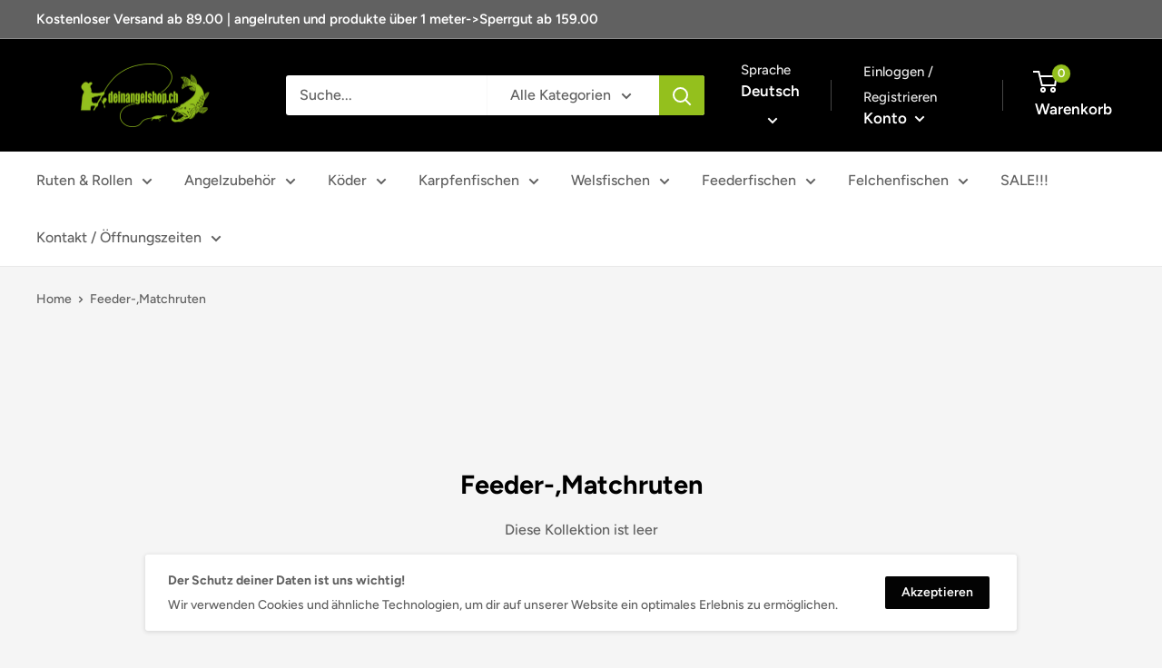

--- FILE ---
content_type: text/html; charset=utf-8
request_url: https://deinangelshop.ch/collections/feederruten-1
body_size: 36709
content:
<!doctype html>

<html class="no-js" lang="de">
  
  <!-- Hotjar Tracking Code for https://deinangelshop.ch -->
<script>
    (function(h,o,t,j,a,r){
        h.hj=h.hj||function(){(h.hj.q=h.hj.q||[]).push(arguments)};
        h._hjSettings={hjid:2572549,hjsv:6};
        a=o.getElementsByTagName('head')[0];
        r=o.createElement('script');r.async=1;
        r.src=t+h._hjSettings.hjid+j+h._hjSettings.hjsv;
        a.appendChild(r);
    })(window,document,'https://static.hotjar.com/c/hotjar-','.js?sv=');
</script>
  
  <head>
    
    <!-- Global site tag (gtag.js) - Google Ads: 787073849 -->
<script async src="https://www.googletagmanager.com/gtag/js?id=AW-787073849"></script>
<script>
  window.dataLayer = window.dataLayer || [];
  function gtag(){dataLayer.push(arguments);}
  gtag('js', new Date());

  gtag('config', 'AW-787073849');
</script>

    
    <meta charset="utf-8">
    <meta name="viewport" content="width=device-width, initial-scale=1.0, height=device-height, minimum-scale=1.0, maximum-scale=5.0">
    <meta name="theme-color" content="#94c01d"><title>Feeder-,Matchruten
</title><link rel="canonical" href="https://deinangelshop.ch/collections/feederruten-1"><link rel="shortcut icon" href="//deinangelshop.ch/cdn/shop/files/favourite-icone-favicon-dein-angelshop-schweiz-zuerich-angelruten-angelrollen-eglikoder_96x96.png?v=1630307699" type="image/png"><link rel="preload" as="style" href="//deinangelshop.ch/cdn/shop/t/15/assets/theme.css?v=144302565425517950861654456239">
    <link rel="preload" as="script" href="//deinangelshop.ch/cdn/shop/t/15/assets/theme.min.js?v=164977014983380440891654456240">
    <link rel="preconnect" href="https://cdn.shopify.com">
    <link rel="preconnect" href="https://fonts.shopifycdn.com">
    <link rel="dns-prefetch" href="https://productreviews.shopifycdn.com">
    <link rel="dns-prefetch" href="https://ajax.googleapis.com">
    <link rel="dns-prefetch" href="https://maps.googleapis.com">
    <link rel="dns-prefetch" href="https://maps.gstatic.com">

    <meta property="og:type" content="website">
  <meta property="og:title" content="Feeder-,Matchruten">
  <meta property="og:image" content="http://deinangelshop.ch/cdn/shopifycloud/storefront/assets/no-image-2048-a2addb12.gif">
  <meta property="og:image:secure_url" content="https://deinangelshop.ch/cdn/shopifycloud/storefront/assets/no-image-2048-a2addb12.gif">
  <meta property="og:image:width" content="">
  <meta property="og:image:height" content=""><meta property="og:url" content="https://deinangelshop.ch/collections/feederruten-1">
<meta property="og:site_name" content="deinangelshop.ch GmbH"><meta name="twitter:card" content="summary"><meta name="twitter:title" content="Feeder-,Matchruten">
  <meta name="twitter:description" content="">
  <meta name="twitter:image" content="https://deinangelshop.ch/cdn/shopifycloud/storefront/assets/no-image-2048-a2addb12_600x600_crop_center.gif">
    
<link rel="preload" href="//deinangelshop.ch/cdn/fonts/figtree/figtree_n7.2fd9bfe01586148e644724096c9d75e8c7a90e55.woff2" as="font" type="font/woff2" crossorigin>
<link rel="preload" href="//deinangelshop.ch/cdn/fonts/figtree/figtree_n5.3b6b7df38aa5986536945796e1f947445832047c.woff2" as="font" type="font/woff2" crossorigin>

<style>
  @font-face {
  font-family: Figtree;
  font-weight: 700;
  font-style: normal;
  font-display: swap;
  src: url("//deinangelshop.ch/cdn/fonts/figtree/figtree_n7.2fd9bfe01586148e644724096c9d75e8c7a90e55.woff2") format("woff2"),
       url("//deinangelshop.ch/cdn/fonts/figtree/figtree_n7.ea05de92d862f9594794ab281c4c3a67501ef5fc.woff") format("woff");
}

  @font-face {
  font-family: Figtree;
  font-weight: 500;
  font-style: normal;
  font-display: swap;
  src: url("//deinangelshop.ch/cdn/fonts/figtree/figtree_n5.3b6b7df38aa5986536945796e1f947445832047c.woff2") format("woff2"),
       url("//deinangelshop.ch/cdn/fonts/figtree/figtree_n5.f26bf6dcae278b0ed902605f6605fa3338e81dab.woff") format("woff");
}

@font-face {
  font-family: Figtree;
  font-weight: 600;
  font-style: normal;
  font-display: swap;
  src: url("//deinangelshop.ch/cdn/fonts/figtree/figtree_n6.9d1ea52bb49a0a86cfd1b0383d00f83d3fcc14de.woff2") format("woff2"),
       url("//deinangelshop.ch/cdn/fonts/figtree/figtree_n6.f0fcdea525a0e47b2ae4ab645832a8e8a96d31d3.woff") format("woff");
}

@font-face {
  font-family: Figtree;
  font-weight: 700;
  font-style: italic;
  font-display: swap;
  src: url("//deinangelshop.ch/cdn/fonts/figtree/figtree_i7.06add7096a6f2ab742e09ec7e498115904eda1fe.woff2") format("woff2"),
       url("//deinangelshop.ch/cdn/fonts/figtree/figtree_i7.ee584b5fcaccdbb5518c0228158941f8df81b101.woff") format("woff");
}


  @font-face {
  font-family: Figtree;
  font-weight: 700;
  font-style: normal;
  font-display: swap;
  src: url("//deinangelshop.ch/cdn/fonts/figtree/figtree_n7.2fd9bfe01586148e644724096c9d75e8c7a90e55.woff2") format("woff2"),
       url("//deinangelshop.ch/cdn/fonts/figtree/figtree_n7.ea05de92d862f9594794ab281c4c3a67501ef5fc.woff") format("woff");
}

  @font-face {
  font-family: Figtree;
  font-weight: 500;
  font-style: italic;
  font-display: swap;
  src: url("//deinangelshop.ch/cdn/fonts/figtree/figtree_i5.969396f679a62854cf82dbf67acc5721e41351f0.woff2") format("woff2"),
       url("//deinangelshop.ch/cdn/fonts/figtree/figtree_i5.93bc1cad6c73ca9815f9777c49176dfc9d2890dd.woff") format("woff");
}

  @font-face {
  font-family: Figtree;
  font-weight: 700;
  font-style: italic;
  font-display: swap;
  src: url("//deinangelshop.ch/cdn/fonts/figtree/figtree_i7.06add7096a6f2ab742e09ec7e498115904eda1fe.woff2") format("woff2"),
       url("//deinangelshop.ch/cdn/fonts/figtree/figtree_i7.ee584b5fcaccdbb5518c0228158941f8df81b101.woff") format("woff");
}


  :root {
    --default-text-font-size : 15px;
    --base-text-font-size    : 16px;
    --heading-font-family    : Figtree, sans-serif;
    --heading-font-weight    : 700;
    --heading-font-style     : normal;
    --text-font-family       : Figtree, sans-serif;
    --text-font-weight       : 500;
    --text-font-style        : normal;
    --text-font-bolder-weight: 600;
    --text-link-decoration   : underline;

    --text-color               : #616161;
    --text-color-rgb           : 97, 97, 97;
    --heading-color            : #000000;
    --border-color             : #e8e8e8;
    --border-color-rgb         : 232, 232, 232;
    --form-border-color        : #dbdbdb;
    --accent-color             : #94c01d;
    --accent-color-rgb         : 148, 192, 29;
    --link-color               : #94c01d;
    --link-color-hover         : #617e13;
    --background               : #f5f5f5;
    --secondary-background     : #ffffff;
    --secondary-background-rgb : 255, 255, 255;
    --accent-background        : rgba(148, 192, 29, 0.08);

    --input-background: #ffffff;

    --error-color       : #cf0e0e;
    --error-background  : rgba(207, 14, 14, 0.07);
    --success-color     : #1c7b36;
    --success-background: rgba(28, 123, 54, 0.11);

    --primary-button-background      : #94c01d;
    --primary-button-background-rgb  : 148, 192, 29;
    --primary-button-text-color      : #ffffff;
    --secondary-button-background    : #030303;
    --secondary-button-background-rgb: 3, 3, 3;
    --secondary-button-text-color    : #ffffff;

    --header-background      : #000000;
    --header-text-color      : #ffffff;
    --header-light-text-color: #e8e8e8;
    --header-border-color    : rgba(232, 232, 232, 0.3);
    --header-accent-color    : #94c01d;

    --footer-background-color:    #303030;
    --footer-heading-text-color:  #ffffff;
    --footer-body-text-color:     #ffffff;
    --footer-body-text-color-rgb: 255, 255, 255;
    --footer-accent-color:        #94c01d;
    --footer-accent-color-rgb:    148, 192, 29;
    --footer-border:              none;
    
    --flickity-arrow-color: #b5b5b5;--product-on-sale-accent           : #94c01d;
    --product-on-sale-accent-rgb       : 148, 192, 29;
    --product-on-sale-color            : #ffffff;
    --product-in-stock-color           : #1c7b36;
    --product-low-stock-color          : #cf0e0e;
    --product-sold-out-color           : #8a9297;
    --product-custom-label-1-background: #3f6ab1;
    --product-custom-label-1-color     : #ffffff;
    --product-custom-label-2-background: #8a44ae;
    --product-custom-label-2-color     : #ffffff;
    --product-review-star-color        : #ffbd00;

    --mobile-container-gutter : 20px;
    --desktop-container-gutter: 40px;

    /* Shopify related variables */
    --payment-terms-background-color: #f5f5f5;
  }
</style>

<script>
  // IE11 does not have support for CSS variables, so we have to polyfill them
  if (!(((window || {}).CSS || {}).supports && window.CSS.supports('(--a: 0)'))) {
    const script = document.createElement('script');
    script.type = 'text/javascript';
    script.src = 'https://cdn.jsdelivr.net/npm/css-vars-ponyfill@2';
    script.onload = function() {
      cssVars({});
    };

    document.getElementsByTagName('head')[0].appendChild(script);
  }
</script>


    <script>window.performance && window.performance.mark && window.performance.mark('shopify.content_for_header.start');</script><meta name="facebook-domain-verification" content="1tyoy7rfkr51j76ns131zo3ijkmahw">
<meta name="google-site-verification" content="giqqE2RMO-led3EE06xMULu_R3w9cW78Aqmj7EsJF7g">
<meta id="shopify-digital-wallet" name="shopify-digital-wallet" content="/21327785/digital_wallets/dialog">
<link rel="alternate" type="application/atom+xml" title="Feed" href="/collections/feederruten-1.atom" />
<link rel="alternate" hreflang="x-default" href="https://deinangelshop.ch/collections/feederruten-1">
<link rel="alternate" hreflang="de" href="https://deinangelshop.ch/collections/feederruten-1">
<link rel="alternate" hreflang="fr" href="https://deinangelshop.ch/fr/collections/feederruten-1">
<link rel="alternate" hreflang="it" href="https://deinangelshop.ch/it/collections/feederruten-1">
<link rel="alternate" type="application/json+oembed" href="https://deinangelshop.ch/collections/feederruten-1.oembed">
<script async="async" src="/checkouts/internal/preloads.js?locale=de-CH"></script>
<script id="shopify-features" type="application/json">{"accessToken":"87e68b4882009e64564692462cf3e9d5","betas":["rich-media-storefront-analytics"],"domain":"deinangelshop.ch","predictiveSearch":true,"shopId":21327785,"locale":"de"}</script>
<script>var Shopify = Shopify || {};
Shopify.shop = "kilian-perin-fischereiartikel.myshopify.com";
Shopify.locale = "de";
Shopify.currency = {"active":"CHF","rate":"1.0"};
Shopify.country = "CH";
Shopify.theme = {"name":"Updated by faraz developer","id":122402504789,"schema_name":"Warehouse","schema_version":"1.18.3","theme_store_id":null,"role":"main"};
Shopify.theme.handle = "null";
Shopify.theme.style = {"id":null,"handle":null};
Shopify.cdnHost = "deinangelshop.ch/cdn";
Shopify.routes = Shopify.routes || {};
Shopify.routes.root = "/";</script>
<script type="module">!function(o){(o.Shopify=o.Shopify||{}).modules=!0}(window);</script>
<script>!function(o){function n(){var o=[];function n(){o.push(Array.prototype.slice.apply(arguments))}return n.q=o,n}var t=o.Shopify=o.Shopify||{};t.loadFeatures=n(),t.autoloadFeatures=n()}(window);</script>
<script id="shop-js-analytics" type="application/json">{"pageType":"collection"}</script>
<script defer="defer" async type="module" src="//deinangelshop.ch/cdn/shopifycloud/shop-js/modules/v2/client.init-shop-cart-sync_kxAhZfSm.de.esm.js"></script>
<script defer="defer" async type="module" src="//deinangelshop.ch/cdn/shopifycloud/shop-js/modules/v2/chunk.common_5BMd6ono.esm.js"></script>
<script type="module">
  await import("//deinangelshop.ch/cdn/shopifycloud/shop-js/modules/v2/client.init-shop-cart-sync_kxAhZfSm.de.esm.js");
await import("//deinangelshop.ch/cdn/shopifycloud/shop-js/modules/v2/chunk.common_5BMd6ono.esm.js");

  window.Shopify.SignInWithShop?.initShopCartSync?.({"fedCMEnabled":true,"windoidEnabled":true});

</script>
<script>(function() {
  var isLoaded = false;
  function asyncLoad() {
    if (isLoaded) return;
    isLoaded = true;
    var urls = ["https:\/\/chimpstatic.com\/mcjs-connected\/js\/users\/971079969a6894c47749142ca\/62f9b0d77b83eafd62a1f9f1b.js?shop=kilian-perin-fischereiartikel.myshopify.com"];
    for (var i = 0; i < urls.length; i++) {
      var s = document.createElement('script');
      s.type = 'text/javascript';
      s.async = true;
      s.src = urls[i];
      var x = document.getElementsByTagName('script')[0];
      x.parentNode.insertBefore(s, x);
    }
  };
  if(window.attachEvent) {
    window.attachEvent('onload', asyncLoad);
  } else {
    window.addEventListener('load', asyncLoad, false);
  }
})();</script>
<script id="__st">var __st={"a":21327785,"offset":3600,"reqid":"8f7afdb2-391f-4706-bdc5-2bf6b4e9495a-1769025612","pageurl":"deinangelshop.ch\/collections\/feederruten-1","u":"70033e1096ac","p":"collection","rtyp":"collection","rid":263230488661};</script>
<script>window.ShopifyPaypalV4VisibilityTracking = true;</script>
<script id="captcha-bootstrap">!function(){'use strict';const t='contact',e='account',n='new_comment',o=[[t,t],['blogs',n],['comments',n],[t,'customer']],c=[[e,'customer_login'],[e,'guest_login'],[e,'recover_customer_password'],[e,'create_customer']],r=t=>t.map((([t,e])=>`form[action*='/${t}']:not([data-nocaptcha='true']) input[name='form_type'][value='${e}']`)).join(','),a=t=>()=>t?[...document.querySelectorAll(t)].map((t=>t.form)):[];function s(){const t=[...o],e=r(t);return a(e)}const i='password',u='form_key',d=['recaptcha-v3-token','g-recaptcha-response','h-captcha-response',i],f=()=>{try{return window.sessionStorage}catch{return}},m='__shopify_v',_=t=>t.elements[u];function p(t,e,n=!1){try{const o=window.sessionStorage,c=JSON.parse(o.getItem(e)),{data:r}=function(t){const{data:e,action:n}=t;return t[m]||n?{data:e,action:n}:{data:t,action:n}}(c);for(const[e,n]of Object.entries(r))t.elements[e]&&(t.elements[e].value=n);n&&o.removeItem(e)}catch(o){console.error('form repopulation failed',{error:o})}}const l='form_type',E='cptcha';function T(t){t.dataset[E]=!0}const w=window,h=w.document,L='Shopify',v='ce_forms',y='captcha';let A=!1;((t,e)=>{const n=(g='f06e6c50-85a8-45c8-87d0-21a2b65856fe',I='https://cdn.shopify.com/shopifycloud/storefront-forms-hcaptcha/ce_storefront_forms_captcha_hcaptcha.v1.5.2.iife.js',D={infoText:'Durch hCaptcha geschützt',privacyText:'Datenschutz',termsText:'Allgemeine Geschäftsbedingungen'},(t,e,n)=>{const o=w[L][v],c=o.bindForm;if(c)return c(t,g,e,D).then(n);var r;o.q.push([[t,g,e,D],n]),r=I,A||(h.body.append(Object.assign(h.createElement('script'),{id:'captcha-provider',async:!0,src:r})),A=!0)});var g,I,D;w[L]=w[L]||{},w[L][v]=w[L][v]||{},w[L][v].q=[],w[L][y]=w[L][y]||{},w[L][y].protect=function(t,e){n(t,void 0,e),T(t)},Object.freeze(w[L][y]),function(t,e,n,w,h,L){const[v,y,A,g]=function(t,e,n){const i=e?o:[],u=t?c:[],d=[...i,...u],f=r(d),m=r(i),_=r(d.filter((([t,e])=>n.includes(e))));return[a(f),a(m),a(_),s()]}(w,h,L),I=t=>{const e=t.target;return e instanceof HTMLFormElement?e:e&&e.form},D=t=>v().includes(t);t.addEventListener('submit',(t=>{const e=I(t);if(!e)return;const n=D(e)&&!e.dataset.hcaptchaBound&&!e.dataset.recaptchaBound,o=_(e),c=g().includes(e)&&(!o||!o.value);(n||c)&&t.preventDefault(),c&&!n&&(function(t){try{if(!f())return;!function(t){const e=f();if(!e)return;const n=_(t);if(!n)return;const o=n.value;o&&e.removeItem(o)}(t);const e=Array.from(Array(32),(()=>Math.random().toString(36)[2])).join('');!function(t,e){_(t)||t.append(Object.assign(document.createElement('input'),{type:'hidden',name:u})),t.elements[u].value=e}(t,e),function(t,e){const n=f();if(!n)return;const o=[...t.querySelectorAll(`input[type='${i}']`)].map((({name:t})=>t)),c=[...d,...o],r={};for(const[a,s]of new FormData(t).entries())c.includes(a)||(r[a]=s);n.setItem(e,JSON.stringify({[m]:1,action:t.action,data:r}))}(t,e)}catch(e){console.error('failed to persist form',e)}}(e),e.submit())}));const S=(t,e)=>{t&&!t.dataset[E]&&(n(t,e.some((e=>e===t))),T(t))};for(const o of['focusin','change'])t.addEventListener(o,(t=>{const e=I(t);D(e)&&S(e,y())}));const B=e.get('form_key'),M=e.get(l),P=B&&M;t.addEventListener('DOMContentLoaded',(()=>{const t=y();if(P)for(const e of t)e.elements[l].value===M&&p(e,B);[...new Set([...A(),...v().filter((t=>'true'===t.dataset.shopifyCaptcha))])].forEach((e=>S(e,t)))}))}(h,new URLSearchParams(w.location.search),n,t,e,['guest_login'])})(!0,!0)}();</script>
<script integrity="sha256-4kQ18oKyAcykRKYeNunJcIwy7WH5gtpwJnB7kiuLZ1E=" data-source-attribution="shopify.loadfeatures" defer="defer" src="//deinangelshop.ch/cdn/shopifycloud/storefront/assets/storefront/load_feature-a0a9edcb.js" crossorigin="anonymous"></script>
<script data-source-attribution="shopify.dynamic_checkout.dynamic.init">var Shopify=Shopify||{};Shopify.PaymentButton=Shopify.PaymentButton||{isStorefrontPortableWallets:!0,init:function(){window.Shopify.PaymentButton.init=function(){};var t=document.createElement("script");t.src="https://deinangelshop.ch/cdn/shopifycloud/portable-wallets/latest/portable-wallets.de.js",t.type="module",document.head.appendChild(t)}};
</script>
<script data-source-attribution="shopify.dynamic_checkout.buyer_consent">
  function portableWalletsHideBuyerConsent(e){var t=document.getElementById("shopify-buyer-consent"),n=document.getElementById("shopify-subscription-policy-button");t&&n&&(t.classList.add("hidden"),t.setAttribute("aria-hidden","true"),n.removeEventListener("click",e))}function portableWalletsShowBuyerConsent(e){var t=document.getElementById("shopify-buyer-consent"),n=document.getElementById("shopify-subscription-policy-button");t&&n&&(t.classList.remove("hidden"),t.removeAttribute("aria-hidden"),n.addEventListener("click",e))}window.Shopify?.PaymentButton&&(window.Shopify.PaymentButton.hideBuyerConsent=portableWalletsHideBuyerConsent,window.Shopify.PaymentButton.showBuyerConsent=portableWalletsShowBuyerConsent);
</script>
<script data-source-attribution="shopify.dynamic_checkout.cart.bootstrap">document.addEventListener("DOMContentLoaded",(function(){function t(){return document.querySelector("shopify-accelerated-checkout-cart, shopify-accelerated-checkout")}if(t())Shopify.PaymentButton.init();else{new MutationObserver((function(e,n){t()&&(Shopify.PaymentButton.init(),n.disconnect())})).observe(document.body,{childList:!0,subtree:!0})}}));
</script>
<link id="shopify-accelerated-checkout-styles" rel="stylesheet" media="screen" href="https://deinangelshop.ch/cdn/shopifycloud/portable-wallets/latest/accelerated-checkout-backwards-compat.css" crossorigin="anonymous">
<style id="shopify-accelerated-checkout-cart">
        #shopify-buyer-consent {
  margin-top: 1em;
  display: inline-block;
  width: 100%;
}

#shopify-buyer-consent.hidden {
  display: none;
}

#shopify-subscription-policy-button {
  background: none;
  border: none;
  padding: 0;
  text-decoration: underline;
  font-size: inherit;
  cursor: pointer;
}

#shopify-subscription-policy-button::before {
  box-shadow: none;
}

      </style>

<script>window.performance && window.performance.mark && window.performance.mark('shopify.content_for_header.end');</script>

    <link rel="stylesheet" href="//deinangelshop.ch/cdn/shop/t/15/assets/theme.css?v=144302565425517950861654456239">

    


  <script type="application/ld+json">
  {
    "@context": "http://schema.org",
    "@type": "BreadcrumbList",
  "itemListElement": [{
      "@type": "ListItem",
      "position": 1,
      "name": "Home",
      "item": "https://deinangelshop.ch"
    },{
          "@type": "ListItem",
          "position": 2,
          "name": "Feeder-,Matchruten",
          "item": "https://deinangelshop.ch/collections/feederruten-1"
        }]
  }
  </script>


    <script>
      // This allows to expose several variables to the global scope, to be used in scripts
      window.theme = {
        pageType: "collection",
        cartCount: 0,
        moneyFormat: "CHF {{amount}}",
        moneyWithCurrencyFormat: "CHF {{amount}}",
        showDiscount: true,
        discountMode: "percentage",
        searchMode: "product",
        searchUnavailableProducts: "hide",
        cartType: "drawer"
      };

      window.routes = {
        rootUrl: "\/",
        rootUrlWithoutSlash: '',
        cartUrl: "\/cart",
        cartAddUrl: "\/cart\/add",
        cartChangeUrl: "\/cart\/change",
        searchUrl: "\/search",
        productRecommendationsUrl: "\/recommendations\/products"
      };

      window.languages = {
        productRegularPrice: "Normalpreis",
        productSalePrice: "Sonderpreis",
        collectionOnSaleLabel: "Einsparung {{savings}}",
        productFormUnavailable: "Nicht verfübar",
        productFormAddToCart: "Zum Warenkorb",
        productFormSoldOut: "Ausverkauft",
        productAdded: "Produkt wurde in Deinen Warenkorb gelegt",
        productAddedShort: "Hinzugefügt!",
        shippingEstimatorNoResults: "Es konten für Deine Adresse keine Versandkosten ermittelt werden.",
        shippingEstimatorOneResult: "Es gibt eine Versandmethode für Deine Adresse:",
        shippingEstimatorMultipleResults: "Es bibt {{count}} Versandmethoden für Deine Adresse:",
        shippingEstimatorErrors: "Es gibt Fehler:"
      };

      window.lazySizesConfig = {
        loadHidden: false,
        hFac: 0.8,
        expFactor: 3,
        customMedia: {
          '--phone': '(max-width: 640px)',
          '--tablet': '(min-width: 641px) and (max-width: 1023px)',
          '--lap': '(min-width: 1024px)'
        }
      };

      document.documentElement.className = document.documentElement.className.replace('no-js', 'js');
    </script><script src="//deinangelshop.ch/cdn/shop/t/15/assets/theme.min.js?v=164977014983380440891654456240" defer></script>
    <script src="//deinangelshop.ch/cdn/shop/t/15/assets/custom.js?v=47837653349011646641654456237" defer></script><script>
        (function () {
          window.onpageshow = function() {
            // We force re-freshing the cart content onpageshow, as most browsers will serve a cache copy when hitting the
            // back button, which cause staled data
            document.documentElement.dispatchEvent(new CustomEvent('cart:refresh', {
              bubbles: true,
              detail: {scrollToTop: false}
            }));
          };
        })();
      </script>
<!-- Font icon for header icons -->
<link href="https://wishlisthero-assets.revampco.com/safe-icons/css/wishlisthero-icons.css" rel="stylesheet"/>
<!-- Style for floating buttons and others -->
<style type="text/css">
.wishlisthero-product-page-button-container{
   margin-top:10px;
}
@media screen and (max-width: 749px){
   .wishlisthero-product-page-button-container{
       width:100%; margin-top:15px;
   }
   .wishlisthero-product-page-button-container button{
       margin-left:auto !important; margin-right:auto !important;
   }
}

@media screen and (max-width: 641px){
   .wishlisthero-product-page-button-container{
       width:100%; margin-top:15px;
   }
   .wishlisthero-product-page-button-container button{
       width:100%;
   }
}
@media screen and (max-width: 641px){
.Header__Icon+.Header__Icon {
margin-left: 10px;
}
}
@media screen and (min-width: 641px){
.Header__Icon+.Header__Icon.Wlh-Header__Icon {
margin-left: 20px;
}
}.wishlisthero-floating {
        position: absolute;
  right : 20px;
        top: 20px;
        z-index: 23;
        border-radius: 100%;
    }
.wishlisthero-floating svg {
font-size:23px;
margin-top:1px;
}
    .wishlisthero-floating:hover {
        background-color: rgba(0, 0, 0, 0.05);
    }

    .wishlisthero-floating button {
        font-size: 20px !important;
        width: 40px !important;
        padding: 0.125em 0 0 !important;
    }
.MuiTypography-body2 ,.MuiTypography-body1 ,.MuiTypography-caption ,.MuiTypography-button ,.MuiTypography-h1 ,.MuiTypography-h2 ,.MuiTypography-h3 ,.MuiTypography-h4 ,.MuiTypography-h5 ,.MuiTypography-h6 ,.MuiTypography-subtitle1 ,.MuiTypography-subtitle2 ,.MuiTypography-overline , MuiButton-root{
     font-family: inherit !important; /*Roboto, Helvetica, Arial, sans-serif;*/
}
.MuiTypography-h1 , .MuiTypography-h2 , .MuiTypography-h3 , .MuiTypography-h4 , .MuiTypography-h5 , .MuiTypography-h6 {
     font-family: Figtree, sans-serif !important;
}

    /****************************************************************************************/
    /* For some theme shared view need some spacing */
    /*
    #wishlist-hero-shared-list-view {
  margin-top: 15px;
  margin-bottom: 15px;
}
#wishlist-hero-shared-list-view h1 {
  padding-left: 5px;
}

#wishlisthero-product-page-button-container {
  padding-top: 15px;
}
*/
    /****************************************************************************************/
    /* #wishlisthero-product-page-button-container button {
  padding-left: 1px !important;
} */
    /****************************************************************************************/
    /* Customize the indicator when wishlist has items AND the normal indicator not working */
    span.wishlist-hero-items-count {
       right: -4px;
       margin-top: 1px;
       line-height: 1em;
   }

   @media(min-width:760px){
    span.wishlist-hero-items-count {
       margin-top: 0px;
   }
   }
span.wishlist-hero-items-count {
  position: absolute;
  top: 2px;
  right: -8px;
}
.wishlist-hero-header-icon {
         -webkit-text-stroke: thin;
    }
@media screen and (min-width: 1280px){
   .wishlist-hero-header-icon {
        margin-right: -13px;
         margin-left: 25px;
    }
}
</style>
<script>window.wishlisthero_cartDotClasses=['header__cart-count', 'is-visible'];</script>
<script>window.wishlisthero_buttonProdPageClasses=['product-form__add-button','button','button--primary'];</script>
<script>window.wishlisthero_buttonProdPageFontSize='auto';</script>
 <script type='text/javascript'>try{
   window.WishListHero_setting = {"ButtonColor":"#94c01d","IconColor":"rgba(255, 255, 255, 1)","IconType":"Heart","ButtonTextBeforeAdding":"AUF DIE WUNSCHLISTE","ButtonTextAfterAdding":"IN DEINER WUNSCHLISTE","AnimationAfterAddition":"Fade in","ButtonTextAddToCart":"IN DEN WARENKORB LEGEN","ButtonTextOutOfStock":"NICHT ERHÄLTLICH","ButtonTextAddAllToCart":"ALLE PRODUKTE IN DEN WARENKORB LEGEN","ButtonTextRemoveAllToCart":"ALLE PRODUKTE AUS DER WUNSCHLISTE ENTFERNEN","AddedProductNotificationText":"Das Produkt wurde erfolgreich zu deiner Wunschliste hinzugefügt","AddedProductToCartNotificationText":"Produkt würde erfolgreich in den Warenkorb gelegt","ViewCartLinkText":"Warenkorb ansehen","SharePopup_TitleText":"Share My wishlist","SharePopup_shareBtnText":"Share","SharePopup_shareHederText":"Share on Social Networks","SharePopup_shareCopyText":"Or copy Wishlist link to share","SharePopup_shareCancelBtnText":"cancel","SharePopup_shareCopyBtnText":"copy","SendEMailPopup_BtnText":"send email","SendEMailPopup_FromText":"From Name","SendEMailPopup_ToText":"To email","SendEMailPopup_BodyText":"Body","SendEMailPopup_SendBtnText":"send","SendEMailPopup_TitleText":"Send My Wislist via Email","AddProductMessageText":"Are you sure you want to add all items to cart ?","RemoveProductMessageText":"Are you sure you want to remove this item from your wishlist ?","RemoveAllProductMessageText":"Are you sure you want to remove all items from your wishlist ?","RemovedProductNotificationText":"Product removed from wishlist successfully","AddAllOutOfStockProductNotificationText":"There seems to have been an issue adding items to cart, please try again later","RemovePopupOkText":"ok","RemovePopup_HeaderText":"ARE YOU SURE?","ViewWishlistText":"Wunschliste anzeigen","EmptyWishlistText":"Zurzeit befinden sich keine Produkte in deiner Wunschliste","BuyNowButtonText":"Buy Now","BuyNowButtonColor":"rgb(144, 86, 162)","BuyNowTextButtonColor":"rgb(255, 255, 255)","Wishlist_Title":"Wunschliste","WishlistHeaderTitleAlignment":"Left","WishlistProductImageSize":"Normal","PriceColor":"#94c01d","HeaderFontSize":"30","PriceFontSize":"18","ProductNameFontSize":"16","LaunchPointType":"floating_point","DisplayWishlistAs":"popup_window","DisplayButtonAs":"button_with_icon","PopupSize":"md","HideAddToCartButton":false,"NoRedirectAfterAddToCart":false,"DisableGuestCustomer":true,"LoginPopupContent":"Please login to save your wishlist across devices.","LoginPopupLoginBtnText":"Login","LoginPopupContentFontSize":"20","NotificationPopupPosition":"right","WishlistButtonTextColor":"rgba(255, 255, 255, 1)","EnableRemoveFromWishlistAfterAddButtonText":"AUS DER WUNSCHLISTE LÖSCHEN","_id":"6140a45a984b87518f96b689","EnableCollection":false,"EnableShare":true,"RemovePowerBy":false,"EnableFBPixel":false,"DisapleApp":true,"FloatPointPossition":"bottom_right","HeartStateToggle":true,"HeaderMenuItemsIndicator":true,"EnableRemoveFromWishlistAfterAdd":true,"Shop":"kilian-perin-fischereiartikel.myshopify.com","shop":"kilian-perin-fischereiartikel.myshopify.com","Status":"Active","Plan":"FREE"};  
  }catch(e){ console.error('Error loading config',e); } </script><link href="https://monorail-edge.shopifysvc.com" rel="dns-prefetch">
<script>(function(){if ("sendBeacon" in navigator && "performance" in window) {try {var session_token_from_headers = performance.getEntriesByType('navigation')[0].serverTiming.find(x => x.name == '_s').description;} catch {var session_token_from_headers = undefined;}var session_cookie_matches = document.cookie.match(/_shopify_s=([^;]*)/);var session_token_from_cookie = session_cookie_matches && session_cookie_matches.length === 2 ? session_cookie_matches[1] : "";var session_token = session_token_from_headers || session_token_from_cookie || "";function handle_abandonment_event(e) {var entries = performance.getEntries().filter(function(entry) {return /monorail-edge.shopifysvc.com/.test(entry.name);});if (!window.abandonment_tracked && entries.length === 0) {window.abandonment_tracked = true;var currentMs = Date.now();var navigation_start = performance.timing.navigationStart;var payload = {shop_id: 21327785,url: window.location.href,navigation_start,duration: currentMs - navigation_start,session_token,page_type: "collection"};window.navigator.sendBeacon("https://monorail-edge.shopifysvc.com/v1/produce", JSON.stringify({schema_id: "online_store_buyer_site_abandonment/1.1",payload: payload,metadata: {event_created_at_ms: currentMs,event_sent_at_ms: currentMs}}));}}window.addEventListener('pagehide', handle_abandonment_event);}}());</script>
<script id="web-pixels-manager-setup">(function e(e,d,r,n,o){if(void 0===o&&(o={}),!Boolean(null===(a=null===(i=window.Shopify)||void 0===i?void 0:i.analytics)||void 0===a?void 0:a.replayQueue)){var i,a;window.Shopify=window.Shopify||{};var t=window.Shopify;t.analytics=t.analytics||{};var s=t.analytics;s.replayQueue=[],s.publish=function(e,d,r){return s.replayQueue.push([e,d,r]),!0};try{self.performance.mark("wpm:start")}catch(e){}var l=function(){var e={modern:/Edge?\/(1{2}[4-9]|1[2-9]\d|[2-9]\d{2}|\d{4,})\.\d+(\.\d+|)|Firefox\/(1{2}[4-9]|1[2-9]\d|[2-9]\d{2}|\d{4,})\.\d+(\.\d+|)|Chrom(ium|e)\/(9{2}|\d{3,})\.\d+(\.\d+|)|(Maci|X1{2}).+ Version\/(15\.\d+|(1[6-9]|[2-9]\d|\d{3,})\.\d+)([,.]\d+|)( \(\w+\)|)( Mobile\/\w+|) Safari\/|Chrome.+OPR\/(9{2}|\d{3,})\.\d+\.\d+|(CPU[ +]OS|iPhone[ +]OS|CPU[ +]iPhone|CPU IPhone OS|CPU iPad OS)[ +]+(15[._]\d+|(1[6-9]|[2-9]\d|\d{3,})[._]\d+)([._]\d+|)|Android:?[ /-](13[3-9]|1[4-9]\d|[2-9]\d{2}|\d{4,})(\.\d+|)(\.\d+|)|Android.+Firefox\/(13[5-9]|1[4-9]\d|[2-9]\d{2}|\d{4,})\.\d+(\.\d+|)|Android.+Chrom(ium|e)\/(13[3-9]|1[4-9]\d|[2-9]\d{2}|\d{4,})\.\d+(\.\d+|)|SamsungBrowser\/([2-9]\d|\d{3,})\.\d+/,legacy:/Edge?\/(1[6-9]|[2-9]\d|\d{3,})\.\d+(\.\d+|)|Firefox\/(5[4-9]|[6-9]\d|\d{3,})\.\d+(\.\d+|)|Chrom(ium|e)\/(5[1-9]|[6-9]\d|\d{3,})\.\d+(\.\d+|)([\d.]+$|.*Safari\/(?![\d.]+ Edge\/[\d.]+$))|(Maci|X1{2}).+ Version\/(10\.\d+|(1[1-9]|[2-9]\d|\d{3,})\.\d+)([,.]\d+|)( \(\w+\)|)( Mobile\/\w+|) Safari\/|Chrome.+OPR\/(3[89]|[4-9]\d|\d{3,})\.\d+\.\d+|(CPU[ +]OS|iPhone[ +]OS|CPU[ +]iPhone|CPU IPhone OS|CPU iPad OS)[ +]+(10[._]\d+|(1[1-9]|[2-9]\d|\d{3,})[._]\d+)([._]\d+|)|Android:?[ /-](13[3-9]|1[4-9]\d|[2-9]\d{2}|\d{4,})(\.\d+|)(\.\d+|)|Mobile Safari.+OPR\/([89]\d|\d{3,})\.\d+\.\d+|Android.+Firefox\/(13[5-9]|1[4-9]\d|[2-9]\d{2}|\d{4,})\.\d+(\.\d+|)|Android.+Chrom(ium|e)\/(13[3-9]|1[4-9]\d|[2-9]\d{2}|\d{4,})\.\d+(\.\d+|)|Android.+(UC? ?Browser|UCWEB|U3)[ /]?(15\.([5-9]|\d{2,})|(1[6-9]|[2-9]\d|\d{3,})\.\d+)\.\d+|SamsungBrowser\/(5\.\d+|([6-9]|\d{2,})\.\d+)|Android.+MQ{2}Browser\/(14(\.(9|\d{2,})|)|(1[5-9]|[2-9]\d|\d{3,})(\.\d+|))(\.\d+|)|K[Aa][Ii]OS\/(3\.\d+|([4-9]|\d{2,})\.\d+)(\.\d+|)/},d=e.modern,r=e.legacy,n=navigator.userAgent;return n.match(d)?"modern":n.match(r)?"legacy":"unknown"}(),u="modern"===l?"modern":"legacy",c=(null!=n?n:{modern:"",legacy:""})[u],f=function(e){return[e.baseUrl,"/wpm","/b",e.hashVersion,"modern"===e.buildTarget?"m":"l",".js"].join("")}({baseUrl:d,hashVersion:r,buildTarget:u}),m=function(e){var d=e.version,r=e.bundleTarget,n=e.surface,o=e.pageUrl,i=e.monorailEndpoint;return{emit:function(e){var a=e.status,t=e.errorMsg,s=(new Date).getTime(),l=JSON.stringify({metadata:{event_sent_at_ms:s},events:[{schema_id:"web_pixels_manager_load/3.1",payload:{version:d,bundle_target:r,page_url:o,status:a,surface:n,error_msg:t},metadata:{event_created_at_ms:s}}]});if(!i)return console&&console.warn&&console.warn("[Web Pixels Manager] No Monorail endpoint provided, skipping logging."),!1;try{return self.navigator.sendBeacon.bind(self.navigator)(i,l)}catch(e){}var u=new XMLHttpRequest;try{return u.open("POST",i,!0),u.setRequestHeader("Content-Type","text/plain"),u.send(l),!0}catch(e){return console&&console.warn&&console.warn("[Web Pixels Manager] Got an unhandled error while logging to Monorail."),!1}}}}({version:r,bundleTarget:l,surface:e.surface,pageUrl:self.location.href,monorailEndpoint:e.monorailEndpoint});try{o.browserTarget=l,function(e){var d=e.src,r=e.async,n=void 0===r||r,o=e.onload,i=e.onerror,a=e.sri,t=e.scriptDataAttributes,s=void 0===t?{}:t,l=document.createElement("script"),u=document.querySelector("head"),c=document.querySelector("body");if(l.async=n,l.src=d,a&&(l.integrity=a,l.crossOrigin="anonymous"),s)for(var f in s)if(Object.prototype.hasOwnProperty.call(s,f))try{l.dataset[f]=s[f]}catch(e){}if(o&&l.addEventListener("load",o),i&&l.addEventListener("error",i),u)u.appendChild(l);else{if(!c)throw new Error("Did not find a head or body element to append the script");c.appendChild(l)}}({src:f,async:!0,onload:function(){if(!function(){var e,d;return Boolean(null===(d=null===(e=window.Shopify)||void 0===e?void 0:e.analytics)||void 0===d?void 0:d.initialized)}()){var d=window.webPixelsManager.init(e)||void 0;if(d){var r=window.Shopify.analytics;r.replayQueue.forEach((function(e){var r=e[0],n=e[1],o=e[2];d.publishCustomEvent(r,n,o)})),r.replayQueue=[],r.publish=d.publishCustomEvent,r.visitor=d.visitor,r.initialized=!0}}},onerror:function(){return m.emit({status:"failed",errorMsg:"".concat(f," has failed to load")})},sri:function(e){var d=/^sha384-[A-Za-z0-9+/=]+$/;return"string"==typeof e&&d.test(e)}(c)?c:"",scriptDataAttributes:o}),m.emit({status:"loading"})}catch(e){m.emit({status:"failed",errorMsg:(null==e?void 0:e.message)||"Unknown error"})}}})({shopId: 21327785,storefrontBaseUrl: "https://deinangelshop.ch",extensionsBaseUrl: "https://extensions.shopifycdn.com/cdn/shopifycloud/web-pixels-manager",monorailEndpoint: "https://monorail-edge.shopifysvc.com/unstable/produce_batch",surface: "storefront-renderer",enabledBetaFlags: ["2dca8a86"],webPixelsConfigList: [{"id":"910492030","configuration":"{\"config\":\"{\\\"pixel_id\\\":\\\"GT-MR294RW\\\",\\\"target_country\\\":\\\"CH\\\",\\\"gtag_events\\\":[{\\\"type\\\":\\\"purchase\\\",\\\"action_label\\\":\\\"MC-XCJM9XWBP0\\\"},{\\\"type\\\":\\\"page_view\\\",\\\"action_label\\\":\\\"MC-XCJM9XWBP0\\\"},{\\\"type\\\":\\\"view_item\\\",\\\"action_label\\\":\\\"MC-XCJM9XWBP0\\\"}],\\\"enable_monitoring_mode\\\":false}\"}","eventPayloadVersion":"v1","runtimeContext":"OPEN","scriptVersion":"b2a88bafab3e21179ed38636efcd8a93","type":"APP","apiClientId":1780363,"privacyPurposes":[],"dataSharingAdjustments":{"protectedCustomerApprovalScopes":["read_customer_address","read_customer_email","read_customer_name","read_customer_personal_data","read_customer_phone"]}},{"id":"402981143","configuration":"{\"pixel_id\":\"517497252883544\",\"pixel_type\":\"facebook_pixel\",\"metaapp_system_user_token\":\"-\"}","eventPayloadVersion":"v1","runtimeContext":"OPEN","scriptVersion":"ca16bc87fe92b6042fbaa3acc2fbdaa6","type":"APP","apiClientId":2329312,"privacyPurposes":["ANALYTICS","MARKETING","SALE_OF_DATA"],"dataSharingAdjustments":{"protectedCustomerApprovalScopes":["read_customer_address","read_customer_email","read_customer_name","read_customer_personal_data","read_customer_phone"]}},{"id":"195068286","eventPayloadVersion":"v1","runtimeContext":"LAX","scriptVersion":"1","type":"CUSTOM","privacyPurposes":["ANALYTICS"],"name":"Google Analytics tag (migrated)"},{"id":"shopify-app-pixel","configuration":"{}","eventPayloadVersion":"v1","runtimeContext":"STRICT","scriptVersion":"0450","apiClientId":"shopify-pixel","type":"APP","privacyPurposes":["ANALYTICS","MARKETING"]},{"id":"shopify-custom-pixel","eventPayloadVersion":"v1","runtimeContext":"LAX","scriptVersion":"0450","apiClientId":"shopify-pixel","type":"CUSTOM","privacyPurposes":["ANALYTICS","MARKETING"]}],isMerchantRequest: false,initData: {"shop":{"name":"deinangelshop.ch GmbH","paymentSettings":{"currencyCode":"CHF"},"myshopifyDomain":"kilian-perin-fischereiartikel.myshopify.com","countryCode":"CH","storefrontUrl":"https:\/\/deinangelshop.ch"},"customer":null,"cart":null,"checkout":null,"productVariants":[],"purchasingCompany":null},},"https://deinangelshop.ch/cdn","fcfee988w5aeb613cpc8e4bc33m6693e112",{"modern":"","legacy":""},{"shopId":"21327785","storefrontBaseUrl":"https:\/\/deinangelshop.ch","extensionBaseUrl":"https:\/\/extensions.shopifycdn.com\/cdn\/shopifycloud\/web-pixels-manager","surface":"storefront-renderer","enabledBetaFlags":"[\"2dca8a86\"]","isMerchantRequest":"false","hashVersion":"fcfee988w5aeb613cpc8e4bc33m6693e112","publish":"custom","events":"[[\"page_viewed\",{}],[\"collection_viewed\",{\"collection\":{\"id\":\"263230488661\",\"title\":\"Feeder-,Matchruten\",\"productVariants\":[]}}]]"});</script><script>
  window.ShopifyAnalytics = window.ShopifyAnalytics || {};
  window.ShopifyAnalytics.meta = window.ShopifyAnalytics.meta || {};
  window.ShopifyAnalytics.meta.currency = 'CHF';
  var meta = {"products":[],"page":{"pageType":"collection","resourceType":"collection","resourceId":263230488661,"requestId":"8f7afdb2-391f-4706-bdc5-2bf6b4e9495a-1769025612"}};
  for (var attr in meta) {
    window.ShopifyAnalytics.meta[attr] = meta[attr];
  }
</script>
<script class="analytics">
  (function () {
    var customDocumentWrite = function(content) {
      var jquery = null;

      if (window.jQuery) {
        jquery = window.jQuery;
      } else if (window.Checkout && window.Checkout.$) {
        jquery = window.Checkout.$;
      }

      if (jquery) {
        jquery('body').append(content);
      }
    };

    var hasLoggedConversion = function(token) {
      if (token) {
        return document.cookie.indexOf('loggedConversion=' + token) !== -1;
      }
      return false;
    }

    var setCookieIfConversion = function(token) {
      if (token) {
        var twoMonthsFromNow = new Date(Date.now());
        twoMonthsFromNow.setMonth(twoMonthsFromNow.getMonth() + 2);

        document.cookie = 'loggedConversion=' + token + '; expires=' + twoMonthsFromNow;
      }
    }

    var trekkie = window.ShopifyAnalytics.lib = window.trekkie = window.trekkie || [];
    if (trekkie.integrations) {
      return;
    }
    trekkie.methods = [
      'identify',
      'page',
      'ready',
      'track',
      'trackForm',
      'trackLink'
    ];
    trekkie.factory = function(method) {
      return function() {
        var args = Array.prototype.slice.call(arguments);
        args.unshift(method);
        trekkie.push(args);
        return trekkie;
      };
    };
    for (var i = 0; i < trekkie.methods.length; i++) {
      var key = trekkie.methods[i];
      trekkie[key] = trekkie.factory(key);
    }
    trekkie.load = function(config) {
      trekkie.config = config || {};
      trekkie.config.initialDocumentCookie = document.cookie;
      var first = document.getElementsByTagName('script')[0];
      var script = document.createElement('script');
      script.type = 'text/javascript';
      script.onerror = function(e) {
        var scriptFallback = document.createElement('script');
        scriptFallback.type = 'text/javascript';
        scriptFallback.onerror = function(error) {
                var Monorail = {
      produce: function produce(monorailDomain, schemaId, payload) {
        var currentMs = new Date().getTime();
        var event = {
          schema_id: schemaId,
          payload: payload,
          metadata: {
            event_created_at_ms: currentMs,
            event_sent_at_ms: currentMs
          }
        };
        return Monorail.sendRequest("https://" + monorailDomain + "/v1/produce", JSON.stringify(event));
      },
      sendRequest: function sendRequest(endpointUrl, payload) {
        // Try the sendBeacon API
        if (window && window.navigator && typeof window.navigator.sendBeacon === 'function' && typeof window.Blob === 'function' && !Monorail.isIos12()) {
          var blobData = new window.Blob([payload], {
            type: 'text/plain'
          });

          if (window.navigator.sendBeacon(endpointUrl, blobData)) {
            return true;
          } // sendBeacon was not successful

        } // XHR beacon

        var xhr = new XMLHttpRequest();

        try {
          xhr.open('POST', endpointUrl);
          xhr.setRequestHeader('Content-Type', 'text/plain');
          xhr.send(payload);
        } catch (e) {
          console.log(e);
        }

        return false;
      },
      isIos12: function isIos12() {
        return window.navigator.userAgent.lastIndexOf('iPhone; CPU iPhone OS 12_') !== -1 || window.navigator.userAgent.lastIndexOf('iPad; CPU OS 12_') !== -1;
      }
    };
    Monorail.produce('monorail-edge.shopifysvc.com',
      'trekkie_storefront_load_errors/1.1',
      {shop_id: 21327785,
      theme_id: 122402504789,
      app_name: "storefront",
      context_url: window.location.href,
      source_url: "//deinangelshop.ch/cdn/s/trekkie.storefront.cd680fe47e6c39ca5d5df5f0a32d569bc48c0f27.min.js"});

        };
        scriptFallback.async = true;
        scriptFallback.src = '//deinangelshop.ch/cdn/s/trekkie.storefront.cd680fe47e6c39ca5d5df5f0a32d569bc48c0f27.min.js';
        first.parentNode.insertBefore(scriptFallback, first);
      };
      script.async = true;
      script.src = '//deinangelshop.ch/cdn/s/trekkie.storefront.cd680fe47e6c39ca5d5df5f0a32d569bc48c0f27.min.js';
      first.parentNode.insertBefore(script, first);
    };
    trekkie.load(
      {"Trekkie":{"appName":"storefront","development":false,"defaultAttributes":{"shopId":21327785,"isMerchantRequest":null,"themeId":122402504789,"themeCityHash":"7964282028942588076","contentLanguage":"de","currency":"CHF","eventMetadataId":"c93b1017-d540-4eff-b418-2ee08344a366"},"isServerSideCookieWritingEnabled":true,"monorailRegion":"shop_domain","enabledBetaFlags":["65f19447"]},"Session Attribution":{},"S2S":{"facebookCapiEnabled":true,"source":"trekkie-storefront-renderer","apiClientId":580111}}
    );

    var loaded = false;
    trekkie.ready(function() {
      if (loaded) return;
      loaded = true;

      window.ShopifyAnalytics.lib = window.trekkie;

      var originalDocumentWrite = document.write;
      document.write = customDocumentWrite;
      try { window.ShopifyAnalytics.merchantGoogleAnalytics.call(this); } catch(error) {};
      document.write = originalDocumentWrite;

      window.ShopifyAnalytics.lib.page(null,{"pageType":"collection","resourceType":"collection","resourceId":263230488661,"requestId":"8f7afdb2-391f-4706-bdc5-2bf6b4e9495a-1769025612","shopifyEmitted":true});

      var match = window.location.pathname.match(/checkouts\/(.+)\/(thank_you|post_purchase)/)
      var token = match? match[1]: undefined;
      if (!hasLoggedConversion(token)) {
        setCookieIfConversion(token);
        window.ShopifyAnalytics.lib.track("Viewed Product Category",{"currency":"CHF","category":"Collection: feederruten-1","collectionName":"feederruten-1","collectionId":263230488661,"nonInteraction":true},undefined,undefined,{"shopifyEmitted":true});
      }
    });


        var eventsListenerScript = document.createElement('script');
        eventsListenerScript.async = true;
        eventsListenerScript.src = "//deinangelshop.ch/cdn/shopifycloud/storefront/assets/shop_events_listener-3da45d37.js";
        document.getElementsByTagName('head')[0].appendChild(eventsListenerScript);

})();</script>
  <script>
  if (!window.ga || (window.ga && typeof window.ga !== 'function')) {
    window.ga = function ga() {
      (window.ga.q = window.ga.q || []).push(arguments);
      if (window.Shopify && window.Shopify.analytics && typeof window.Shopify.analytics.publish === 'function') {
        window.Shopify.analytics.publish("ga_stub_called", {}, {sendTo: "google_osp_migration"});
      }
      console.error("Shopify's Google Analytics stub called with:", Array.from(arguments), "\nSee https://help.shopify.com/manual/promoting-marketing/pixels/pixel-migration#google for more information.");
    };
    if (window.Shopify && window.Shopify.analytics && typeof window.Shopify.analytics.publish === 'function') {
      window.Shopify.analytics.publish("ga_stub_initialized", {}, {sendTo: "google_osp_migration"});
    }
  }
</script>
<script
  defer
  src="https://deinangelshop.ch/cdn/shopifycloud/perf-kit/shopify-perf-kit-3.0.4.min.js"
  data-application="storefront-renderer"
  data-shop-id="21327785"
  data-render-region="gcp-us-east1"
  data-page-type="collection"
  data-theme-instance-id="122402504789"
  data-theme-name="Warehouse"
  data-theme-version="1.18.3"
  data-monorail-region="shop_domain"
  data-resource-timing-sampling-rate="10"
  data-shs="true"
  data-shs-beacon="true"
  data-shs-export-with-fetch="true"
  data-shs-logs-sample-rate="1"
  data-shs-beacon-endpoint="https://deinangelshop.ch/api/collect"
></script>
</head>

  <body class="warehouse--v1 features--animate-zoom template-collection " data-instant-intensity="viewport">
    <a href="#main" class="visually-hidden skip-to-content">Direkt zum Inhalt</a>
    <span class="loading-bar"></span>

    <div id="shopify-section-announcement-bar" class="shopify-section"><section data-section-id="announcement-bar" data-section-type="announcement-bar" data-section-settings='{
    "showNewsletter": false
  }'><div class="announcement-bar">
      <div class="container">
        <div class="announcement-bar__inner"><a href="/pages/versand-und-zahlungsbedingungen" class="announcement-bar__content announcement-bar__content--left">Kostenloser Versand ab 89.00 | angelruten und produkte über 1 meter-&gt;Sperrgut ab 159.00</a></div>
      </div>
    </div>
  </section>

  <style>
    .announcement-bar {
      background: #616161;
      color: #ffffff;
    }
  </style>

  <script>document.documentElement.style.removeProperty('--announcement-bar-button-width');document.documentElement.style.setProperty('--announcement-bar-height', document.getElementById('shopify-section-announcement-bar').clientHeight + 'px');
  </script></div>
<div id="shopify-section-popups" class="shopify-section"><div data-section-id="popups" data-section-type="popups"></div>

</div>
<div id="shopify-section-header" class="shopify-section shopify-section__header"><section data-section-id="header" data-section-type="header" data-section-settings='{
  "navigationLayout": "inline",
  "desktopOpenTrigger": "hover",
  "useStickyHeader": true
}'>
  <header class="header header--inline " role="banner">
    <div class="container">
      <div class="header__inner"><nav class="header__mobile-nav hidden-lap-and-up">
            <button class="header__mobile-nav-toggle icon-state touch-area" data-action="toggle-menu" aria-expanded="false" aria-haspopup="true" aria-controls="mobile-menu" aria-label="Menu öffnen">
              <span class="icon-state__primary"><svg focusable="false" class="icon icon--hamburger-mobile" viewBox="0 0 20 16" role="presentation">
      <path d="M0 14h20v2H0v-2zM0 0h20v2H0V0zm0 7h20v2H0V7z" fill="currentColor" fill-rule="evenodd"></path>
    </svg></span>
              <span class="icon-state__secondary"><svg focusable="false" class="icon icon--close" viewBox="0 0 19 19" role="presentation">
      <path d="M9.1923882 8.39339828l7.7781745-7.7781746 1.4142136 1.41421357-7.7781746 7.77817459 7.7781746 7.77817456L16.9705627 19l-7.7781745-7.7781746L1.41421356 19 0 17.5857864l7.7781746-7.77817456L0 2.02943725 1.41421356.61522369 9.1923882 8.39339828z" fill="currentColor" fill-rule="evenodd"></path>
    </svg></span>
            </button><div id="mobile-menu" class="mobile-menu" aria-hidden="true"><svg focusable="false" class="icon icon--nav-triangle-borderless" viewBox="0 0 20 9" role="presentation">
      <path d="M.47108938 9c.2694725-.26871321.57077721-.56867841.90388257-.89986354C3.12384116 6.36134886 5.74788116 3.76338565 9.2467995.30653888c.4145057-.4095171 1.0844277-.40860098 1.4977971.00205122L19.4935156 9H.47108938z" fill="#ffffff"></path>
    </svg><div class="mobile-menu__inner">
    <div class="mobile-menu__panel">
      <div class="mobile-menu__section">
        <ul class="mobile-menu__nav" data-type="menu" role="list"><li class="mobile-menu__nav-item"><button class="mobile-menu__nav-link" data-type="menuitem" aria-haspopup="true" aria-expanded="false" aria-controls="mobile-panel-0" data-action="open-panel">Ruten & Rollen<svg focusable="false" class="icon icon--arrow-right" viewBox="0 0 8 12" role="presentation">
      <path stroke="currentColor" stroke-width="2" d="M2 2l4 4-4 4" fill="none" stroke-linecap="square"></path>
    </svg></button></li><li class="mobile-menu__nav-item"><button class="mobile-menu__nav-link" data-type="menuitem" aria-haspopup="true" aria-expanded="false" aria-controls="mobile-panel-1" data-action="open-panel">Angelzubehör<svg focusable="false" class="icon icon--arrow-right" viewBox="0 0 8 12" role="presentation">
      <path stroke="currentColor" stroke-width="2" d="M2 2l4 4-4 4" fill="none" stroke-linecap="square"></path>
    </svg></button></li><li class="mobile-menu__nav-item"><button class="mobile-menu__nav-link" data-type="menuitem" aria-haspopup="true" aria-expanded="false" aria-controls="mobile-panel-2" data-action="open-panel">Köder<svg focusable="false" class="icon icon--arrow-right" viewBox="0 0 8 12" role="presentation">
      <path stroke="currentColor" stroke-width="2" d="M2 2l4 4-4 4" fill="none" stroke-linecap="square"></path>
    </svg></button></li><li class="mobile-menu__nav-item"><button class="mobile-menu__nav-link" data-type="menuitem" aria-haspopup="true" aria-expanded="false" aria-controls="mobile-panel-3" data-action="open-panel">Karpfenfischen<svg focusable="false" class="icon icon--arrow-right" viewBox="0 0 8 12" role="presentation">
      <path stroke="currentColor" stroke-width="2" d="M2 2l4 4-4 4" fill="none" stroke-linecap="square"></path>
    </svg></button></li><li class="mobile-menu__nav-item"><button class="mobile-menu__nav-link" data-type="menuitem" aria-haspopup="true" aria-expanded="false" aria-controls="mobile-panel-4" data-action="open-panel">Welsfischen<svg focusable="false" class="icon icon--arrow-right" viewBox="0 0 8 12" role="presentation">
      <path stroke="currentColor" stroke-width="2" d="M2 2l4 4-4 4" fill="none" stroke-linecap="square"></path>
    </svg></button></li><li class="mobile-menu__nav-item"><button class="mobile-menu__nav-link" data-type="menuitem" aria-haspopup="true" aria-expanded="false" aria-controls="mobile-panel-5" data-action="open-panel">Feederfischen<svg focusable="false" class="icon icon--arrow-right" viewBox="0 0 8 12" role="presentation">
      <path stroke="currentColor" stroke-width="2" d="M2 2l4 4-4 4" fill="none" stroke-linecap="square"></path>
    </svg></button></li><li class="mobile-menu__nav-item"><button class="mobile-menu__nav-link" data-type="menuitem" aria-haspopup="true" aria-expanded="false" aria-controls="mobile-panel-6" data-action="open-panel">Felchenfischen<svg focusable="false" class="icon icon--arrow-right" viewBox="0 0 8 12" role="presentation">
      <path stroke="currentColor" stroke-width="2" d="M2 2l4 4-4 4" fill="none" stroke-linecap="square"></path>
    </svg></button></li><li class="mobile-menu__nav-item"><a href="/collections/sale" class="mobile-menu__nav-link" data-type="menuitem">SALE!!!</a></li><li class="mobile-menu__nav-item"><button class="mobile-menu__nav-link" data-type="menuitem" aria-haspopup="true" aria-expanded="false" aria-controls="mobile-panel-8" data-action="open-panel">Kontakt / Öffnungszeiten<svg focusable="false" class="icon icon--arrow-right" viewBox="0 0 8 12" role="presentation">
      <path stroke="currentColor" stroke-width="2" d="M2 2l4 4-4 4" fill="none" stroke-linecap="square"></path>
    </svg></button></li></ul>
      </div><div class="mobile-menu__section mobile-menu__section--loose">
          <p class="mobile-menu__section-title heading h5">Du brauchst Hilfe?</p><div class="mobile-menu__help-wrapper"><svg focusable="false" class="icon icon--bi-phone" viewBox="0 0 24 24" role="presentation">
      <g stroke-width="2" fill="none" fill-rule="evenodd" stroke-linecap="square">
        <path d="M17 15l-3 3-8-8 3-3-5-5-3 3c0 9.941 8.059 18 18 18l3-3-5-5z" stroke="#000000"></path>
        <path d="M14 1c4.971 0 9 4.029 9 9m-9-5c2.761 0 5 2.239 5 5" stroke="#94c01d"></path>
      </g>
    </svg><span>043 817 15 71</span>
            </div><div class="mobile-menu__help-wrapper"><svg focusable="false" class="icon icon--bi-email" viewBox="0 0 22 22" role="presentation">
      <g fill="none" fill-rule="evenodd">
        <path stroke="#94c01d" d="M.916667 10.08333367l3.66666667-2.65833334v4.65849997zm20.1666667 0L17.416667 7.42500033v4.65849997z"></path>
        <path stroke="#000000" stroke-width="2" d="M4.58333367 7.42500033L.916667 10.08333367V21.0833337h20.1666667V10.08333367L17.416667 7.42500033"></path>
        <path stroke="#000000" stroke-width="2" d="M4.58333367 12.1000003V.916667H17.416667v11.1833333m-16.5-2.01666663L21.0833337 21.0833337m0-11.00000003L11.0000003 15.5833337"></path>
        <path d="M8.25000033 5.50000033h5.49999997M8.25000033 9.166667h5.49999997" stroke="#94c01d" stroke-width="2" stroke-linecap="square"></path>
      </g>
    </svg><a href="mailto:info@deinangelshop.ch">info@deinangelshop.ch</a>
            </div></div><div class="mobile-menu__section mobile-menu__section--loose">
          <p class="mobile-menu__section-title heading h5">Folge uns</p><ul class="social-media__item-list social-media__item-list--stack list--unstyled" role="list">
    <li class="social-media__item social-media__item--facebook">
      <a href="https://de-de.facebook.com/deinangelshop.ch" target="_blank" rel="noopener" aria-label="Folge uns auf Facebook"><svg focusable="false" class="icon icon--facebook" viewBox="0 0 30 30">
      <path d="M15 30C6.71572875 30 0 23.2842712 0 15 0 6.71572875 6.71572875 0 15 0c8.2842712 0 15 6.71572875 15 15 0 8.2842712-6.7157288 15-15 15zm3.2142857-17.1429611h-2.1428678v-2.1425646c0-.5852979.8203285-1.07160109 1.0714928-1.07160109h1.071375v-2.1428925h-2.1428678c-2.3564786 0-3.2142536 1.98610393-3.2142536 3.21449359v2.1425646h-1.0714822l.0032143 2.1528011 1.0682679-.0099086v7.499969h3.2142536v-7.499969h2.1428678v-2.1428925z" fill="currentColor" fill-rule="evenodd"></path>
    </svg>Facebook</a>
    </li>

    
<li class="social-media__item social-media__item--instagram">
      <a href="https://www.instagram.com/deinangelshopch/" target="_blank" rel="noopener" aria-label="Folge uns auf Instagram"><svg focusable="false" class="icon icon--instagram" role="presentation" viewBox="0 0 30 30">
      <path d="M15 30C6.71572875 30 0 23.2842712 0 15 0 6.71572875 6.71572875 0 15 0c8.2842712 0 15 6.71572875 15 15 0 8.2842712-6.7157288 15-15 15zm.0000159-23.03571429c-2.1823849 0-2.4560363.00925037-3.3131306.0483571-.8553081.03901103-1.4394529.17486384-1.9505835.37352345-.52841925.20532625-.9765517.48009406-1.42331254.926823-.44672894.44676084-.72149675.89489329-.926823 1.42331254-.19865961.5111306-.33451242 1.0952754-.37352345 1.9505835-.03910673.8570943-.0483571 1.1307457-.0483571 3.3131306 0 2.1823531.00925037 2.4560045.0483571 3.3130988.03901103.8553081.17486384 1.4394529.37352345 1.9505835.20532625.5284193.48009406.9765517.926823 1.4233125.44676084.446729.89489329.7214968 1.42331254.9268549.5111306.1986278 1.0952754.3344806 1.9505835.3734916.8570943.0391067 1.1307457.0483571 3.3131306.0483571 2.1823531 0 2.4560045-.0092504 3.3130988-.0483571.8553081-.039011 1.4394529-.1748638 1.9505835-.3734916.5284193-.2053581.9765517-.4801259 1.4233125-.9268549.446729-.4467608.7214968-.8948932.9268549-1.4233125.1986278-.5111306.3344806-1.0952754.3734916-1.9505835.0391067-.8570943.0483571-1.1307457.0483571-3.3130988 0-2.1823849-.0092504-2.4560363-.0483571-3.3131306-.039011-.8553081-.1748638-1.4394529-.3734916-1.9505835-.2053581-.52841925-.4801259-.9765517-.9268549-1.42331254-.4467608-.44672894-.8948932-.72149675-1.4233125-.926823-.5111306-.19865961-1.0952754-.33451242-1.9505835-.37352345-.8570943-.03910673-1.1307457-.0483571-3.3130988-.0483571zm0 1.44787387c2.1456068 0 2.3997686.00819774 3.2471022.04685789.7834742.03572556 1.2089592.1666342 1.4921162.27668167.3750864.14577303.6427729.31990322.9239522.60111439.2812111.28117926.4553413.54886575.6011144.92395217.1100474.283157.2409561.708642.2766816 1.4921162.0386602.8473336.0468579 1.1014954.0468579 3.247134 0 2.1456068-.0081977 2.3997686-.0468579 3.2471022-.0357255.7834742-.1666342 1.2089592-.2766816 1.4921162-.1457731.3750864-.3199033.6427729-.6011144.9239522-.2811793.2812111-.5488658.4553413-.9239522.6011144-.283157.1100474-.708642.2409561-1.4921162.2766816-.847206.0386602-1.1013359.0468579-3.2471022.0468579-2.1457981 0-2.3998961-.0081977-3.247134-.0468579-.7834742-.0357255-1.2089592-.1666342-1.4921162-.2766816-.37508642-.1457731-.64277291-.3199033-.92395217-.6011144-.28117927-.2811793-.45534136-.5488658-.60111439-.9239522-.11004747-.283157-.24095611-.708642-.27668167-1.4921162-.03866015-.8473336-.04685789-1.1014954-.04685789-3.2471022 0-2.1456386.00819774-2.3998004.04685789-3.247134.03572556-.7834742.1666342-1.2089592.27668167-1.4921162.14577303-.37508642.31990322-.64277291.60111439-.92395217.28117926-.28121117.54886575-.45534136.92395217-.60111439.283157-.11004747.708642-.24095611 1.4921162-.27668167.8473336-.03866015 1.1014954-.04685789 3.247134-.04685789zm0 9.26641182c-1.479357 0-2.6785873-1.1992303-2.6785873-2.6785555 0-1.479357 1.1992303-2.6785873 2.6785873-2.6785873 1.4793252 0 2.6785555 1.1992303 2.6785555 2.6785873 0 1.4793252-1.1992303 2.6785555-2.6785555 2.6785555zm0-6.8050167c-2.2790034 0-4.1264612 1.8474578-4.1264612 4.1264612 0 2.2789716 1.8474578 4.1264294 4.1264612 4.1264294 2.2789716 0 4.1264294-1.8474578 4.1264294-4.1264294 0-2.2790034-1.8474578-4.1264612-4.1264294-4.1264612zm5.2537621-.1630297c0-.532566-.431737-.96430298-.964303-.96430298-.532534 0-.964271.43173698-.964271.96430298 0 .5325659.431737.964271.964271.964271.532566 0 .964303-.4317051.964303-.964271z" fill="currentColor" fill-rule="evenodd"></path>
    </svg>Instagram</a>
    </li>

    
<li class="social-media__item social-media__item--youtube">
      <a href="https://www.youtube.com/user/Shortystudio" target="_blank" rel="noopener" aria-label="Folge uns auf YouTube"><svg focusable="false" class="icon icon--youtube" role="presentation" viewBox="0 0 30 30">
      <path d="M15 30c8.2842712 0 15-6.7157288 15-15 0-8.28427125-6.7157288-15-15-15C6.71572875 0 0 6.71572875 0 15c0 8.2842712 6.71572875 15 15 15zm7.6656364-18.7823145C23 12.443121 23 15 23 15s0 2.5567903-.3343636 3.7824032c-.184.6760565-.7260909 1.208492-1.4145455 1.3892823C20.0033636 20.5 15 20.5 15 20.5s-5.00336364 0-6.25109091-.3283145c-.68836364-.1807903-1.23054545-.7132258-1.41454545-1.3892823C7 17.5567903 7 15 7 15s0-2.556879.33436364-3.7823145c.184-.6761452.72618181-1.2085807 1.41454545-1.38928227C9.99663636 9.5 15 9.5 15 9.5s5.0033636 0 6.2510909.32840323c.6884546.18070157 1.2305455.71313707 1.4145455 1.38928227zm-9.302 6.103758l4.1818181-2.3213548-4.1818181-2.3215322v4.642887z" fill="currentColor" fill-rule="evenodd"></path>
    </svg>YouTube</a>
    </li>

    

  </ul></div></div><div id="mobile-panel-0" class="mobile-menu__panel is-nested">
          <div class="mobile-menu__section is-sticky">
            <button class="mobile-menu__back-button" data-action="close-panel"><svg focusable="false" class="icon icon--arrow-left" viewBox="0 0 8 12" role="presentation">
      <path stroke="currentColor" stroke-width="2" d="M6 10L2 6l4-4" fill="none" stroke-linecap="square"></path>
    </svg> Zurück</button>
          </div>

          <div class="mobile-menu__section"><div class="mobile-menu__nav-list"><div class="mobile-menu__nav-list-item"><button class="mobile-menu__nav-list-toggle text--strong" aria-controls="mobile-list-0" aria-expanded="false" data-action="toggle-collapsible" data-close-siblings="false">Rollen<svg focusable="false" class="icon icon--arrow-bottom" viewBox="0 0 12 8" role="presentation">
      <path stroke="currentColor" stroke-width="2" d="M10 2L6 6 2 2" fill="none" stroke-linecap="square"></path>
    </svg>
                      </button>

                      <div id="mobile-list-0" class="mobile-menu__nav-collapsible">
                        <div class="mobile-menu__nav-collapsible-content">
                          <ul class="mobile-menu__nav" data-type="menu" role="list"><li class="mobile-menu__nav-item">
                                <a href="/collections/stationarrollen" class="mobile-menu__nav-link" data-type="menuitem">Stationärrollen</a>
                              </li><li class="mobile-menu__nav-item">
                                <a href="/collections/baitcaster" class="mobile-menu__nav-link" data-type="menuitem">Baitcaster</a>
                              </li><li class="mobile-menu__nav-item">
                                <a href="/collections/freilaufrollen" class="mobile-menu__nav-link" data-type="menuitem">Freilaufrollen</a>
                              </li><li class="mobile-menu__nav-item">
                                <a href="/collections/karpfenrollen" class="mobile-menu__nav-link" data-type="menuitem">Karpfenrollen</a>
                              </li><li class="mobile-menu__nav-item">
                                <a href="/collections/welsrollen" class="mobile-menu__nav-link" data-type="menuitem">Welsrollen</a>
                              </li><li class="mobile-menu__nav-item">
                                <a href="/collections/feederrollen" class="mobile-menu__nav-link" data-type="menuitem">Feederrollen</a>
                              </li><li class="mobile-menu__nav-item">
                                <a href="/collections/laufrollen" class="mobile-menu__nav-link" data-type="menuitem">Laufrollen</a>
                              </li><li class="mobile-menu__nav-item">
                                <a href="/collections/schlepprollen" class="mobile-menu__nav-link" data-type="menuitem">Schlepprollen</a>
                              </li></ul>
                        </div>
                      </div></div><div class="mobile-menu__nav-list-item"><button class="mobile-menu__nav-list-toggle text--strong" aria-controls="mobile-list-1" aria-expanded="false" data-action="toggle-collapsible" data-close-siblings="false">Raubfischruten<svg focusable="false" class="icon icon--arrow-bottom" viewBox="0 0 12 8" role="presentation">
      <path stroke="currentColor" stroke-width="2" d="M10 2L6 6 2 2" fill="none" stroke-linecap="square"></path>
    </svg>
                      </button>

                      <div id="mobile-list-1" class="mobile-menu__nav-collapsible">
                        <div class="mobile-menu__nav-collapsible-content">
                          <ul class="mobile-menu__nav" data-type="menu" role="list"><li class="mobile-menu__nav-item">
                                <a href="/collections/spinnruten" class="mobile-menu__nav-link" data-type="menuitem">Spinnruten</a>
                              </li><li class="mobile-menu__nav-item">
                                <a href="/collections/castingrute" class="mobile-menu__nav-link" data-type="menuitem">Castingruten</a>
                              </li><li class="mobile-menu__nav-item">
                                <a href="/collections/teleskopruten" class="mobile-menu__nav-link" data-type="menuitem">Teleskopruten</a>
                              </li><li class="mobile-menu__nav-item">
                                <a href="/collections/welsruten-1" class="mobile-menu__nav-link" data-type="menuitem">Welsruten</a>
                              </li><li class="mobile-menu__nav-item">
                                <a href="/collections/felchenruten" class="mobile-menu__nav-link" data-type="menuitem">Felchenruten</a>
                              </li><li class="mobile-menu__nav-item">
                                <a href="/collections/rutensets" class="mobile-menu__nav-link" data-type="menuitem">Rutensets</a>
                              </li><li class="mobile-menu__nav-item">
                                <a href="/collections/reiseruten" class="mobile-menu__nav-link" data-type="menuitem">Reiseruten</a>
                              </li></ul>
                        </div>
                      </div></div><div class="mobile-menu__nav-list-item"><button class="mobile-menu__nav-list-toggle text--strong" aria-controls="mobile-list-2" aria-expanded="false" data-action="toggle-collapsible" data-close-siblings="false">Friedfischruten<svg focusable="false" class="icon icon--arrow-bottom" viewBox="0 0 12 8" role="presentation">
      <path stroke="currentColor" stroke-width="2" d="M10 2L6 6 2 2" fill="none" stroke-linecap="square"></path>
    </svg>
                      </button>

                      <div id="mobile-list-2" class="mobile-menu__nav-collapsible">
                        <div class="mobile-menu__nav-collapsible-content">
                          <ul class="mobile-menu__nav" data-type="menu" role="list"><li class="mobile-menu__nav-item">
                                <a href="/collections/karpfenruten" class="mobile-menu__nav-link" data-type="menuitem">Karpfenruten</a>
                              </li><li class="mobile-menu__nav-item">
                                <a href="/collections/feederruten" class="mobile-menu__nav-link" data-type="menuitem">Feederruten</a>
                              </li><li class="mobile-menu__nav-item">
                                <a href="/collections/zapfenruten" class="mobile-menu__nav-link" data-type="menuitem">Zapfenruten</a>
                              </li></ul>
                        </div>
                      </div></div><div class="mobile-menu__nav-list-item"><button class="mobile-menu__nav-list-toggle text--strong" aria-controls="mobile-list-3" aria-expanded="false" data-action="toggle-collapsible" data-close-siblings="false">Diverse Ruten<svg focusable="false" class="icon icon--arrow-bottom" viewBox="0 0 12 8" role="presentation">
      <path stroke="currentColor" stroke-width="2" d="M10 2L6 6 2 2" fill="none" stroke-linecap="square"></path>
    </svg>
                      </button>

                      <div id="mobile-list-3" class="mobile-menu__nav-collapsible">
                        <div class="mobile-menu__nav-collapsible-content">
                          <ul class="mobile-menu__nav" data-type="menu" role="list"><li class="mobile-menu__nav-item">
                                <a href="/collections/eisfischerruten" class="mobile-menu__nav-link" data-type="menuitem">Eisfischerruten</a>
                              </li><li class="mobile-menu__nav-item">
                                <a href="/collections/zapfenruten" class="mobile-menu__nav-link" data-type="menuitem">Zapfenruten</a>
                              </li><li class="mobile-menu__nav-item">
                                <a href="/collections/teleskopruten" class="mobile-menu__nav-link" data-type="menuitem">Teleskopruten</a>
                              </li><li class="mobile-menu__nav-item">
                                <a href="/collections/reiseruten" class="mobile-menu__nav-link" data-type="menuitem">Reiseruten</a>
                              </li><li class="mobile-menu__nav-item">
                                <a href="/collections/schleppruten" class="mobile-menu__nav-link" data-type="menuitem">Schleppruten</a>
                              </li></ul>
                        </div>
                      </div></div></div>

                  <div class="mobile-menu__promo-item">
                    <a href="https://deinangelshop.ch/products/gutschein?_pos=1&_sid=87b32b6a7&_ss=r" class="mobile-menu__promo">
                      <div class="mobile-menu__image-wrapper">
                        <div class="aspect-ratio" style="padding-bottom: 66.640625%">
                          <img class="lazyload image--fade-in" data-src="//deinangelshop.ch/cdn/shop/files/angel-gutschein-dein-angelshop-schweiz-zuerich_550x.jpg?v=1627386487" alt="gutschein-dein-angelshop-schweiz-zürich-angelladen-fischereibedarf-fischer-zubehör-angelshop-angel-shop">
                        </div>
                      </div>

                      <span class="mobile-menu__image-heading heading">deinangelshop.ch Gutschein</span>
                      <p class="mobile-menu__image-text">Das perfekte Geschenk für alt und jung!</p>
                    </a>
                  </div></div>
        </div><div id="mobile-panel-1" class="mobile-menu__panel is-nested">
          <div class="mobile-menu__section is-sticky">
            <button class="mobile-menu__back-button" data-action="close-panel"><svg focusable="false" class="icon icon--arrow-left" viewBox="0 0 8 12" role="presentation">
      <path stroke="currentColor" stroke-width="2" d="M6 10L2 6l4-4" fill="none" stroke-linecap="square"></path>
    </svg> Zurück</button>
          </div>

          <div class="mobile-menu__section"><div class="mobile-menu__nav-list"><div class="mobile-menu__nav-list-item"><button class="mobile-menu__nav-list-toggle text--strong" aria-controls="mobile-list-4" aria-expanded="false" data-action="toggle-collapsible" data-close-siblings="false">Schnüre & Vorfächer<svg focusable="false" class="icon icon--arrow-bottom" viewBox="0 0 12 8" role="presentation">
      <path stroke="currentColor" stroke-width="2" d="M10 2L6 6 2 2" fill="none" stroke-linecap="square"></path>
    </svg>
                      </button>

                      <div id="mobile-list-4" class="mobile-menu__nav-collapsible">
                        <div class="mobile-menu__nav-collapsible-content">
                          <ul class="mobile-menu__nav" data-type="menu" role="list"><li class="mobile-menu__nav-item">
                                <a href="/collections/geflochtene-schnure" class="mobile-menu__nav-link" data-type="menuitem">Geflochtene Hauptschnüre</a>
                              </li><li class="mobile-menu__nav-item">
                                <a href="/collections/monofile-schnure" class="mobile-menu__nav-link" data-type="menuitem">Monofile Hauptschnüre</a>
                              </li><li class="mobile-menu__nav-item">
                                <a href="/collections/fluorocarbon-hauptschnuere" class="mobile-menu__nav-link" data-type="menuitem">Fluorocarbon Hauptschnüre</a>
                              </li><li class="mobile-menu__nav-item">
                                <a href="/collections/fluorocarbon" class="mobile-menu__nav-link" data-type="menuitem">Fluorocarbon Vorfach</a>
                              </li><li class="mobile-menu__nav-item">
                                <a href="/collections/vorfachmaterial" class="mobile-menu__nav-link" data-type="menuitem">Stahl- & Titanvorfach</a>
                              </li><li class="mobile-menu__nav-item">
                                <a href="/collections/monofiles-vorfach" class="mobile-menu__nav-link" data-type="menuitem">Monofiles Vorfach</a>
                              </li></ul>
                        </div>
                      </div></div><div class="mobile-menu__nav-list-item"><button class="mobile-menu__nav-list-toggle text--strong" aria-controls="mobile-list-5" aria-expanded="false" data-action="toggle-collapsible" data-close-siblings="false">Montage- & Rig Zubehör<svg focusable="false" class="icon icon--arrow-bottom" viewBox="0 0 12 8" role="presentation">
      <path stroke="currentColor" stroke-width="2" d="M10 2L6 6 2 2" fill="none" stroke-linecap="square"></path>
    </svg>
                      </button>

                      <div id="mobile-list-5" class="mobile-menu__nav-collapsible">
                        <div class="mobile-menu__nav-collapsible-content">
                          <ul class="mobile-menu__nav" data-type="menu" role="list"><li class="mobile-menu__nav-item">
                                <a href="/collections/drop-shot-carolina-texas-rig" class="mobile-menu__nav-link" data-type="menuitem">Finesse-Rig Zubehör</a>
                              </li><li class="mobile-menu__nav-item">
                                <a href="/collections/haken-jigkopfe" class="mobile-menu__nav-link" data-type="menuitem">Haken & Jigköpfe</a>
                              </li><li class="mobile-menu__nav-item">
                                <a href="/collections/wirbel-snaps-sprengringe" class="mobile-menu__nav-link" data-type="menuitem">Wirbel, Snaps & Sprengringe</a>
                              </li><li class="mobile-menu__nav-item">
                                <a href="/collections/screws-systeme-stinger" class="mobile-menu__nav-link" data-type="menuitem">Stinger, Systeme und Zubehör</a>
                              </li><li class="mobile-menu__nav-item">
                                <a href="/collections/blei" class="mobile-menu__nav-link" data-type="menuitem">Blei</a>
                              </li><li class="mobile-menu__nav-item">
                                <a href="/collections/posen-spirolinos" class="mobile-menu__nav-link" data-type="menuitem">Posen & Spirolinos</a>
                              </li><li class="mobile-menu__nav-item">
                                <a href="/collections/diverse-kleinteile" class="mobile-menu__nav-link" data-type="menuitem">Diverse Kleinteile</a>
                              </li></ul>
                        </div>
                      </div></div><div class="mobile-menu__nav-list-item"><button class="mobile-menu__nav-list-toggle text--strong" aria-controls="mobile-list-6" aria-expanded="false" data-action="toggle-collapsible" data-close-siblings="false">Zubehör<svg focusable="false" class="icon icon--arrow-bottom" viewBox="0 0 12 8" role="presentation">
      <path stroke="currentColor" stroke-width="2" d="M10 2L6 6 2 2" fill="none" stroke-linecap="square"></path>
    </svg>
                      </button>

                      <div id="mobile-list-6" class="mobile-menu__nav-collapsible">
                        <div class="mobile-menu__nav-collapsible-content">
                          <ul class="mobile-menu__nav" data-type="menu" role="list"><li class="mobile-menu__nav-item">
                                <a href="/collections/taschen-boxen" class="mobile-menu__nav-link" data-type="menuitem">Taschen & Boxen</a>
                              </li><li class="mobile-menu__nav-item">
                                <a href="/collections/kescher" class="mobile-menu__nav-link" data-type="menuitem">Kescher</a>
                              </li><li class="mobile-menu__nav-item">
                                <a href="/collections/werkzeuge" class="mobile-menu__nav-link" data-type="menuitem">Werkzeug</a>
                              </li><li class="mobile-menu__nav-item">
                                <a href="/collections/bucher-magazine" class="mobile-menu__nav-link" data-type="menuitem">Bücher & Magazine</a>
                              </li></ul>
                        </div>
                      </div></div><div class="mobile-menu__nav-list-item"><button class="mobile-menu__nav-list-toggle text--strong" aria-controls="mobile-list-7" aria-expanded="false" data-action="toggle-collapsible" data-close-siblings="false">Bekleidung<svg focusable="false" class="icon icon--arrow-bottom" viewBox="0 0 12 8" role="presentation">
      <path stroke="currentColor" stroke-width="2" d="M10 2L6 6 2 2" fill="none" stroke-linecap="square"></path>
    </svg>
                      </button>

                      <div id="mobile-list-7" class="mobile-menu__nav-collapsible">
                        <div class="mobile-menu__nav-collapsible-content">
                          <ul class="mobile-menu__nav" data-type="menu" role="list"><li class="mobile-menu__nav-item">
                                <a href="/collections/hoodies" class="mobile-menu__nav-link" data-type="menuitem">Hoodies</a>
                              </li><li class="mobile-menu__nav-item">
                                <a href="/collections/t-shirts" class="mobile-menu__nav-link" data-type="menuitem">T-Shirts</a>
                              </li><li class="mobile-menu__nav-item">
                                <a href="/collections/hosen" class="mobile-menu__nav-link" data-type="menuitem">Hosen</a>
                              </li><li class="mobile-menu__nav-item">
                                <a href="/collections/jacken" class="mobile-menu__nav-link" data-type="menuitem">Witterungsbeständige Kleidung</a>
                              </li><li class="mobile-menu__nav-item">
                                <a href="/collections/schuhe" class="mobile-menu__nav-link" data-type="menuitem">Schuhe</a>
                              </li><li class="mobile-menu__nav-item">
                                <a href="/collections/brillen" class="mobile-menu__nav-link" data-type="menuitem">Brillen</a>
                              </li><li class="mobile-menu__nav-item">
                                <a href="/collections/caps-mutzen" class="mobile-menu__nav-link" data-type="menuitem">Caps & Mützen</a>
                              </li><li class="mobile-menu__nav-item">
                                <a href="/collections/watbekleidung" class="mobile-menu__nav-link" data-type="menuitem">Watbekleidung</a>
                              </li><li class="mobile-menu__nav-item">
                                <a href="/collections/diverse-bekleidung" class="mobile-menu__nav-link" data-type="menuitem">Diverse Bekleidung</a>
                              </li></ul>
                        </div>
                      </div></div></div>

                  <div class="mobile-menu__promo-item">
                    <a href="/collections/drop-shot-carolina-texas-rig" class="mobile-menu__promo">
                      <div class="mobile-menu__image-wrapper">
                        <div class="aspect-ratio" style="padding-bottom: 66.640625%">
                          <img class="lazyload image--fade-in" data-src="//deinangelshop.ch/cdn/shop/files/montagematerial-kleinteile-dein-angelshop-schweiz-zuerich_550x.jpg?v=1627386389" alt="finesse-rigs-die-besten-finesse-methoden-im-ueberblick-dein-angelshop">
                        </div>
                      </div>

                      <span class="mobile-menu__image-heading heading">Finesse Rigs</span>
                      <p class="mobile-menu__image-text">Die fängigsten Methoden im Überblick</p>
                    </a>
                  </div></div>
        </div><div id="mobile-panel-2" class="mobile-menu__panel is-nested">
          <div class="mobile-menu__section is-sticky">
            <button class="mobile-menu__back-button" data-action="close-panel"><svg focusable="false" class="icon icon--arrow-left" viewBox="0 0 8 12" role="presentation">
      <path stroke="currentColor" stroke-width="2" d="M6 10L2 6l4-4" fill="none" stroke-linecap="square"></path>
    </svg> Zurück</button>
          </div>

          <div class="mobile-menu__section"><div class="mobile-menu__nav-list"><div class="mobile-menu__nav-list-item"><button class="mobile-menu__nav-list-toggle text--strong" aria-controls="mobile-list-8" aria-expanded="false" data-action="toggle-collapsible" data-close-siblings="false">Soft Baits<svg focusable="false" class="icon icon--arrow-bottom" viewBox="0 0 12 8" role="presentation">
      <path stroke="currentColor" stroke-width="2" d="M10 2L6 6 2 2" fill="none" stroke-linecap="square"></path>
    </svg>
                      </button>

                      <div id="mobile-list-8" class="mobile-menu__nav-collapsible">
                        <div class="mobile-menu__nav-collapsible-content">
                          <ul class="mobile-menu__nav" data-type="menu" role="list"><li class="mobile-menu__nav-item">
                                <a href="/collections/paddle-tail" class="mobile-menu__nav-link" data-type="menuitem">Paddle Tail</a>
                              </li><li class="mobile-menu__nav-item">
                                <a href="/collections/curly-tail" class="mobile-menu__nav-link" data-type="menuitem">Curly Tail</a>
                              </li><li class="mobile-menu__nav-item">
                                <a href="/collections/v-tail" class="mobile-menu__nav-link" data-type="menuitem">V Tail</a>
                              </li><li class="mobile-menu__nav-item">
                                <a href="/collections/pin-tail" class="mobile-menu__nav-link" data-type="menuitem">Pin Tail</a>
                              </li><li class="mobile-menu__nav-item">
                                <a href="/collections/krebs" class="mobile-menu__nav-link" data-type="menuitem">Creature Baits</a>
                              </li><li class="mobile-menu__nav-item">
                                <a href="/collections/swimbait" class="mobile-menu__nav-link" data-type="menuitem">Swimbait</a>
                              </li></ul>
                        </div>
                      </div></div><div class="mobile-menu__nav-list-item"><button class="mobile-menu__nav-list-toggle text--strong" aria-controls="mobile-list-9" aria-expanded="false" data-action="toggle-collapsible" data-close-siblings="false">Hardbaits<svg focusable="false" class="icon icon--arrow-bottom" viewBox="0 0 12 8" role="presentation">
      <path stroke="currentColor" stroke-width="2" d="M10 2L6 6 2 2" fill="none" stroke-linecap="square"></path>
    </svg>
                      </button>

                      <div id="mobile-list-9" class="mobile-menu__nav-collapsible">
                        <div class="mobile-menu__nav-collapsible-content">
                          <ul class="mobile-menu__nav" data-type="menu" role="list"><li class="mobile-menu__nav-item">
                                <a href="/collections/wobbler-1" class="mobile-menu__nav-link" data-type="menuitem">Wobbler</a>
                              </li><li class="mobile-menu__nav-item">
                                <a href="/collections/crankbait" class="mobile-menu__nav-link" data-type="menuitem">Crankbaits</a>
                              </li><li class="mobile-menu__nav-item">
                                <a href="/collections/jerkbaits" class="mobile-menu__nav-link" data-type="menuitem">Jerk-,Slidebaits</a>
                              </li><li class="mobile-menu__nav-item">
                                <a href="/collections/vibrationbaits" class="mobile-menu__nav-link" data-type="menuitem">Vibrationbaits</a>
                              </li><li class="mobile-menu__nav-item">
                                <a href="/collections/topwaterbaits" class="mobile-menu__nav-link" data-type="menuitem">Topwaterbaits</a>
                              </li><li class="mobile-menu__nav-item">
                                <a href="/collections/hybridkoder" class="mobile-menu__nav-link" data-type="menuitem">Hybridköder</a>
                              </li><li class="mobile-menu__nav-item">
                                <a href="/collections/swimbaits-hardbait" class="mobile-menu__nav-link" data-type="menuitem">Swimbaits (Mehrteilig)</a>
                              </li></ul>
                        </div>
                      </div></div><div class="mobile-menu__nav-list-item"><button class="mobile-menu__nav-list-toggle text--strong" aria-controls="mobile-list-10" aria-expanded="false" data-action="toggle-collapsible" data-close-siblings="false">Diverse Köder <svg focusable="false" class="icon icon--arrow-bottom" viewBox="0 0 12 8" role="presentation">
      <path stroke="currentColor" stroke-width="2" d="M10 2L6 6 2 2" fill="none" stroke-linecap="square"></path>
    </svg>
                      </button>

                      <div id="mobile-list-10" class="mobile-menu__nav-collapsible">
                        <div class="mobile-menu__nav-collapsible-content">
                          <ul class="mobile-menu__nav" data-type="menu" role="list"><li class="mobile-menu__nav-item">
                                <a href="/collections/spinner-loffel" class="mobile-menu__nav-link" data-type="menuitem">Spinner & Löffel</a>
                              </li><li class="mobile-menu__nav-item">
                                <a href="/collections/spinnerbaits" class="mobile-menu__nav-link" data-type="menuitem">Spinnerbaits</a>
                              </li><li class="mobile-menu__nav-item">
                                <a href="/collections/chatterbaits" class="mobile-menu__nav-link" data-type="menuitem">Chatterbaits</a>
                              </li><li class="mobile-menu__nav-item">
                                <a href="/collections/skirted-jigs" class="mobile-menu__nav-link" data-type="menuitem">Skirted Jigs</a>
                              </li><li class="mobile-menu__nav-item">
                                <a href="/collections/spin-jigs" class="mobile-menu__nav-link" data-type="menuitem">Spin Jigs</a>
                              </li><li class="mobile-menu__nav-item">
                                <a href="/collections/hegenen-1" class="mobile-menu__nav-link" data-type="menuitem">Hegenen</a>
                              </li><li class="mobile-menu__nav-item">
                                <a href="/collections/spoons" class="mobile-menu__nav-link" data-type="menuitem">Spoons</a>
                              </li><li class="mobile-menu__nav-item">
                                <a href="/collections/forellenteig" class="mobile-menu__nav-link" data-type="menuitem">Forellenteig, künstliche Maden/Würmer</a>
                              </li><li class="mobile-menu__nav-item">
                                <a href="/collections/ul-forellengummis" class="mobile-menu__nav-link" data-type="menuitem">UL Forellengummi</a>
                              </li></ul>
                        </div>
                      </div></div></div><div class="scroller">
                    <div class="scroller__inner">
                      <div class="mobile-menu__promo-list">

                  <div class="mobile-menu__promo-item">
                    <a href="/collections/soft-baits" class="mobile-menu__promo">
                      <div class="mobile-menu__image-wrapper">
                        <div class="aspect-ratio" style="padding-bottom: 66.66666666666667%">
                          <img class="lazyload image--fade-in" data-src="//deinangelshop.ch/cdn/shop/files/mega-menue-koeder-dein-angelsghop-schweiz-zuerich_550x.jpg?v=1629959545" alt="">
                        </div>
                      </div>

                      <span class="mobile-menu__image-heading heading">Die passenden Gummis</span>
                      <p class="mobile-menu__image-text">Soft Baits für jede Situation</p>
                    </a>
                  </div>

                  <div class="mobile-menu__promo-item">
                    <a href="/collections/angelruten" class="mobile-menu__promo">
                      <div class="mobile-menu__image-wrapper">
                        <div class="aspect-ratio" style="padding-bottom: 66.66666666666667%">
                          <img class="lazyload image--fade-in" data-src="//deinangelshop.ch/cdn/shop/files/mega-menue-ruten-dein-angelsghop-schweiz-zuerich_550x.jpg?v=1629959545" alt="">
                        </div>
                      </div>

                      <span class="mobile-menu__image-heading heading">Zu den Raubfischruten</span>
                      <p class="mobile-menu__image-text">Spinn- oder Castingrute</p>
                    </a>
                  </div></div>
                    </div>
                  </div></div>
        </div><div id="mobile-panel-3" class="mobile-menu__panel is-nested">
          <div class="mobile-menu__section is-sticky">
            <button class="mobile-menu__back-button" data-action="close-panel"><svg focusable="false" class="icon icon--arrow-left" viewBox="0 0 8 12" role="presentation">
      <path stroke="currentColor" stroke-width="2" d="M6 10L2 6l4-4" fill="none" stroke-linecap="square"></path>
    </svg> Zurück</button>
          </div>

          <div class="mobile-menu__section"><div class="mobile-menu__nav-list"><div class="mobile-menu__nav-list-item"><button class="mobile-menu__nav-list-toggle text--strong" aria-controls="mobile-list-11" aria-expanded="false" data-action="toggle-collapsible" data-close-siblings="false">Ruten & Rollen<svg focusable="false" class="icon icon--arrow-bottom" viewBox="0 0 12 8" role="presentation">
      <path stroke="currentColor" stroke-width="2" d="M10 2L6 6 2 2" fill="none" stroke-linecap="square"></path>
    </svg>
                      </button>

                      <div id="mobile-list-11" class="mobile-menu__nav-collapsible">
                        <div class="mobile-menu__nav-collapsible-content">
                          <ul class="mobile-menu__nav" data-type="menu" role="list"><li class="mobile-menu__nav-item">
                                <a href="/collections/karpfenruten" class="mobile-menu__nav-link" data-type="menuitem">Ruten</a>
                              </li><li class="mobile-menu__nav-item">
                                <a href="/collections/karpfenrollen" class="mobile-menu__nav-link" data-type="menuitem">Rollen</a>
                              </li></ul>
                        </div>
                      </div></div><div class="mobile-menu__nav-list-item"><button class="mobile-menu__nav-list-toggle text--strong" aria-controls="mobile-list-12" aria-expanded="false" data-action="toggle-collapsible" data-close-siblings="false">Montagematerial<svg focusable="false" class="icon icon--arrow-bottom" viewBox="0 0 12 8" role="presentation">
      <path stroke="currentColor" stroke-width="2" d="M10 2L6 6 2 2" fill="none" stroke-linecap="square"></path>
    </svg>
                      </button>

                      <div id="mobile-list-12" class="mobile-menu__nav-collapsible">
                        <div class="mobile-menu__nav-collapsible-content">
                          <ul class="mobile-menu__nav" data-type="menu" role="list"><li class="mobile-menu__nav-item">
                                <a href="/collections/karpfenschnure-vorfacher" class="mobile-menu__nav-link" data-type="menuitem">Schnüre & Vorfächer</a>
                              </li><li class="mobile-menu__nav-item">
                                <a href="/collections/lead-clip-mehr" class="mobile-menu__nav-link" data-type="menuitem">Lead Clip & mehr</a>
                              </li><li class="mobile-menu__nav-item">
                                <a href="/collections/wirbel-links-sleeves" class="mobile-menu__nav-link" data-type="menuitem">Wirbel, Links & Sleeves</a>
                              </li><li class="mobile-menu__nav-item">
                                <a href="/collections/karpfenhaken" class="mobile-menu__nav-link" data-type="menuitem">Haken</a>
                              </li><li class="mobile-menu__nav-item">
                                <a href="/collections/koederpraesentation" class="mobile-menu__nav-link" data-type="menuitem">Köderpräsentation</a>
                              </li><li class="mobile-menu__nav-item">
                                <a href="/collections/karpfenblei" class="mobile-menu__nav-link" data-type="menuitem">Blei, Backleads & alternative Gewichte</a>
                              </li><li class="mobile-menu__nav-item">
                                <a href="/collections/karpfen-werkzeug" class="mobile-menu__nav-link" data-type="menuitem">Rig Tools</a>
                              </li><li class="mobile-menu__nav-item">
                                <a href="/collections/marker" class="mobile-menu__nav-link" data-type="menuitem">Marker</a>
                              </li><li class="mobile-menu__nav-item">
                                <a href="/collections/pva" class="mobile-menu__nav-link" data-type="menuitem">PVA</a>
                              </li><li class="mobile-menu__nav-item">
                                <a href="/collections/zig-und-floater-rigs" class="mobile-menu__nav-link" data-type="menuitem">Zig- und Floater Rigs</a>
                              </li></ul>
                        </div>
                      </div></div><div class="mobile-menu__nav-list-item"><button class="mobile-menu__nav-list-toggle text--strong" aria-controls="mobile-list-13" aria-expanded="false" data-action="toggle-collapsible" data-close-siblings="false">Bankware<svg focusable="false" class="icon icon--arrow-bottom" viewBox="0 0 12 8" role="presentation">
      <path stroke="currentColor" stroke-width="2" d="M10 2L6 6 2 2" fill="none" stroke-linecap="square"></path>
    </svg>
                      </button>

                      <div id="mobile-list-13" class="mobile-menu__nav-collapsible">
                        <div class="mobile-menu__nav-collapsible-content">
                          <ul class="mobile-menu__nav" data-type="menu" role="list"><li class="mobile-menu__nav-item">
                                <a href="/collections/rod-pods-banksticks" class="mobile-menu__nav-link" data-type="menuitem">Rod Pods & Banksticks</a>
                              </li><li class="mobile-menu__nav-item">
                                <a href="/collections/bissanzeiger" class="mobile-menu__nav-link" data-type="menuitem">Bissanzeiger & Swinger</a>
                              </li><li class="mobile-menu__nav-item">
                                <a href="/collections/keschern-wiegen-abhaken" class="mobile-menu__nav-link" data-type="menuitem">Keschern, Wiegen & Abhaken</a>
                              </li><li class="mobile-menu__nav-item">
                                <a href="/collections/futtertools" class="mobile-menu__nav-link" data-type="menuitem">Futtertools</a>
                              </li><li class="mobile-menu__nav-item">
                                <a href="/collections/zelte-zeltzubehor" class="mobile-menu__nav-link" data-type="menuitem">Bivvies, Brollies & mehr</a>
                              </li><li class="mobile-menu__nav-item">
                                <a href="/collections/karpfentaschen-boxen" class="mobile-menu__nav-link" data-type="menuitem">Bags, Pots & Tackleboxen</a>
                              </li><li class="mobile-menu__nav-item">
                                <a href="/collections/stuhle-liegen-schlafsacke" class="mobile-menu__nav-link" data-type="menuitem">Stühle, Liegen & Schlafsäcke</a>
                              </li><li class="mobile-menu__nav-item">
                                <a href="/collections/lampen-powerpacks-futterboote" class="mobile-menu__nav-link" data-type="menuitem">Lampen, Powerpacks & Futterboote</a>
                              </li><li class="mobile-menu__nav-item">
                                <a href="/collections/koch-essgeschirr" class="mobile-menu__nav-link" data-type="menuitem">Koch & Essgeschirr</a>
                              </li><li class="mobile-menu__nav-item">
                                <a href="/collections/barrows" class="mobile-menu__nav-link" data-type="menuitem">Barrows</a>
                              </li><li class="mobile-menu__nav-item">
                                <a href="/collections/waders" class="mobile-menu__nav-link" data-type="menuitem">Waders</a>
                              </li></ul>
                        </div>
                      </div></div><div class="mobile-menu__nav-list-item"><button class="mobile-menu__nav-list-toggle text--strong" aria-controls="mobile-list-14" aria-expanded="false" data-action="toggle-collapsible" data-close-siblings="false">Futter & Boilies<svg focusable="false" class="icon icon--arrow-bottom" viewBox="0 0 12 8" role="presentation">
      <path stroke="currentColor" stroke-width="2" d="M10 2L6 6 2 2" fill="none" stroke-linecap="square"></path>
    </svg>
                      </button>

                      <div id="mobile-list-14" class="mobile-menu__nav-collapsible">
                        <div class="mobile-menu__nav-collapsible-content">
                          <ul class="mobile-menu__nav" data-type="menu" role="list"><li class="mobile-menu__nav-item">
                                <a href="/collections/boilies" class="mobile-menu__nav-link" data-type="menuitem">Boilies</a>
                              </li><li class="mobile-menu__nav-item">
                                <a href="/collections/pop-ups" class="mobile-menu__nav-link" data-type="menuitem">Pop Ups</a>
                              </li><li class="mobile-menu__nav-item">
                                <a href="/collections/liquids" class="mobile-menu__nav-link" data-type="menuitem">Liquids</a>
                              </li><li class="mobile-menu__nav-item">
                                <a href="/collections/dips" class="mobile-menu__nav-link" data-type="menuitem">Dips</a>
                              </li><li class="mobile-menu__nav-item">
                                <a href="/collections/partikel" class="mobile-menu__nav-link" data-type="menuitem">Partikel</a>
                              </li><li class="mobile-menu__nav-item">
                                <a href="/collections/pellets" class="mobile-menu__nav-link" data-type="menuitem">Pellets</a>
                              </li><li class="mobile-menu__nav-item">
                                <a href="/collections/hakenkoeder" class="mobile-menu__nav-link" data-type="menuitem">Hakenköder</a>
                              </li><li class="mobile-menu__nav-item">
                                <a href="/collections/groundbaits" class="mobile-menu__nav-link" data-type="menuitem">Groundbaits</a>
                              </li></ul>
                        </div>
                      </div></div></div>

                  <div class="mobile-menu__promo-item">
                    <a href="/collections/karpfenkoeder" class="mobile-menu__promo">
                      <div class="mobile-menu__image-wrapper">
                        <div class="aspect-ratio" style="padding-bottom: 100.0%">
                          <img class="lazyload image--fade-in" data-src="//deinangelshop.ch/cdn/shop/files/karpfen-koeder-dein-angelshop-schweiz_550x.jpg?v=1629974322" alt="">
                        </div>
                      </div>

                      <span class="mobile-menu__image-heading heading">Premium Boilies uvm.</span>
                      <p class="mobile-menu__image-text">Nachhaltig auf Karpfen fischen</p>
                    </a>
                  </div></div>
        </div><div id="mobile-panel-4" class="mobile-menu__panel is-nested">
          <div class="mobile-menu__section is-sticky">
            <button class="mobile-menu__back-button" data-action="close-panel"><svg focusable="false" class="icon icon--arrow-left" viewBox="0 0 8 12" role="presentation">
      <path stroke="currentColor" stroke-width="2" d="M6 10L2 6l4-4" fill="none" stroke-linecap="square"></path>
    </svg> Zurück</button>
          </div>

          <div class="mobile-menu__section"><div class="mobile-menu__nav-list"><div class="mobile-menu__nav-list-item"><button class="mobile-menu__nav-list-toggle text--strong" aria-controls="mobile-list-15" aria-expanded="false" data-action="toggle-collapsible" data-close-siblings="false">Ruten & Rollen<svg focusable="false" class="icon icon--arrow-bottom" viewBox="0 0 12 8" role="presentation">
      <path stroke="currentColor" stroke-width="2" d="M10 2L6 6 2 2" fill="none" stroke-linecap="square"></path>
    </svg>
                      </button>

                      <div id="mobile-list-15" class="mobile-menu__nav-collapsible">
                        <div class="mobile-menu__nav-collapsible-content">
                          <ul class="mobile-menu__nav" data-type="menu" role="list"><li class="mobile-menu__nav-item">
                                <a href="/collections/welsruten-1" class="mobile-menu__nav-link" data-type="menuitem">Ruten</a>
                              </li><li class="mobile-menu__nav-item">
                                <a href="/collections/welsrollen" class="mobile-menu__nav-link" data-type="menuitem">Rollen</a>
                              </li></ul>
                        </div>
                      </div></div><div class="mobile-menu__nav-list-item"><button class="mobile-menu__nav-list-toggle text--strong" aria-controls="mobile-list-16" aria-expanded="false" data-action="toggle-collapsible" data-close-siblings="false">Montage & Köder <svg focusable="false" class="icon icon--arrow-bottom" viewBox="0 0 12 8" role="presentation">
      <path stroke="currentColor" stroke-width="2" d="M10 2L6 6 2 2" fill="none" stroke-linecap="square"></path>
    </svg>
                      </button>

                      <div id="mobile-list-16" class="mobile-menu__nav-collapsible">
                        <div class="mobile-menu__nav-collapsible-content">
                          <ul class="mobile-menu__nav" data-type="menu" role="list"><li class="mobile-menu__nav-item">
                                <a href="/collections/welshaken" class="mobile-menu__nav-link" data-type="menuitem">Haken</a>
                              </li><li class="mobile-menu__nav-item">
                                <a href="/collections/welsposen" class="mobile-menu__nav-link" data-type="menuitem">Posen</a>
                              </li><li class="mobile-menu__nav-item">
                                <a href="/collections/welsschnuere-welsvorfaecher" class="mobile-menu__nav-link" data-type="menuitem">Schnüre & Vorfächer</a>
                              </li><li class="mobile-menu__nav-item">
                                <a href="/collections/welsblei" class="mobile-menu__nav-link" data-type="menuitem">Blei</a>
                              </li><li class="mobile-menu__nav-item">
                                <a href="/collections/welswirbel" class="mobile-menu__nav-link" data-type="menuitem">Wirbel</a>
                              </li><li class="mobile-menu__nav-item">
                                <a href="/collections/wels-kleinteile/Wels" class="mobile-menu__nav-link" data-type="menuitem">Kleinteile</a>
                              </li><li class="mobile-menu__nav-item">
                                <a href="/collections/wels-kunstkoeder" class="mobile-menu__nav-link" data-type="menuitem">Kunstköder</a>
                              </li></ul>
                        </div>
                      </div></div><div class="mobile-menu__nav-list-item"><button class="mobile-menu__nav-list-toggle text--strong" aria-controls="mobile-list-17" aria-expanded="false" data-action="toggle-collapsible" data-close-siblings="false">Wels Zubehör <svg focusable="false" class="icon icon--arrow-bottom" viewBox="0 0 12 8" role="presentation">
      <path stroke="currentColor" stroke-width="2" d="M10 2L6 6 2 2" fill="none" stroke-linecap="square"></path>
    </svg>
                      </button>

                      <div id="mobile-list-17" class="mobile-menu__nav-collapsible">
                        <div class="mobile-menu__nav-collapsible-content">
                          <ul class="mobile-menu__nav" data-type="menu" role="list"><li class="mobile-menu__nav-item">
                                <a href="/collections/wels-werkzeug/Wels" class="mobile-menu__nav-link" data-type="menuitem">Werkzeug</a>
                              </li><li class="mobile-menu__nav-item">
                                <a href="/collections/welstaschen" class="mobile-menu__nav-link" data-type="menuitem">Taschen & Boxen</a>
                              </li></ul>
                        </div>
                      </div></div></div>

                  <div class="mobile-menu__promo-item">
                    <a href="https://deinangelshop.ch/products/gutschein" class="mobile-menu__promo">
                      <div class="mobile-menu__image-wrapper">
                        <div class="aspect-ratio" style="padding-bottom: 66.640625%">
                          <img class="lazyload image--fade-in" data-src="//deinangelshop.ch/cdn/shop/files/angel-gutschein-dein-angelshop-schweiz-zuerich_550x.jpg?v=1627386487" alt="gutschein-dein-angelshop-schweiz-zürich-angelladen-fischereibedarf-fischer-zubehör-angelshop-angel-shop">
                        </div>
                      </div>

                      <span class="mobile-menu__image-heading heading">deinangelshop.ch Gutschein</span>
                      <p class="mobile-menu__image-text">Das perfekte Geschenk für alt und jung!</p>
                    </a>
                  </div></div>
        </div><div id="mobile-panel-5" class="mobile-menu__panel is-nested">
          <div class="mobile-menu__section is-sticky">
            <button class="mobile-menu__back-button" data-action="close-panel"><svg focusable="false" class="icon icon--arrow-left" viewBox="0 0 8 12" role="presentation">
      <path stroke="currentColor" stroke-width="2" d="M6 10L2 6l4-4" fill="none" stroke-linecap="square"></path>
    </svg> Zurück</button>
          </div>

          <div class="mobile-menu__section"><div class="mobile-menu__nav-list"><div class="mobile-menu__nav-list-item"><button class="mobile-menu__nav-list-toggle text--strong" aria-controls="mobile-list-18" aria-expanded="false" data-action="toggle-collapsible" data-close-siblings="false">Ruten & Rollen<svg focusable="false" class="icon icon--arrow-bottom" viewBox="0 0 12 8" role="presentation">
      <path stroke="currentColor" stroke-width="2" d="M10 2L6 6 2 2" fill="none" stroke-linecap="square"></path>
    </svg>
                      </button>

                      <div id="mobile-list-18" class="mobile-menu__nav-collapsible">
                        <div class="mobile-menu__nav-collapsible-content">
                          <ul class="mobile-menu__nav" data-type="menu" role="list"><li class="mobile-menu__nav-item">
                                <a href="/collections/feederruten-1" class="mobile-menu__nav-link" data-type="menuitem">Ruten</a>
                              </li><li class="mobile-menu__nav-item">
                                <a href="/collections/feederrollen" class="mobile-menu__nav-link" data-type="menuitem">Rollen</a>
                              </li></ul>
                        </div>
                      </div></div><div class="mobile-menu__nav-list-item"><button class="mobile-menu__nav-list-toggle text--strong" aria-controls="mobile-list-19" aria-expanded="false" data-action="toggle-collapsible" data-close-siblings="false">Feederzubehör<svg focusable="false" class="icon icon--arrow-bottom" viewBox="0 0 12 8" role="presentation">
      <path stroke="currentColor" stroke-width="2" d="M10 2L6 6 2 2" fill="none" stroke-linecap="square"></path>
    </svg>
                      </button>

                      <div id="mobile-list-19" class="mobile-menu__nav-collapsible">
                        <div class="mobile-menu__nav-collapsible-content">
                          <ul class="mobile-menu__nav" data-type="menu" role="list"><li class="mobile-menu__nav-item">
                                <a href="/collections/feederschnuere-feedervorfaecher" class="mobile-menu__nav-link" data-type="menuitem">Schnüre & Vorfächer </a>
                              </li><li class="mobile-menu__nav-item">
                                <a href="/collections/feeder-haken" class="mobile-menu__nav-link" data-type="menuitem">Haken</a>
                              </li><li class="mobile-menu__nav-item">
                                <a href="/collections/futterkorb" class="mobile-menu__nav-link" data-type="menuitem">Futterkörbe</a>
                              </li><li class="mobile-menu__nav-item">
                                <a href="/collections/method-feeder" class="mobile-menu__nav-link" data-type="menuitem">Method Feeder</a>
                              </li><li class="mobile-menu__nav-item">
                                <a href="/collections/feeder-kleinteile" class="mobile-menu__nav-link" data-type="menuitem">Kleinteile</a>
                              </li><li class="mobile-menu__nav-item">
                                <a href="/collections/waggler" class="mobile-menu__nav-link" data-type="menuitem">Waggler</a>
                              </li></ul>
                        </div>
                      </div></div><div class="mobile-menu__nav-list-item"><button class="mobile-menu__nav-list-toggle text--strong" aria-controls="mobile-list-20" aria-expanded="false" data-action="toggle-collapsible" data-close-siblings="false">Ausrüstung<svg focusable="false" class="icon icon--arrow-bottom" viewBox="0 0 12 8" role="presentation">
      <path stroke="currentColor" stroke-width="2" d="M10 2L6 6 2 2" fill="none" stroke-linecap="square"></path>
    </svg>
                      </button>

                      <div id="mobile-list-20" class="mobile-menu__nav-collapsible">
                        <div class="mobile-menu__nav-collapsible-content">
                          <ul class="mobile-menu__nav" data-type="menu" role="list"><li class="mobile-menu__nav-item">
                                <a href="/collections/feedertaschen" class="mobile-menu__nav-link" data-type="menuitem">Taschen</a>
                              </li><li class="mobile-menu__nav-item">
                                <a href="/collections/feederboxen" class="mobile-menu__nav-link" data-type="menuitem">Boxen</a>
                              </li><li class="mobile-menu__nav-item">
                                <a href="/collections/futtereimer" class="mobile-menu__nav-link" data-type="menuitem">Köder-,Futteraufbewahrung</a>
                              </li><li class="mobile-menu__nav-item">
                                <a href="/collections/feeder-kescher" class="mobile-menu__nav-link" data-type="menuitem">Kescher</a>
                              </li><li class="mobile-menu__nav-item">
                                <a href="/collections/stuhle-sitzkiepen" class="mobile-menu__nav-link" data-type="menuitem">Stühle & Sitzkiepen</a>
                              </li><li class="mobile-menu__nav-item">
                                <a href="/collections/feeder-werkzeug" class="mobile-menu__nav-link" data-type="menuitem">Werkzeug</a>
                              </li></ul>
                        </div>
                      </div></div><div class="mobile-menu__nav-list-item"><button class="mobile-menu__nav-list-toggle text--strong" aria-controls="mobile-list-21" aria-expanded="false" data-action="toggle-collapsible" data-close-siblings="false">Futter<svg focusable="false" class="icon icon--arrow-bottom" viewBox="0 0 12 8" role="presentation">
      <path stroke="currentColor" stroke-width="2" d="M10 2L6 6 2 2" fill="none" stroke-linecap="square"></path>
    </svg>
                      </button>

                      <div id="mobile-list-21" class="mobile-menu__nav-collapsible">
                        <div class="mobile-menu__nav-collapsible-content">
                          <ul class="mobile-menu__nav" data-type="menu" role="list"><li class="mobile-menu__nav-item">
                                <a href="/collections/hakenkoeder" class="mobile-menu__nav-link" data-type="menuitem">Hakenköder</a>
                              </li><li class="mobile-menu__nav-item">
                                <a href="/collections/groundbaits" class="mobile-menu__nav-link" data-type="menuitem">Groundbaits</a>
                              </li><li class="mobile-menu__nav-item">
                                <a href="/collections/pellets" class="mobile-menu__nav-link" data-type="menuitem">Pellets</a>
                              </li></ul>
                        </div>
                      </div></div></div>

                  <div class="mobile-menu__promo-item">
                    <a href="#" class="mobile-menu__promo">
                      <div class="mobile-menu__image-wrapper">
                        <div class="aspect-ratio" style="padding-bottom: 66.66666666666667%">
                          <img class="lazyload image--fade-in" data-src="//deinangelshop.ch/cdn/shop/files/ruddbild_550x.png?v=1764929191" alt="">
                        </div>
                      </div>

                      <span class="mobile-menu__image-heading heading">Feederangeln</span>
                      <p class="mobile-menu__image-text">Alles was du zum erfolgreichen Feeder- und Matchangeln brauchst.</p>
                    </a>
                  </div></div>
        </div><div id="mobile-panel-6" class="mobile-menu__panel is-nested">
          <div class="mobile-menu__section is-sticky">
            <button class="mobile-menu__back-button" data-action="close-panel"><svg focusable="false" class="icon icon--arrow-left" viewBox="0 0 8 12" role="presentation">
      <path stroke="currentColor" stroke-width="2" d="M6 10L2 6l4-4" fill="none" stroke-linecap="square"></path>
    </svg> Zurück</button>
          </div>

          <div class="mobile-menu__section"><div class="mobile-menu__nav-list"><div class="mobile-menu__nav-list-item"><a href="/collections/felchenruten" class="mobile-menu__nav-list-toggle text--strong">Felchenruten</a></div><div class="mobile-menu__nav-list-item"><a href="/collections/felchenhegenen" class="mobile-menu__nav-list-toggle text--strong">Hegenen</a></div><div class="mobile-menu__nav-list-item"><a href="/products/renkenfinder-felchenpose" class="mobile-menu__nav-list-toggle text--strong">Felchenposen</a></div><div class="mobile-menu__nav-list-item"><a href="/collections/felchenrollen" class="mobile-menu__nav-list-toggle text--strong">Felchenlaufrollen</a></div><div class="mobile-menu__nav-list-item"><a href="/collections/felchenkescher" class="mobile-menu__nav-list-toggle text--strong">Felchenkescher</a></div></div>

                  <div class="mobile-menu__promo-item">
                    <a href="/collections/felchenfischen" class="mobile-menu__promo">
                      <div class="mobile-menu__image-wrapper">
                        <div class="aspect-ratio" style="padding-bottom: 66.66666666666667%">
                          <img class="lazyload image--fade-in" data-src="//deinangelshop.ch/cdn/shop/files/felchenbild_550x.png?v=1764928229" alt="">
                        </div>
                      </div>

                      <span class="mobile-menu__image-heading heading">Felchenfischen</span>
                      <p class="mobile-menu__image-text">Hegenen, Posen und Co. findest du bei uns!</p>
                    </a>
                  </div></div>
        </div><div id="mobile-panel-8" class="mobile-menu__panel is-nested">
          <div class="mobile-menu__section is-sticky">
            <button class="mobile-menu__back-button" data-action="close-panel"><svg focusable="false" class="icon icon--arrow-left" viewBox="0 0 8 12" role="presentation">
      <path stroke="currentColor" stroke-width="2" d="M6 10L2 6l4-4" fill="none" stroke-linecap="square"></path>
    </svg> Zurück</button>
          </div>

          <div class="mobile-menu__section"><ul class="mobile-menu__nav" data-type="menu" role="list">
                <li class="mobile-menu__nav-item">
                  <a href="/pages/ladenlokal" class="mobile-menu__nav-link text--strong">Kontakt / Öffnungszeiten</a>
                </li><li class="mobile-menu__nav-item"><a href="/pages/uber-mich" class="mobile-menu__nav-link" data-type="menuitem">Über uns</a></li></ul></div>
        </div><div id="mobile-panel-0-0" class="mobile-menu__panel is-nested">
                <div class="mobile-menu__section is-sticky">
                  <button class="mobile-menu__back-button" data-action="close-panel"><svg focusable="false" class="icon icon--arrow-left" viewBox="0 0 8 12" role="presentation">
      <path stroke="currentColor" stroke-width="2" d="M6 10L2 6l4-4" fill="none" stroke-linecap="square"></path>
    </svg> Zurück</button>
                </div>

                <div class="mobile-menu__section">
                  <ul class="mobile-menu__nav" data-type="menu" role="list">
                    <li class="mobile-menu__nav-item">
                      <a href="/collections/angelrollen" class="mobile-menu__nav-link text--strong">Rollen</a>
                    </li><li class="mobile-menu__nav-item">
                        <a href="/collections/stationarrollen" class="mobile-menu__nav-link" data-type="menuitem">Stationärrollen</a>
                      </li><li class="mobile-menu__nav-item">
                        <a href="/collections/baitcaster" class="mobile-menu__nav-link" data-type="menuitem">Baitcaster</a>
                      </li><li class="mobile-menu__nav-item">
                        <a href="/collections/freilaufrollen" class="mobile-menu__nav-link" data-type="menuitem">Freilaufrollen</a>
                      </li><li class="mobile-menu__nav-item">
                        <a href="/collections/karpfenrollen" class="mobile-menu__nav-link" data-type="menuitem">Karpfenrollen</a>
                      </li><li class="mobile-menu__nav-item">
                        <a href="/collections/welsrollen" class="mobile-menu__nav-link" data-type="menuitem">Welsrollen</a>
                      </li><li class="mobile-menu__nav-item">
                        <a href="/collections/feederrollen" class="mobile-menu__nav-link" data-type="menuitem">Feederrollen</a>
                      </li><li class="mobile-menu__nav-item">
                        <a href="/collections/laufrollen" class="mobile-menu__nav-link" data-type="menuitem">Laufrollen</a>
                      </li><li class="mobile-menu__nav-item">
                        <a href="/collections/schlepprollen" class="mobile-menu__nav-link" data-type="menuitem">Schlepprollen</a>
                      </li></ul>
                </div>
              </div><div id="mobile-panel-0-1" class="mobile-menu__panel is-nested">
                <div class="mobile-menu__section is-sticky">
                  <button class="mobile-menu__back-button" data-action="close-panel"><svg focusable="false" class="icon icon--arrow-left" viewBox="0 0 8 12" role="presentation">
      <path stroke="currentColor" stroke-width="2" d="M6 10L2 6l4-4" fill="none" stroke-linecap="square"></path>
    </svg> Zurück</button>
                </div>

                <div class="mobile-menu__section">
                  <ul class="mobile-menu__nav" data-type="menu" role="list">
                    <li class="mobile-menu__nav-item">
                      <a href="/collections/raubfischruten" class="mobile-menu__nav-link text--strong">Raubfischruten</a>
                    </li><li class="mobile-menu__nav-item">
                        <a href="/collections/spinnruten" class="mobile-menu__nav-link" data-type="menuitem">Spinnruten</a>
                      </li><li class="mobile-menu__nav-item">
                        <a href="/collections/castingrute" class="mobile-menu__nav-link" data-type="menuitem">Castingruten</a>
                      </li><li class="mobile-menu__nav-item">
                        <a href="/collections/teleskopruten" class="mobile-menu__nav-link" data-type="menuitem">Teleskopruten</a>
                      </li><li class="mobile-menu__nav-item">
                        <a href="/collections/welsruten-1" class="mobile-menu__nav-link" data-type="menuitem">Welsruten</a>
                      </li><li class="mobile-menu__nav-item">
                        <a href="/collections/felchenruten" class="mobile-menu__nav-link" data-type="menuitem">Felchenruten</a>
                      </li><li class="mobile-menu__nav-item">
                        <a href="/collections/rutensets" class="mobile-menu__nav-link" data-type="menuitem">Rutensets</a>
                      </li><li class="mobile-menu__nav-item">
                        <a href="/collections/reiseruten" class="mobile-menu__nav-link" data-type="menuitem">Reiseruten</a>
                      </li></ul>
                </div>
              </div><div id="mobile-panel-0-2" class="mobile-menu__panel is-nested">
                <div class="mobile-menu__section is-sticky">
                  <button class="mobile-menu__back-button" data-action="close-panel"><svg focusable="false" class="icon icon--arrow-left" viewBox="0 0 8 12" role="presentation">
      <path stroke="currentColor" stroke-width="2" d="M6 10L2 6l4-4" fill="none" stroke-linecap="square"></path>
    </svg> Zurück</button>
                </div>

                <div class="mobile-menu__section">
                  <ul class="mobile-menu__nav" data-type="menu" role="list">
                    <li class="mobile-menu__nav-item">
                      <a href="#" class="mobile-menu__nav-link text--strong">Friedfischruten</a>
                    </li><li class="mobile-menu__nav-item">
                        <a href="/collections/karpfenruten" class="mobile-menu__nav-link" data-type="menuitem">Karpfenruten</a>
                      </li><li class="mobile-menu__nav-item">
                        <a href="/collections/feederruten" class="mobile-menu__nav-link" data-type="menuitem">Feederruten</a>
                      </li><li class="mobile-menu__nav-item">
                        <a href="/collections/zapfenruten" class="mobile-menu__nav-link" data-type="menuitem">Zapfenruten</a>
                      </li></ul>
                </div>
              </div><div id="mobile-panel-0-3" class="mobile-menu__panel is-nested">
                <div class="mobile-menu__section is-sticky">
                  <button class="mobile-menu__back-button" data-action="close-panel"><svg focusable="false" class="icon icon--arrow-left" viewBox="0 0 8 12" role="presentation">
      <path stroke="currentColor" stroke-width="2" d="M6 10L2 6l4-4" fill="none" stroke-linecap="square"></path>
    </svg> Zurück</button>
                </div>

                <div class="mobile-menu__section">
                  <ul class="mobile-menu__nav" data-type="menu" role="list">
                    <li class="mobile-menu__nav-item">
                      <a href="#" class="mobile-menu__nav-link text--strong">Diverse Ruten</a>
                    </li><li class="mobile-menu__nav-item">
                        <a href="/collections/eisfischerruten" class="mobile-menu__nav-link" data-type="menuitem">Eisfischerruten</a>
                      </li><li class="mobile-menu__nav-item">
                        <a href="/collections/zapfenruten" class="mobile-menu__nav-link" data-type="menuitem">Zapfenruten</a>
                      </li><li class="mobile-menu__nav-item">
                        <a href="/collections/teleskopruten" class="mobile-menu__nav-link" data-type="menuitem">Teleskopruten</a>
                      </li><li class="mobile-menu__nav-item">
                        <a href="/collections/reiseruten" class="mobile-menu__nav-link" data-type="menuitem">Reiseruten</a>
                      </li><li class="mobile-menu__nav-item">
                        <a href="/collections/schleppruten" class="mobile-menu__nav-link" data-type="menuitem">Schleppruten</a>
                      </li></ul>
                </div>
              </div><div id="mobile-panel-1-0" class="mobile-menu__panel is-nested">
                <div class="mobile-menu__section is-sticky">
                  <button class="mobile-menu__back-button" data-action="close-panel"><svg focusable="false" class="icon icon--arrow-left" viewBox="0 0 8 12" role="presentation">
      <path stroke="currentColor" stroke-width="2" d="M6 10L2 6l4-4" fill="none" stroke-linecap="square"></path>
    </svg> Zurück</button>
                </div>

                <div class="mobile-menu__section">
                  <ul class="mobile-menu__nav" data-type="menu" role="list">
                    <li class="mobile-menu__nav-item">
                      <a href="#" class="mobile-menu__nav-link text--strong">Schnüre & Vorfächer</a>
                    </li><li class="mobile-menu__nav-item">
                        <a href="/collections/geflochtene-schnure" class="mobile-menu__nav-link" data-type="menuitem">Geflochtene Hauptschnüre</a>
                      </li><li class="mobile-menu__nav-item">
                        <a href="/collections/monofile-schnure" class="mobile-menu__nav-link" data-type="menuitem">Monofile Hauptschnüre</a>
                      </li><li class="mobile-menu__nav-item">
                        <a href="/collections/fluorocarbon-hauptschnuere" class="mobile-menu__nav-link" data-type="menuitem">Fluorocarbon Hauptschnüre</a>
                      </li><li class="mobile-menu__nav-item">
                        <a href="/collections/fluorocarbon" class="mobile-menu__nav-link" data-type="menuitem">Fluorocarbon Vorfach</a>
                      </li><li class="mobile-menu__nav-item">
                        <a href="/collections/vorfachmaterial" class="mobile-menu__nav-link" data-type="menuitem">Stahl- & Titanvorfach</a>
                      </li><li class="mobile-menu__nav-item">
                        <a href="/collections/monofiles-vorfach" class="mobile-menu__nav-link" data-type="menuitem">Monofiles Vorfach</a>
                      </li></ul>
                </div>
              </div><div id="mobile-panel-1-1" class="mobile-menu__panel is-nested">
                <div class="mobile-menu__section is-sticky">
                  <button class="mobile-menu__back-button" data-action="close-panel"><svg focusable="false" class="icon icon--arrow-left" viewBox="0 0 8 12" role="presentation">
      <path stroke="currentColor" stroke-width="2" d="M6 10L2 6l4-4" fill="none" stroke-linecap="square"></path>
    </svg> Zurück</button>
                </div>

                <div class="mobile-menu__section">
                  <ul class="mobile-menu__nav" data-type="menu" role="list">
                    <li class="mobile-menu__nav-item">
                      <a href="#" class="mobile-menu__nav-link text--strong">Montage- & Rig Zubehör</a>
                    </li><li class="mobile-menu__nav-item">
                        <a href="/collections/drop-shot-carolina-texas-rig" class="mobile-menu__nav-link" data-type="menuitem">Finesse-Rig Zubehör</a>
                      </li><li class="mobile-menu__nav-item">
                        <a href="/collections/haken-jigkopfe" class="mobile-menu__nav-link" data-type="menuitem">Haken & Jigköpfe</a>
                      </li><li class="mobile-menu__nav-item">
                        <a href="/collections/wirbel-snaps-sprengringe" class="mobile-menu__nav-link" data-type="menuitem">Wirbel, Snaps & Sprengringe</a>
                      </li><li class="mobile-menu__nav-item">
                        <a href="/collections/screws-systeme-stinger" class="mobile-menu__nav-link" data-type="menuitem">Stinger, Systeme und Zubehör</a>
                      </li><li class="mobile-menu__nav-item">
                        <a href="/collections/blei" class="mobile-menu__nav-link" data-type="menuitem">Blei</a>
                      </li><li class="mobile-menu__nav-item">
                        <a href="/collections/posen-spirolinos" class="mobile-menu__nav-link" data-type="menuitem">Posen & Spirolinos</a>
                      </li><li class="mobile-menu__nav-item">
                        <a href="/collections/diverse-kleinteile" class="mobile-menu__nav-link" data-type="menuitem">Diverse Kleinteile</a>
                      </li></ul>
                </div>
              </div><div id="mobile-panel-1-2" class="mobile-menu__panel is-nested">
                <div class="mobile-menu__section is-sticky">
                  <button class="mobile-menu__back-button" data-action="close-panel"><svg focusable="false" class="icon icon--arrow-left" viewBox="0 0 8 12" role="presentation">
      <path stroke="currentColor" stroke-width="2" d="M6 10L2 6l4-4" fill="none" stroke-linecap="square"></path>
    </svg> Zurück</button>
                </div>

                <div class="mobile-menu__section">
                  <ul class="mobile-menu__nav" data-type="menu" role="list">
                    <li class="mobile-menu__nav-item">
                      <a href="#" class="mobile-menu__nav-link text--strong">Zubehör</a>
                    </li><li class="mobile-menu__nav-item">
                        <a href="/collections/taschen-boxen" class="mobile-menu__nav-link" data-type="menuitem">Taschen & Boxen</a>
                      </li><li class="mobile-menu__nav-item">
                        <a href="/collections/kescher" class="mobile-menu__nav-link" data-type="menuitem">Kescher</a>
                      </li><li class="mobile-menu__nav-item">
                        <a href="/collections/werkzeuge" class="mobile-menu__nav-link" data-type="menuitem">Werkzeug</a>
                      </li><li class="mobile-menu__nav-item">
                        <a href="/collections/bucher-magazine" class="mobile-menu__nav-link" data-type="menuitem">Bücher & Magazine</a>
                      </li></ul>
                </div>
              </div><div id="mobile-panel-1-3" class="mobile-menu__panel is-nested">
                <div class="mobile-menu__section is-sticky">
                  <button class="mobile-menu__back-button" data-action="close-panel"><svg focusable="false" class="icon icon--arrow-left" viewBox="0 0 8 12" role="presentation">
      <path stroke="currentColor" stroke-width="2" d="M6 10L2 6l4-4" fill="none" stroke-linecap="square"></path>
    </svg> Zurück</button>
                </div>

                <div class="mobile-menu__section">
                  <ul class="mobile-menu__nav" data-type="menu" role="list">
                    <li class="mobile-menu__nav-item">
                      <a href="#" class="mobile-menu__nav-link text--strong">Bekleidung</a>
                    </li><li class="mobile-menu__nav-item">
                        <a href="/collections/hoodies" class="mobile-menu__nav-link" data-type="menuitem">Hoodies</a>
                      </li><li class="mobile-menu__nav-item">
                        <a href="/collections/t-shirts" class="mobile-menu__nav-link" data-type="menuitem">T-Shirts</a>
                      </li><li class="mobile-menu__nav-item">
                        <a href="/collections/hosen" class="mobile-menu__nav-link" data-type="menuitem">Hosen</a>
                      </li><li class="mobile-menu__nav-item">
                        <a href="/collections/jacken" class="mobile-menu__nav-link" data-type="menuitem">Witterungsbeständige Kleidung</a>
                      </li><li class="mobile-menu__nav-item">
                        <a href="/collections/schuhe" class="mobile-menu__nav-link" data-type="menuitem">Schuhe</a>
                      </li><li class="mobile-menu__nav-item">
                        <a href="/collections/brillen" class="mobile-menu__nav-link" data-type="menuitem">Brillen</a>
                      </li><li class="mobile-menu__nav-item">
                        <a href="/collections/caps-mutzen" class="mobile-menu__nav-link" data-type="menuitem">Caps & Mützen</a>
                      </li><li class="mobile-menu__nav-item">
                        <a href="/collections/watbekleidung" class="mobile-menu__nav-link" data-type="menuitem">Watbekleidung</a>
                      </li><li class="mobile-menu__nav-item">
                        <a href="/collections/diverse-bekleidung" class="mobile-menu__nav-link" data-type="menuitem">Diverse Bekleidung</a>
                      </li></ul>
                </div>
              </div><div id="mobile-panel-2-0" class="mobile-menu__panel is-nested">
                <div class="mobile-menu__section is-sticky">
                  <button class="mobile-menu__back-button" data-action="close-panel"><svg focusable="false" class="icon icon--arrow-left" viewBox="0 0 8 12" role="presentation">
      <path stroke="currentColor" stroke-width="2" d="M6 10L2 6l4-4" fill="none" stroke-linecap="square"></path>
    </svg> Zurück</button>
                </div>

                <div class="mobile-menu__section">
                  <ul class="mobile-menu__nav" data-type="menu" role="list">
                    <li class="mobile-menu__nav-item">
                      <a href="/collections/soft-baits" class="mobile-menu__nav-link text--strong">Soft Baits</a>
                    </li><li class="mobile-menu__nav-item">
                        <a href="/collections/paddle-tail" class="mobile-menu__nav-link" data-type="menuitem">Paddle Tail</a>
                      </li><li class="mobile-menu__nav-item">
                        <a href="/collections/curly-tail" class="mobile-menu__nav-link" data-type="menuitem">Curly Tail</a>
                      </li><li class="mobile-menu__nav-item">
                        <a href="/collections/v-tail" class="mobile-menu__nav-link" data-type="menuitem">V Tail</a>
                      </li><li class="mobile-menu__nav-item">
                        <a href="/collections/pin-tail" class="mobile-menu__nav-link" data-type="menuitem">Pin Tail</a>
                      </li><li class="mobile-menu__nav-item">
                        <a href="/collections/krebs" class="mobile-menu__nav-link" data-type="menuitem">Creature Baits</a>
                      </li><li class="mobile-menu__nav-item">
                        <a href="/collections/swimbait" class="mobile-menu__nav-link" data-type="menuitem">Swimbait</a>
                      </li></ul>
                </div>
              </div><div id="mobile-panel-2-1" class="mobile-menu__panel is-nested">
                <div class="mobile-menu__section is-sticky">
                  <button class="mobile-menu__back-button" data-action="close-panel"><svg focusable="false" class="icon icon--arrow-left" viewBox="0 0 8 12" role="presentation">
      <path stroke="currentColor" stroke-width="2" d="M6 10L2 6l4-4" fill="none" stroke-linecap="square"></path>
    </svg> Zurück</button>
                </div>

                <div class="mobile-menu__section">
                  <ul class="mobile-menu__nav" data-type="menu" role="list">
                    <li class="mobile-menu__nav-item">
                      <a href="/collections/hardbaits" class="mobile-menu__nav-link text--strong">Hardbaits</a>
                    </li><li class="mobile-menu__nav-item">
                        <a href="/collections/wobbler-1" class="mobile-menu__nav-link" data-type="menuitem">Wobbler</a>
                      </li><li class="mobile-menu__nav-item">
                        <a href="/collections/crankbait" class="mobile-menu__nav-link" data-type="menuitem">Crankbaits</a>
                      </li><li class="mobile-menu__nav-item">
                        <a href="/collections/jerkbaits" class="mobile-menu__nav-link" data-type="menuitem">Jerk-,Slidebaits</a>
                      </li><li class="mobile-menu__nav-item">
                        <a href="/collections/vibrationbaits" class="mobile-menu__nav-link" data-type="menuitem">Vibrationbaits</a>
                      </li><li class="mobile-menu__nav-item">
                        <a href="/collections/topwaterbaits" class="mobile-menu__nav-link" data-type="menuitem">Topwaterbaits</a>
                      </li><li class="mobile-menu__nav-item">
                        <a href="/collections/hybridkoder" class="mobile-menu__nav-link" data-type="menuitem">Hybridköder</a>
                      </li><li class="mobile-menu__nav-item">
                        <a href="/collections/swimbaits-hardbait" class="mobile-menu__nav-link" data-type="menuitem">Swimbaits (Mehrteilig)</a>
                      </li></ul>
                </div>
              </div><div id="mobile-panel-2-2" class="mobile-menu__panel is-nested">
                <div class="mobile-menu__section is-sticky">
                  <button class="mobile-menu__back-button" data-action="close-panel"><svg focusable="false" class="icon icon--arrow-left" viewBox="0 0 8 12" role="presentation">
      <path stroke="currentColor" stroke-width="2" d="M6 10L2 6l4-4" fill="none" stroke-linecap="square"></path>
    </svg> Zurück</button>
                </div>

                <div class="mobile-menu__section">
                  <ul class="mobile-menu__nav" data-type="menu" role="list">
                    <li class="mobile-menu__nav-item">
                      <a href="#" class="mobile-menu__nav-link text--strong">Diverse Köder </a>
                    </li><li class="mobile-menu__nav-item">
                        <a href="/collections/spinner-loffel" class="mobile-menu__nav-link" data-type="menuitem">Spinner & Löffel</a>
                      </li><li class="mobile-menu__nav-item">
                        <a href="/collections/spinnerbaits" class="mobile-menu__nav-link" data-type="menuitem">Spinnerbaits</a>
                      </li><li class="mobile-menu__nav-item">
                        <a href="/collections/chatterbaits" class="mobile-menu__nav-link" data-type="menuitem">Chatterbaits</a>
                      </li><li class="mobile-menu__nav-item">
                        <a href="/collections/skirted-jigs" class="mobile-menu__nav-link" data-type="menuitem">Skirted Jigs</a>
                      </li><li class="mobile-menu__nav-item">
                        <a href="/collections/spin-jigs" class="mobile-menu__nav-link" data-type="menuitem">Spin Jigs</a>
                      </li><li class="mobile-menu__nav-item">
                        <a href="/collections/hegenen-1" class="mobile-menu__nav-link" data-type="menuitem">Hegenen</a>
                      </li><li class="mobile-menu__nav-item">
                        <a href="/collections/spoons" class="mobile-menu__nav-link" data-type="menuitem">Spoons</a>
                      </li><li class="mobile-menu__nav-item">
                        <a href="/collections/forellenteig" class="mobile-menu__nav-link" data-type="menuitem">Forellenteig, künstliche Maden/Würmer</a>
                      </li><li class="mobile-menu__nav-item">
                        <a href="/collections/ul-forellengummis" class="mobile-menu__nav-link" data-type="menuitem">UL Forellengummi</a>
                      </li></ul>
                </div>
              </div><div id="mobile-panel-3-0" class="mobile-menu__panel is-nested">
                <div class="mobile-menu__section is-sticky">
                  <button class="mobile-menu__back-button" data-action="close-panel"><svg focusable="false" class="icon icon--arrow-left" viewBox="0 0 8 12" role="presentation">
      <path stroke="currentColor" stroke-width="2" d="M6 10L2 6l4-4" fill="none" stroke-linecap="square"></path>
    </svg> Zurück</button>
                </div>

                <div class="mobile-menu__section">
                  <ul class="mobile-menu__nav" data-type="menu" role="list">
                    <li class="mobile-menu__nav-item">
                      <a href="#" class="mobile-menu__nav-link text--strong">Ruten & Rollen</a>
                    </li><li class="mobile-menu__nav-item">
                        <a href="/collections/karpfenruten" class="mobile-menu__nav-link" data-type="menuitem">Ruten</a>
                      </li><li class="mobile-menu__nav-item">
                        <a href="/collections/karpfenrollen" class="mobile-menu__nav-link" data-type="menuitem">Rollen</a>
                      </li></ul>
                </div>
              </div><div id="mobile-panel-3-1" class="mobile-menu__panel is-nested">
                <div class="mobile-menu__section is-sticky">
                  <button class="mobile-menu__back-button" data-action="close-panel"><svg focusable="false" class="icon icon--arrow-left" viewBox="0 0 8 12" role="presentation">
      <path stroke="currentColor" stroke-width="2" d="M6 10L2 6l4-4" fill="none" stroke-linecap="square"></path>
    </svg> Zurück</button>
                </div>

                <div class="mobile-menu__section">
                  <ul class="mobile-menu__nav" data-type="menu" role="list">
                    <li class="mobile-menu__nav-item">
                      <a href="#" class="mobile-menu__nav-link text--strong">Montagematerial</a>
                    </li><li class="mobile-menu__nav-item">
                        <a href="/collections/karpfenschnure-vorfacher" class="mobile-menu__nav-link" data-type="menuitem">Schnüre & Vorfächer</a>
                      </li><li class="mobile-menu__nav-item">
                        <a href="/collections/lead-clip-mehr" class="mobile-menu__nav-link" data-type="menuitem">Lead Clip & mehr</a>
                      </li><li class="mobile-menu__nav-item">
                        <a href="/collections/wirbel-links-sleeves" class="mobile-menu__nav-link" data-type="menuitem">Wirbel, Links & Sleeves</a>
                      </li><li class="mobile-menu__nav-item">
                        <a href="/collections/karpfenhaken" class="mobile-menu__nav-link" data-type="menuitem">Haken</a>
                      </li><li class="mobile-menu__nav-item">
                        <a href="/collections/koederpraesentation" class="mobile-menu__nav-link" data-type="menuitem">Köderpräsentation</a>
                      </li><li class="mobile-menu__nav-item">
                        <a href="/collections/karpfenblei" class="mobile-menu__nav-link" data-type="menuitem">Blei, Backleads & alternative Gewichte</a>
                      </li><li class="mobile-menu__nav-item">
                        <a href="/collections/karpfen-werkzeug" class="mobile-menu__nav-link" data-type="menuitem">Rig Tools</a>
                      </li><li class="mobile-menu__nav-item">
                        <a href="/collections/marker" class="mobile-menu__nav-link" data-type="menuitem">Marker</a>
                      </li><li class="mobile-menu__nav-item">
                        <a href="/collections/pva" class="mobile-menu__nav-link" data-type="menuitem">PVA</a>
                      </li><li class="mobile-menu__nav-item">
                        <a href="/collections/zig-und-floater-rigs" class="mobile-menu__nav-link" data-type="menuitem">Zig- und Floater Rigs</a>
                      </li></ul>
                </div>
              </div><div id="mobile-panel-3-2" class="mobile-menu__panel is-nested">
                <div class="mobile-menu__section is-sticky">
                  <button class="mobile-menu__back-button" data-action="close-panel"><svg focusable="false" class="icon icon--arrow-left" viewBox="0 0 8 12" role="presentation">
      <path stroke="currentColor" stroke-width="2" d="M6 10L2 6l4-4" fill="none" stroke-linecap="square"></path>
    </svg> Zurück</button>
                </div>

                <div class="mobile-menu__section">
                  <ul class="mobile-menu__nav" data-type="menu" role="list">
                    <li class="mobile-menu__nav-item">
                      <a href="#" class="mobile-menu__nav-link text--strong">Bankware</a>
                    </li><li class="mobile-menu__nav-item">
                        <a href="/collections/rod-pods-banksticks" class="mobile-menu__nav-link" data-type="menuitem">Rod Pods & Banksticks</a>
                      </li><li class="mobile-menu__nav-item">
                        <a href="/collections/bissanzeiger" class="mobile-menu__nav-link" data-type="menuitem">Bissanzeiger & Swinger</a>
                      </li><li class="mobile-menu__nav-item">
                        <a href="/collections/keschern-wiegen-abhaken" class="mobile-menu__nav-link" data-type="menuitem">Keschern, Wiegen & Abhaken</a>
                      </li><li class="mobile-menu__nav-item">
                        <a href="/collections/futtertools" class="mobile-menu__nav-link" data-type="menuitem">Futtertools</a>
                      </li><li class="mobile-menu__nav-item">
                        <a href="/collections/zelte-zeltzubehor" class="mobile-menu__nav-link" data-type="menuitem">Bivvies, Brollies & mehr</a>
                      </li><li class="mobile-menu__nav-item">
                        <a href="/collections/karpfentaschen-boxen" class="mobile-menu__nav-link" data-type="menuitem">Bags, Pots & Tackleboxen</a>
                      </li><li class="mobile-menu__nav-item">
                        <a href="/collections/stuhle-liegen-schlafsacke" class="mobile-menu__nav-link" data-type="menuitem">Stühle, Liegen & Schlafsäcke</a>
                      </li><li class="mobile-menu__nav-item">
                        <a href="/collections/lampen-powerpacks-futterboote" class="mobile-menu__nav-link" data-type="menuitem">Lampen, Powerpacks & Futterboote</a>
                      </li><li class="mobile-menu__nav-item">
                        <a href="/collections/koch-essgeschirr" class="mobile-menu__nav-link" data-type="menuitem">Koch & Essgeschirr</a>
                      </li><li class="mobile-menu__nav-item">
                        <a href="/collections/barrows" class="mobile-menu__nav-link" data-type="menuitem">Barrows</a>
                      </li><li class="mobile-menu__nav-item">
                        <a href="/collections/waders" class="mobile-menu__nav-link" data-type="menuitem">Waders</a>
                      </li></ul>
                </div>
              </div><div id="mobile-panel-3-3" class="mobile-menu__panel is-nested">
                <div class="mobile-menu__section is-sticky">
                  <button class="mobile-menu__back-button" data-action="close-panel"><svg focusable="false" class="icon icon--arrow-left" viewBox="0 0 8 12" role="presentation">
      <path stroke="currentColor" stroke-width="2" d="M6 10L2 6l4-4" fill="none" stroke-linecap="square"></path>
    </svg> Zurück</button>
                </div>

                <div class="mobile-menu__section">
                  <ul class="mobile-menu__nav" data-type="menu" role="list">
                    <li class="mobile-menu__nav-item">
                      <a href="#" class="mobile-menu__nav-link text--strong">Futter & Boilies</a>
                    </li><li class="mobile-menu__nav-item">
                        <a href="/collections/boilies" class="mobile-menu__nav-link" data-type="menuitem">Boilies</a>
                      </li><li class="mobile-menu__nav-item">
                        <a href="/collections/pop-ups" class="mobile-menu__nav-link" data-type="menuitem">Pop Ups</a>
                      </li><li class="mobile-menu__nav-item">
                        <a href="/collections/liquids" class="mobile-menu__nav-link" data-type="menuitem">Liquids</a>
                      </li><li class="mobile-menu__nav-item">
                        <a href="/collections/dips" class="mobile-menu__nav-link" data-type="menuitem">Dips</a>
                      </li><li class="mobile-menu__nav-item">
                        <a href="/collections/partikel" class="mobile-menu__nav-link" data-type="menuitem">Partikel</a>
                      </li><li class="mobile-menu__nav-item">
                        <a href="/collections/pellets" class="mobile-menu__nav-link" data-type="menuitem">Pellets</a>
                      </li><li class="mobile-menu__nav-item">
                        <a href="/collections/hakenkoeder" class="mobile-menu__nav-link" data-type="menuitem">Hakenköder</a>
                      </li><li class="mobile-menu__nav-item">
                        <a href="/collections/groundbaits" class="mobile-menu__nav-link" data-type="menuitem">Groundbaits</a>
                      </li></ul>
                </div>
              </div><div id="mobile-panel-4-0" class="mobile-menu__panel is-nested">
                <div class="mobile-menu__section is-sticky">
                  <button class="mobile-menu__back-button" data-action="close-panel"><svg focusable="false" class="icon icon--arrow-left" viewBox="0 0 8 12" role="presentation">
      <path stroke="currentColor" stroke-width="2" d="M6 10L2 6l4-4" fill="none" stroke-linecap="square"></path>
    </svg> Zurück</button>
                </div>

                <div class="mobile-menu__section">
                  <ul class="mobile-menu__nav" data-type="menu" role="list">
                    <li class="mobile-menu__nav-item">
                      <a href="#" class="mobile-menu__nav-link text--strong">Ruten & Rollen</a>
                    </li><li class="mobile-menu__nav-item">
                        <a href="/collections/welsruten-1" class="mobile-menu__nav-link" data-type="menuitem">Ruten</a>
                      </li><li class="mobile-menu__nav-item">
                        <a href="/collections/welsrollen" class="mobile-menu__nav-link" data-type="menuitem">Rollen</a>
                      </li></ul>
                </div>
              </div><div id="mobile-panel-4-1" class="mobile-menu__panel is-nested">
                <div class="mobile-menu__section is-sticky">
                  <button class="mobile-menu__back-button" data-action="close-panel"><svg focusable="false" class="icon icon--arrow-left" viewBox="0 0 8 12" role="presentation">
      <path stroke="currentColor" stroke-width="2" d="M6 10L2 6l4-4" fill="none" stroke-linecap="square"></path>
    </svg> Zurück</button>
                </div>

                <div class="mobile-menu__section">
                  <ul class="mobile-menu__nav" data-type="menu" role="list">
                    <li class="mobile-menu__nav-item">
                      <a href="#" class="mobile-menu__nav-link text--strong">Montage & Köder </a>
                    </li><li class="mobile-menu__nav-item">
                        <a href="/collections/welshaken" class="mobile-menu__nav-link" data-type="menuitem">Haken</a>
                      </li><li class="mobile-menu__nav-item">
                        <a href="/collections/welsposen" class="mobile-menu__nav-link" data-type="menuitem">Posen</a>
                      </li><li class="mobile-menu__nav-item">
                        <a href="/collections/welsschnuere-welsvorfaecher" class="mobile-menu__nav-link" data-type="menuitem">Schnüre & Vorfächer</a>
                      </li><li class="mobile-menu__nav-item">
                        <a href="/collections/welsblei" class="mobile-menu__nav-link" data-type="menuitem">Blei</a>
                      </li><li class="mobile-menu__nav-item">
                        <a href="/collections/welswirbel" class="mobile-menu__nav-link" data-type="menuitem">Wirbel</a>
                      </li><li class="mobile-menu__nav-item">
                        <a href="/collections/wels-kleinteile/Wels" class="mobile-menu__nav-link" data-type="menuitem">Kleinteile</a>
                      </li><li class="mobile-menu__nav-item">
                        <a href="/collections/wels-kunstkoeder" class="mobile-menu__nav-link" data-type="menuitem">Kunstköder</a>
                      </li></ul>
                </div>
              </div><div id="mobile-panel-4-2" class="mobile-menu__panel is-nested">
                <div class="mobile-menu__section is-sticky">
                  <button class="mobile-menu__back-button" data-action="close-panel"><svg focusable="false" class="icon icon--arrow-left" viewBox="0 0 8 12" role="presentation">
      <path stroke="currentColor" stroke-width="2" d="M6 10L2 6l4-4" fill="none" stroke-linecap="square"></path>
    </svg> Zurück</button>
                </div>

                <div class="mobile-menu__section">
                  <ul class="mobile-menu__nav" data-type="menu" role="list">
                    <li class="mobile-menu__nav-item">
                      <a href="#" class="mobile-menu__nav-link text--strong">Wels Zubehör </a>
                    </li><li class="mobile-menu__nav-item">
                        <a href="/collections/wels-werkzeug/Wels" class="mobile-menu__nav-link" data-type="menuitem">Werkzeug</a>
                      </li><li class="mobile-menu__nav-item">
                        <a href="/collections/welstaschen" class="mobile-menu__nav-link" data-type="menuitem">Taschen & Boxen</a>
                      </li></ul>
                </div>
              </div><div id="mobile-panel-5-0" class="mobile-menu__panel is-nested">
                <div class="mobile-menu__section is-sticky">
                  <button class="mobile-menu__back-button" data-action="close-panel"><svg focusable="false" class="icon icon--arrow-left" viewBox="0 0 8 12" role="presentation">
      <path stroke="currentColor" stroke-width="2" d="M6 10L2 6l4-4" fill="none" stroke-linecap="square"></path>
    </svg> Zurück</button>
                </div>

                <div class="mobile-menu__section">
                  <ul class="mobile-menu__nav" data-type="menu" role="list">
                    <li class="mobile-menu__nav-item">
                      <a href="#" class="mobile-menu__nav-link text--strong">Ruten & Rollen</a>
                    </li><li class="mobile-menu__nav-item">
                        <a href="/collections/feederruten-1" class="mobile-menu__nav-link" data-type="menuitem">Ruten</a>
                      </li><li class="mobile-menu__nav-item">
                        <a href="/collections/feederrollen" class="mobile-menu__nav-link" data-type="menuitem">Rollen</a>
                      </li></ul>
                </div>
              </div><div id="mobile-panel-5-1" class="mobile-menu__panel is-nested">
                <div class="mobile-menu__section is-sticky">
                  <button class="mobile-menu__back-button" data-action="close-panel"><svg focusable="false" class="icon icon--arrow-left" viewBox="0 0 8 12" role="presentation">
      <path stroke="currentColor" stroke-width="2" d="M6 10L2 6l4-4" fill="none" stroke-linecap="square"></path>
    </svg> Zurück</button>
                </div>

                <div class="mobile-menu__section">
                  <ul class="mobile-menu__nav" data-type="menu" role="list">
                    <li class="mobile-menu__nav-item">
                      <a href="#" class="mobile-menu__nav-link text--strong">Feederzubehör</a>
                    </li><li class="mobile-menu__nav-item">
                        <a href="/collections/feederschnuere-feedervorfaecher" class="mobile-menu__nav-link" data-type="menuitem">Schnüre & Vorfächer </a>
                      </li><li class="mobile-menu__nav-item">
                        <a href="/collections/feeder-haken" class="mobile-menu__nav-link" data-type="menuitem">Haken</a>
                      </li><li class="mobile-menu__nav-item">
                        <a href="/collections/futterkorb" class="mobile-menu__nav-link" data-type="menuitem">Futterkörbe</a>
                      </li><li class="mobile-menu__nav-item">
                        <a href="/collections/method-feeder" class="mobile-menu__nav-link" data-type="menuitem">Method Feeder</a>
                      </li><li class="mobile-menu__nav-item">
                        <a href="/collections/feeder-kleinteile" class="mobile-menu__nav-link" data-type="menuitem">Kleinteile</a>
                      </li><li class="mobile-menu__nav-item">
                        <a href="/collections/waggler" class="mobile-menu__nav-link" data-type="menuitem">Waggler</a>
                      </li></ul>
                </div>
              </div><div id="mobile-panel-5-2" class="mobile-menu__panel is-nested">
                <div class="mobile-menu__section is-sticky">
                  <button class="mobile-menu__back-button" data-action="close-panel"><svg focusable="false" class="icon icon--arrow-left" viewBox="0 0 8 12" role="presentation">
      <path stroke="currentColor" stroke-width="2" d="M6 10L2 6l4-4" fill="none" stroke-linecap="square"></path>
    </svg> Zurück</button>
                </div>

                <div class="mobile-menu__section">
                  <ul class="mobile-menu__nav" data-type="menu" role="list">
                    <li class="mobile-menu__nav-item">
                      <a href="#" class="mobile-menu__nav-link text--strong">Ausrüstung</a>
                    </li><li class="mobile-menu__nav-item">
                        <a href="/collections/feedertaschen" class="mobile-menu__nav-link" data-type="menuitem">Taschen</a>
                      </li><li class="mobile-menu__nav-item">
                        <a href="/collections/feederboxen" class="mobile-menu__nav-link" data-type="menuitem">Boxen</a>
                      </li><li class="mobile-menu__nav-item">
                        <a href="/collections/futtereimer" class="mobile-menu__nav-link" data-type="menuitem">Köder-,Futteraufbewahrung</a>
                      </li><li class="mobile-menu__nav-item">
                        <a href="/collections/feeder-kescher" class="mobile-menu__nav-link" data-type="menuitem">Kescher</a>
                      </li><li class="mobile-menu__nav-item">
                        <a href="/collections/stuhle-sitzkiepen" class="mobile-menu__nav-link" data-type="menuitem">Stühle & Sitzkiepen</a>
                      </li><li class="mobile-menu__nav-item">
                        <a href="/collections/feeder-werkzeug" class="mobile-menu__nav-link" data-type="menuitem">Werkzeug</a>
                      </li></ul>
                </div>
              </div><div id="mobile-panel-5-3" class="mobile-menu__panel is-nested">
                <div class="mobile-menu__section is-sticky">
                  <button class="mobile-menu__back-button" data-action="close-panel"><svg focusable="false" class="icon icon--arrow-left" viewBox="0 0 8 12" role="presentation">
      <path stroke="currentColor" stroke-width="2" d="M6 10L2 6l4-4" fill="none" stroke-linecap="square"></path>
    </svg> Zurück</button>
                </div>

                <div class="mobile-menu__section">
                  <ul class="mobile-menu__nav" data-type="menu" role="list">
                    <li class="mobile-menu__nav-item">
                      <a href="#" class="mobile-menu__nav-link text--strong">Futter</a>
                    </li><li class="mobile-menu__nav-item">
                        <a href="/collections/hakenkoeder" class="mobile-menu__nav-link" data-type="menuitem">Hakenköder</a>
                      </li><li class="mobile-menu__nav-item">
                        <a href="/collections/groundbaits" class="mobile-menu__nav-link" data-type="menuitem">Groundbaits</a>
                      </li><li class="mobile-menu__nav-item">
                        <a href="/collections/pellets" class="mobile-menu__nav-link" data-type="menuitem">Pellets</a>
                      </li></ul>
                </div>
              </div></div>
</div></nav><div class="header__logo"><a href="/" class="header__logo-link"><span class="visually-hidden">deinangelshop.ch GmbH</span>
              <img class="header__logo-image"
                   style="max-width: 235px"
                   width="600"
                   height="180"
                   src="//deinangelshop.ch/cdn/shop/files/dein-angelshop-logo-schweiz-zuerich_235x@2x.png?v=1629969842"
                   alt="dein-angelshop-schweiz-fischereiartikel"></a></div><div class="header__search-bar-wrapper ">
          <form action="/search" method="get" role="search" class="search-bar"><div class="search-bar__top-wrapper">
              <div class="search-bar__top">
                <input type="hidden" name="type" value="product">
                <input type="hidden" name="options[prefix]" value="last">
                <input type="hidden" name="options[unavailable_products]" value="hide">

                <div class="search-bar__input-wrapper">
                  <input class="search-bar__input" type="text" name="q" autocomplete="off" autocorrect="off" aria-label="Suche..." placeholder="Suche...">
                  <button type="button" class="search-bar__input-clear hidden-lap-and-up" data-action="clear-input">
                    <span class="visually-hidden">Löschen</span>
                    <svg focusable="false" class="icon icon--close" viewBox="0 0 19 19" role="presentation">
      <path d="M9.1923882 8.39339828l7.7781745-7.7781746 1.4142136 1.41421357-7.7781746 7.77817459 7.7781746 7.77817456L16.9705627 19l-7.7781745-7.7781746L1.41421356 19 0 17.5857864l7.7781746-7.77817456L0 2.02943725 1.41421356.61522369 9.1923882 8.39339828z" fill="currentColor" fill-rule="evenodd"></path>
    </svg>
                  </button>
                </div><div class="search-bar__filter">
                    <label for="search-product-type" class="search-bar__filter-label">
                      <span class="search-bar__filter-active">Alle Kategorien</span><svg focusable="false" class="icon icon--arrow-bottom" viewBox="0 0 12 8" role="presentation">
      <path stroke="currentColor" stroke-width="2" d="M10 2L6 6 2 2" fill="none" stroke-linecap="square"></path>
    </svg></label>

                    <select id="search-product-type">
                      <option value="" selected="selected">Alle Kategorien</option><option value="Abhakmatte">Abhakmatte</option><option value="Absenkblei">Absenkblei</option><option value="adventskalender">adventskalender</option><option value="Angelschnur">Angelschnur</option><option value="Angeltasche">Angeltasche</option><option value="Anti Tangle Sleeve">Anti Tangle Sleeve</option><option value="Auftriebskugel">Auftriebskugel</option><option value="Augen für Gummifische">Augen für Gummifische</option><option value="Auslegepose">Auslegepose</option><option value="Bait Floss">Bait Floss</option><option value="Bait Protection">Bait Protection</option><option value="Baitcaster">Baitcaster</option><option value="Baitfish Clip">Baitfish Clip</option><option value="Bananenblei">Bananenblei</option><option value="Bankstick">Bankstick</option><option value="Batterie">Batterie</option><option value="Birnenblei">Birnenblei</option><option value="Bissanzeiger">Bissanzeiger</option><option value="Bissanzeigering">Bissanzeigering</option><option value="Bivvy">Bivvy</option><option value="Bivvy Light">Bivvy Light</option><option value="Bivvy Zubehör">Bivvy Zubehör</option><option value="Bleifreie Gewichte">Bleifreie Gewichte</option><option value="Bleischrot">Bleischrot</option><option value="Bobbins">Bobbins</option><option value="Boilie">Boilie</option><option value="Boilie Wurfrohr">Boilie Wurfrohr</option><option value="Boiliebohrer">Boiliebohrer</option><option value="Boiliecrusher">Boiliecrusher</option><option value="Boilienadel">Boilienadel</option><option value="Boiliestopper">Boiliestopper</option><option value="Bolt Float">Bolt Float</option><option value="Bore Beads">Bore Beads</option><option value="Box">Box</option><option value="Braid Scissors">Braid Scissors</option><option value="Brille">Brille</option><option value="Buldo">Buldo</option><option value="Bullet Weight">Bullet Weight</option><option value="Bullet Weight Stopper">Bullet Weight Stopper</option><option value="Butt Grips">Butt Grips</option><option value="Buzzer Bars">Buzzer Bars</option><option value="Camo Tape">Camo Tape</option><option value="Cap">Cap</option><option value="Carp Care">Carp Care</option><option value="Castingrute">Castingrute</option><option value="Chatterbait">Chatterbait</option><option value="Cheburashka Weight">Cheburashka Weight</option><option value="Chod und Heli Sleeves">Chod und Heli Sleeves</option><option value="Cling-On Lead">Cling-On Lead</option><option value="Clipper">Clipper</option><option value="Crankbait">Crankbait</option><option value="Creature Bait">Creature Bait</option><option value="Curly Tail">Curly Tail</option><option value="Dart Jig">Dart Jig</option><option value="Distance Sticks">Distance Sticks</option><option value="Diverses Werkzeug">Diverses Werkzeug</option><option value="Drillinge">Drillinge</option><option value="Drop Shot Weight">Drop Shot Weight</option><option value="Eglihegene">Eglihegene</option><option value="Eimer">Eimer</option><option value="Einzelhaken">Einzelhaken</option><option value="Eisfischerrute">Eisfischerrute</option><option value="Eye Tuner">Eye Tuner</option><option value="Fadenstopper">Fadenstopper</option><option value="Fake Baits">Fake Baits</option><option value="Fastach Clip">Fastach Clip</option><option value="Fastach Sinker">Fastach Sinker</option><option value="Feeder Haken">Feeder Haken</option><option value="Feeder Tube elastisch">Feeder Tube elastisch</option><option value="Feeder Wirbel">Feeder Wirbel</option><option value="Feederrolle">Feederrolle</option><option value="Feederrute">Feederrute</option><option value="Feedertasche">Feedertasche</option><option value="Feedervorfach">Feedervorfach</option><option value="Felchenhegene">Felchenhegene</option><option value="Felchenlaufrolle">Felchenlaufrolle</option><option value="Felchenpose">Felchenpose</option><option value="Felchenrute">Felchenrute</option><option value="Fertig gebundene Rigs">Fertig gebundene Rigs</option><option value="Filetiermesser">Filetiermesser</option><option value="Fingerschutz">Fingerschutz</option><option value="Fischtöter">Fischtöter</option><option value="Fluorocarbon Hauptschnur">Fluorocarbon Hauptschnur</option><option value="Fluorocarbon Vorfach">Fluorocarbon Vorfach</option><option value="Forellengummi">Forellengummi</option><option value="Forellenhaken">Forellenhaken</option><option value="Forellenteig">Forellenteig</option><option value="Freilaufrolle">Freilaufrolle</option><option value="Frog">Frog</option><option value="Futter Eimer">Futter Eimer</option><option value="Futterrakete">Futterrakete</option><option value="Futterschaufel">Futterschaufel</option><option value="Gebundene Haken">Gebundene Haken</option><option value="Geflochtene Karpfenschnur">Geflochtene Karpfenschnur</option><option value="Geflochtene Schnur">Geflochtene Schnur</option><option value="Geschenkgutschein">Geschenkgutschein</option><option value="Glasperle">Glasperle</option><option value="Glasrassel">Glasrassel</option><option value="Groundbait">Groundbait</option><option value="Gummiband Tool">Gummiband Tool</option><option value="Gummifisch">Gummifisch</option><option value="Gummifisch Tuner">Gummifisch Tuner</option><option value="Gummiperle">Gummiperle</option><option value="Gummischnur">Gummischnur</option><option value="Gummistopper">Gummistopper</option><option value="Hakenhalter">Hakenhalter</option><option value="Hakenköder">Hakenköder</option><option value="Hakenlöser">Hakenlöser</option><option value="Hakenschärfer">Hakenschärfer</option><option value="Handtuch">Handtuch</option><option value="Hardmono Vorfach">Hardmono Vorfach</option><option value="Hegenenbox">Hegenenbox</option><option value="Hoodie">Hoodie</option><option value="Hook Beads">Hook Beads</option><option value="Hook Silicone">Hook Silicone</option><option value="Hook Sleeve">Hook Sleeve</option><option value="Hookbait Attachment">Hookbait Attachment</option><option value="Hose">Hose</option><option value="Hundeweste">Hundeweste</option><option value="Inline Lead">Inline Lead</option><option value="Jacke">Jacke</option><option value="Jerkbait">Jerkbait</option><option value="Jigköpfe">Jigköpfe</option><option value="Jucker">Jucker</option><option value="Kamerazubehör">Kamerazubehör</option><option value="Kanister">Kanister</option><option value="Karabinerwirbel">Karabinerwirbel</option><option value="Karpfen Tacklebox">Karpfen Tacklebox</option><option value="Karpfen Zange">Karpfen Zange</option><option value="Karpfenhaken">Karpfenhaken</option><option value="Karpfenkescher">Karpfenkescher</option><option value="Karpfenliege">Karpfenliege</option><option value="Karpfenrolle">Karpfenrolle</option><option value="Karpfenrucksack">Karpfenrucksack</option><option value="Karpfenrute">Karpfenrute</option><option value="Karpfenrutentasche">Karpfenrutentasche</option><option value="Karpfensack">Karpfensack</option><option value="Karpfensliege">Karpfensliege</option><option value="Karpfenstuhl">Karpfenstuhl</option><option value="Karpfentasche">Karpfentasche</option><option value="Kescher">Kescher</option><option value="Kescherkopf">Kescherkopf</option><option value="Kescherstab">Kescherstab</option><option value="Kickers">Kickers</option><option value="Kinderruten">Kinderruten</option><option value="Kissen">Kissen</option><option value="Klebeaugen">Klebeaugen</option><option value="Kleinteilebox">Kleinteilebox</option><option value="Klemmhülse">Klemmhülse</option><option value="Klemmhülsen">Klemmhülsen</option><option value="Klemmhülsenzange">Klemmhülsenzange</option><option value="Klopfholz">Klopfholz</option><option value="Knicklicht">Knicklicht</option><option value="Knicklichtbox">Knicklichtbox</option><option value="Krebs">Krebs</option><option value="Köderfischsystem">Köderfischsystem</option><option value="Kühlbox">Kühlbox</option><option value="Kühltasche">Kühltasche</option><option value="Künstliche Maden">Künstliche Maden</option><option value="Landehandschuh">Landehandschuh</option><option value="Laufblei">Laufblei</option><option value="Laufblei montiert">Laufblei montiert</option><option value="Lead Clip">Lead Clip</option><option value="Leadcore">Leadcore</option><option value="Leader">Leader</option><option value="Leere Hegene">Leere Hegene</option><option value="Lehrmittel">Lehrmittel</option><option value="Leim">Leim</option><option value="Leuchtperle">Leuchtperle</option><option value="Links">Links</option><option value="Lure Keeper">Lure Keeper</option><option value="Löffel">Löffel</option><option value="Magazin">Magazin</option><option value="Main Line Stopper">Main Line Stopper</option><option value="Main Line Tubing">Main Line Tubing</option><option value="Massband">Massband</option><option value="Matchrute">Matchrute</option><option value="Methodfeeder">Methodfeeder</option><option value="Mini Boilie">Mini Boilie</option><option value="Mini Dumbell Wafter">Mini Dumbell Wafter</option><option value="Mini Pop Up">Mini Pop Up</option><option value="Monofile Hauptschnur">Monofile Hauptschnur</option><option value="Monofile Karpfenschnur">Monofile Karpfenschnur</option><option value="Multitool">Multitool</option><option value="Mütze">Mütze</option><option value="Nail Sinker">Nail Sinker</option><option value="Ned Rig Kopf">Ned Rig Kopf</option><option value="Net Float">Net Float</option><option value="Offset Haken">Offset Haken</option><option value="Olivenblei">Olivenblei</option><option value="Paddle Tail">Paddle Tail</option><option value="Partikel">Partikel</option><option value="Pellet Band">Pellet Band</option><option value="Pellets">Pellets</option><option value="Perlmutterspange">Perlmutterspange</option><option value="Pin Tail">Pin Tail</option><option value="Pop Up">Pop Up</option><option value="Pop-Up Weight">Pop-Up Weight</option><option value="Popper">Popper</option><option value="Pose">Pose</option><option value="Posenadapter">Posenadapter</option><option value="Powerpack">Powerpack</option><option value="Pulverbeschichtung">Pulverbeschichtung</option><option value="PVA Bag">PVA Bag</option><option value="PVA Mesh">PVA Mesh</option><option value="PVA Nuggets">PVA Nuggets</option><option value="PVA Tape">PVA Tape</option><option value="Rassel">Rassel</option><option value="RCD Small Retract">RCD Small Retract</option><option value="Reel Sleeve">Reel Sleeve</option><option value="Reiserute">Reiserute</option><option value="Rod Pod">Rod Pod</option><option value="Rollenteile">Rollenteile</option><option value="Rucksack">Rucksack</option><option value="Rutenbänder">Rutenbänder</option><option value="Rutenhalter">Rutenhalter</option><option value="Rutentasche">Rutentasche</option><option value="Ryder Hook Sleeve">Ryder Hook Sleeve</option><option value="Schere">Schere</option><option value="Schlaufenschutz">Schlaufenschutz</option><option value="Schlepplöffel">Schlepplöffel</option><option value="Schlepprolle">Schlepprolle</option><option value="Schlepprute">Schlepprute</option><option value="Schleppsignal">Schleppsignal</option><option value="Schnurpflege">Schnurpflege</option><option value="Schuhe">Schuhe</option><option value="Screw">Screw</option><option value="Screw In Jigkopf">Screw In Jigkopf</option><option value="Shallow Rig">Shallow Rig</option><option value="Shallowrig Weight">Shallowrig Weight</option><option value="Sharpening Tool">Sharpening Tool</option><option value="Shrink Tube">Shrink Tube</option><option value="Sideplaner">Sideplaner</option><option value="Signalmast">Signalmast</option><option value="Skirted Jig">Skirted Jig</option><option value="Slidebait">Slidebait</option><option value="Slingbag">Slingbag</option><option value="Snag Leader">Snag Leader</option><option value="Snap">Snap</option><option value="Socken">Socken</option><option value="Solid Ring">Solid Ring</option><option value="Solidring">Solidring</option><option value="Spin Jig">Spin Jig</option><option value="Spinner">Spinner</option><option value="Spinnerbait">Spinnerbait</option><option value="Spinnrute">Spinnrute</option><option value="Spirolino">Spirolino</option><option value="Splitring Zange">Splitring Zange</option><option value="Spod Station">Spod Station</option><option value="Spoon">Spoon</option><option value="Sprengring">Sprengring</option><option value="Sprengringzange">Sprengringzange</option><option value="Stahlvorfach">Stahlvorfach</option><option value="Stationärrolle">Stationärrolle</option><option value="Stinger">Stinger</option><option value="Stinger Spikes">Stinger Spikes</option><option value="Stirnlampe">Stirnlampe</option><option value="Swimbait">Swimbait</option><option value="Swimbait (Hardbait)">Swimbait (Hardbait)</option><option value="Swinger">Swinger</option><option value="Swivel">Swivel</option><option value="Tacklebox">Tacklebox</option><option value="Tail Rubber">Tail Rubber</option><option value="Tasche">Tasche</option><option value="Tea &amp; Coffee">Tea &amp; Coffee</option><option value="Teleskoprute">Teleskoprute</option><option value="test">test</option><option value="Tiefseeblei">Tiefseeblei</option><option value="Tiefseerolle">Tiefseerolle</option><option value="Tiroler Holz">Tiroler Holz</option><option value="Titanvorfach">Titanvorfach</option><option value="Topwaterbait">Topwaterbait</option><option value="Trailer Hook">Trailer Hook</option><option value="Tshirt">Tshirt</option><option value="U Pose">U Pose</option><option value="V Tail">V Tail</option><option value="Vibrationbait">Vibrationbait</option><option value="Vorfachmaterial">Vorfachmaterial</option><option value="Vorfachtasche">Vorfachtasche</option><option value="Wacky Tool">Wacky Tool</option><option value="Wacky Weight">Wacky Weight</option><option value="Waders">Waders</option><option value="Waggler">Waggler</option><option value="Waggler Adapter">Waggler Adapter</option><option value="Wasserdichte Aufbewahrung">Wasserdichte Aufbewahrung</option><option value="Wassereimer">Wassereimer</option><option value="Wels Anti Tangle Boom">Wels Anti Tangle Boom</option><option value="Wels Boje">Wels Boje</option><option value="Wels Hakenfeile">Wels Hakenfeile</option><option value="Wels Klemmhülsenzange">Wels Klemmhülsenzange</option><option value="Wels Kunstköder">Wels Kunstköder</option><option value="Wels Köderfischsystem">Wels Köderfischsystem</option><option value="Wels Landehandschuh">Wels Landehandschuh</option><option value="Wels Massband">Wels Massband</option><option value="Wels Rigpuller">Wels Rigpuller</option><option value="Wels Schere">Wels Schere</option><option value="Wels Wirbel">Wels Wirbel</option><option value="Wels Zange">Wels Zange</option><option value="Welsblei">Welsblei</option><option value="Welsglocke">Welsglocke</option><option value="Welshaken">Welshaken</option><option value="Welsmatte">Welsmatte</option><option value="Welspose">Welspose</option><option value="Welsrolle">Welsrolle</option><option value="Welsrute">Welsrute</option><option value="Welsrutenständer">Welsrutenständer</option><option value="Welsschnur">Welsschnur</option><option value="Welsstopper">Welsstopper</option><option value="Welstasche">Welstasche</option><option value="Welsvorfach">Welsvorfach</option><option value="Wendelaufrolle">Wendelaufrolle</option><option value="Wiegehilfe">Wiegehilfe</option><option value="Wiegesack">Wiegesack</option><option value="Wirbel">Wirbel</option><option value="Wobbler">Wobbler</option><option value="Wobblerbox">Wobblerbox</option><option value="Wolframperle">Wolframperle</option><option value="Worm Clip Hair Rig">Worm Clip Hair Rig</option><option value="Wurm">Wurm</option><option value="Wärmeflasche">Wärmeflasche</option><option value="Zange">Zange</option><option value="Zapfen">Zapfen</option><option value="Zapfenrute">Zapfenrute</option><option value="Zig Float">Zig Float</option><option value="Zig Foam">Zig Foam</option><option value="Zig Kickers">Zig Kickers</option><option value="Zubehörtasche">Zubehörtasche</option></select>
                  </div><button type="submit" class="search-bar__submit" aria-label="Suchen"><svg focusable="false" class="icon icon--search" viewBox="0 0 21 21" role="presentation">
      <g stroke-width="2" stroke="currentColor" fill="none" fill-rule="evenodd">
        <path d="M19 19l-5-5" stroke-linecap="square"></path>
        <circle cx="8.5" cy="8.5" r="7.5"></circle>
      </g>
    </svg><svg focusable="false" class="icon icon--search-loader" viewBox="0 0 64 64" role="presentation">
      <path opacity=".4" d="M23.8589104 1.05290547C40.92335108-3.43614731 58.45816642 6.79494359 62.94709453 23.8589104c4.48905278 17.06444068-5.74156424 34.59913135-22.80600493 39.08818413S5.54195825 57.2055303 1.05290547 40.1410896C-3.43602265 23.0771228 6.7944697 5.54195825 23.8589104 1.05290547zM38.6146353 57.1445143c13.8647142-3.64731754 22.17719655-17.89443541 18.529879-31.75914961-3.64743965-13.86517841-17.8944354-22.17719655-31.7591496-18.529879S3.20804604 24.7494569 6.8554857 38.6146353c3.64731753 13.8647142 17.8944354 22.17719655 31.7591496 18.529879z"></path>
      <path d="M1.05290547 40.1410896l5.80258022-1.5264543c3.64731754 13.8647142 17.89443541 22.17719655 31.75914961 18.529879l1.5264543 5.80258023C23.07664892 67.43614731 5.54195825 57.2055303 1.05290547 40.1410896z"></path>
    </svg></button>
              </div>

              <button type="button" class="search-bar__close-button hidden-tablet-and-up" data-action="unfix-search">
                <span class="search-bar__close-text">Schließen</span>
              </button>
            </div>

            <div class="search-bar__inner">
              <div class="search-bar__inner-animation">
                <div class="search-bar__results" aria-hidden="true">
                  <div class="skeleton-container"><div class="search-bar__result-item search-bar__result-item--skeleton">
                        <div class="search-bar__image-container">
                          <div class="aspect-ratio aspect-ratio--square">
                            <div class="skeleton-image"></div>
                          </div>
                        </div>

                        <div class="search-bar__item-info">
                          <div class="skeleton-paragraph">
                            <div class="skeleton-text"></div>
                            <div class="skeleton-text"></div>
                          </div>
                        </div>
                      </div><div class="search-bar__result-item search-bar__result-item--skeleton">
                        <div class="search-bar__image-container">
                          <div class="aspect-ratio aspect-ratio--square">
                            <div class="skeleton-image"></div>
                          </div>
                        </div>

                        <div class="search-bar__item-info">
                          <div class="skeleton-paragraph">
                            <div class="skeleton-text"></div>
                            <div class="skeleton-text"></div>
                          </div>
                        </div>
                      </div><div class="search-bar__result-item search-bar__result-item--skeleton">
                        <div class="search-bar__image-container">
                          <div class="aspect-ratio aspect-ratio--square">
                            <div class="skeleton-image"></div>
                          </div>
                        </div>

                        <div class="search-bar__item-info">
                          <div class="skeleton-paragraph">
                            <div class="skeleton-text"></div>
                            <div class="skeleton-text"></div>
                          </div>
                        </div>
                      </div></div>

                  <div class="search-bar__results-inner"></div>
                </div></div>
            </div>
          </form>
        </div><div class="header__action-list"><div class="header__action-item header__action-item--locale hidden-pocket"><form method="post" action="/localization" id="localization_form_header_locale" accept-charset="UTF-8" class="shopify-localization-form" enctype="multipart/form-data"><input type="hidden" name="form_type" value="localization" /><input type="hidden" name="utf8" value="✓" /><input type="hidden" name="_method" value="put" /><input type="hidden" name="return_to" value="/collections/feederruten-1" /><span class="header__action-item-title">Sprache</span>
                <input type="hidden" name="locale_code" value="de">

                <div class="header__action-item-content">
                  <button class="header__action-item-link" data-action="toggle-popover" aria-controls="desktop-locale-selector" aria-expanded="false">
                    <span class="locale-selector__value">Deutsch</span> <svg focusable="false" class="icon icon--arrow-bottom" viewBox="0 0 12 8" role="presentation">
      <path stroke="currentColor" stroke-width="2" d="M10 2L6 6 2 2" fill="none" stroke-linecap="square"></path>
    </svg>
                  </button>

                  <div id="desktop-locale-selector" class="popover popover--locale" aria-hidden="true"><svg focusable="false" class="icon icon--nav-triangle-borderless" viewBox="0 0 20 9" role="presentation">
      <path d="M.47108938 9c.2694725-.26871321.57077721-.56867841.90388257-.89986354C3.12384116 6.36134886 5.74788116 3.76338565 9.2467995.30653888c.4145057-.4095171 1.0844277-.40860098 1.4977971.00205122L19.4935156 9H.47108938z" fill="#ffffff"></path>
    </svg><div class="popover__inner popover__inner--no-padding">
                      <ul class="popover__linklist" role="list"><li class="popover__linklist-item">
                            <button type="submit" name="locale_code" class="popover__link-item" value="de" aria-current="true">Deutsch</button>
                          </li><li class="popover__linklist-item">
                            <button type="submit" name="locale_code" class="popover__link-item" value="fr" >Français</button>
                          </li><li class="popover__linklist-item">
                            <button type="submit" name="locale_code" class="popover__link-item" value="it" >Italiano</button>
                          </li></ul>
                    </div>
                  </div></form></div>
            </div><div class="header__action-item hidden-tablet-and-up">
              <a class="header__action-item-link" href="/search" data-action="toggle-search" aria-expanded="false" aria-label="Suche öffnen"><svg focusable="false" class="icon icon--search" viewBox="0 0 21 21" role="presentation">
      <g stroke-width="2" stroke="currentColor" fill="none" fill-rule="evenodd">
        <path d="M19 19l-5-5" stroke-linecap="square"></path>
        <circle cx="8.5" cy="8.5" r="7.5"></circle>
      </g>
    </svg></a>
            </div><div class="header__action-item header__action-item--account"><span class="header__action-item-title hidden-pocket hidden-lap">Einloggen / Registrieren</span><div class="header__action-item-content">
                <a href="/account/login" class="header__action-item-link header__account-icon icon-state hidden-desk" aria-label="Konto" aria-controls="account-popover" aria-expanded="false" data-action="toggle-popover" >
                  <span class="icon-state__primary"><svg focusable="false" class="icon icon--account" viewBox="0 0 20 22" role="presentation">
      <path d="M10 13c2.82 0 5.33.64 6.98 1.2A3 3 0 0 1 19 17.02V21H1v-3.97a3 3 0 0 1 2.03-2.84A22.35 22.35 0 0 1 10 13zm0 0c-2.76 0-5-3.24-5-6V6a5 5 0 0 1 10 0v1c0 2.76-2.24 6-5 6z" stroke="currentColor" stroke-width="2" fill="none"></path>
    </svg></span>
                  <span class="icon-state__secondary"><svg focusable="false" class="icon icon--close" viewBox="0 0 19 19" role="presentation">
      <path d="M9.1923882 8.39339828l7.7781745-7.7781746 1.4142136 1.41421357-7.7781746 7.77817459 7.7781746 7.77817456L16.9705627 19l-7.7781745-7.7781746L1.41421356 19 0 17.5857864l7.7781746-7.77817456L0 2.02943725 1.41421356.61522369 9.1923882 8.39339828z" fill="currentColor" fill-rule="evenodd"></path>
    </svg></span>
                </a>

                <a href="/account/login" class="header__action-item-link hidden-pocket hidden-lap" aria-controls="account-popover" aria-expanded="false" data-action="toggle-popover">Konto <svg focusable="false" class="icon icon--arrow-bottom" viewBox="0 0 12 8" role="presentation">
      <path stroke="currentColor" stroke-width="2" d="M10 2L6 6 2 2" fill="none" stroke-linecap="square"></path>
    </svg></a>

                <div id="account-popover" class="popover popover--large popover--unlogged" aria-hidden="true"><svg focusable="false" class="icon icon--nav-triangle-borderless" viewBox="0 0 20 9" role="presentation">
      <path d="M.47108938 9c.2694725-.26871321.57077721-.56867841.90388257-.89986354C3.12384116 6.36134886 5.74788116 3.76338565 9.2467995.30653888c.4145057-.4095171 1.0844277-.40860098 1.4977971.00205122L19.4935156 9H.47108938z" fill="#ffffff"></path>
    </svg><div class="popover__panel-list"><div id="header-login-panel" class="popover__panel popover__panel--default is-selected">
                        <div class="popover__inner"><form method="post" action="/account/login" id="header_customer_login" accept-charset="UTF-8" data-login-with-shop-sign-in="true" name="login" class="form"><input type="hidden" name="form_type" value="customer_login" /><input type="hidden" name="utf8" value="✓" /><header class="popover__header">
                              <h2 class="popover__title heading">Einloggen in meinen Account</h2>
                              <p class="popover__legend">Gib Deine Email und Passwort ein:</p>
                            </header>

                            <div class="form__input-wrapper form__input-wrapper--labelled">
                              <input type="email" id="login-customer[email]" class="form__field form__field--text" name="customer[email]" required="required">
                              <label for="login-customer[email]" class="form__floating-label">Email</label>
                            </div>

                            <div class="form__input-wrapper form__input-wrapper--labelled">
                              <input type="password" id="login-customer[password]" class="form__field form__field--text" name="customer[password]" required="required" autocomplete="current-password">
                              <label for="login-customer[password]" class="form__floating-label">Passwort</label>
                            </div>

                            <button type="submit" class="form__submit button button--primary button--full">Login</button></form><div class="popover__secondary-action">
                            <p>Neukunde? <button data-action="show-popover-panel" aria-controls="header-register-panel" class="link link--accented">Erstelle ein Konto</button></p>
                            <p>Passwort vergessen? <a href="/account#recover-password" aria-controls="header-recover-panel" class="link link--accented">Passwort zurücksetzen</a></p>
                          </div>
                        </div>
                      </div><div id="header-recover-panel" class="popover__panel popover__panel--sliding">
                        <div class="popover__inner"><form method="post" action="/account/recover" accept-charset="UTF-8" name="recover" class="form"><input type="hidden" name="form_type" value="recover_customer_password" /><input type="hidden" name="utf8" value="✓" /><header class="popover__header">
                              <h2 class="popover__title heading">Passwort wiederherstellen</h2>
                              <p class="popover__legend">Gib Deine Email ein:</p>
                            </header>

                            <div class="form__input-wrapper form__input-wrapper--labelled">
                              <input type="email" id="recover-customer[recover_email]" class="form__field form__field--text" name="email" required="required">
                              <label for="recover-customer[recover_email]" class="form__floating-label">Email</label>
                            </div>

                            <button type="submit" class="form__submit button button--primary button--full">wiederherstellen</button></form><div class="popover__secondary-action">
                            <p>Erinnerst Du Dich an Dein Passwort? <button data-action="show-popover-panel" aria-controls="header-login-panel" class="link link--accented">Zurück zum Login</button></p>
                          </div>
                        </div>
                      </div><div id="header-register-panel" class="popover__panel popover__panel--sliding">
                        <div class="popover__inner"><form method="post" action="/account" id="create_customer" accept-charset="UTF-8" data-login-with-shop-sign-up="true" name="create" class="form"><input type="hidden" name="form_type" value="create_customer" /><input type="hidden" name="utf8" value="✓" /><header class="popover__header">
                              <h2 class="popover__title heading">Konto erstellen</h2>
                              <p class="popover__legend">Bitte fülle die Felder aus:</p>
                            </header><div class="form__input-wrapper form__input-wrapper--labelled">
                                <input type="text" id="customer[first_name]" class="form__field form__field--text" name="customer[first_name]" autocomplete="given-name" required="required">
                                <label for="customer[first_name]" class="form__floating-label">Vorname</label>
                              </div>

                              <div class="form__input-wrapper form__input-wrapper--labelled">
                                <input type="text" id="customer[last_name]" class="form__field form__field--text" name="customer[last_name]" autocomplete="family-name" required="required">
                                <label for="customer[last_name]" class="form__floating-label">Nachname</label>
                              </div><div class="form__input-wrapper form__input-wrapper--labelled">
                              <input type="email" id="register-customer[email]" class="form__field form__field--text" name="customer[email]" required="required">
                              <label for="register-customer[email]" class="form__floating-label">Email</label>
                            </div>

                            <div class="form__input-wrapper form__input-wrapper--labelled">
                              <input type="password" id="register-customer[password]" class="form__field form__field--text" name="customer[password]" required="required" autocomplete="new-password">
                              <label for="register-customer[password]" class="form__floating-label">Passwort</label>
                            </div>

                            <button type="submit" class="form__submit button button--primary button--full">Konto erstellen</button></form><div class="popover__secondary-action">
                            <p>Hast du bereits ein Konto? <button data-action="show-popover-panel" aria-controls="header-login-panel" class="link link--accented">Hier einloggen</button></p>
                          </div>
                        </div>
                      </div>
                    </div>
                  
                </div>
              </div>
            </div><div class="header__action-item header__action-item--cart">
            <a class="header__action-item-link header__cart-toggle" href="/cart" aria-controls="mini-cart" aria-expanded="false" data-action="toggle-mini-cart" data-no-instant>
              <div class="header__action-item-content">
                <div class="header__cart-icon icon-state" aria-expanded="false">
                  <span class="icon-state__primary"><svg focusable="false" class="icon icon--cart" viewBox="0 0 27 24" role="presentation">
      <g transform="translate(0 1)" stroke-width="2" stroke="currentColor" fill="none" fill-rule="evenodd">
        <circle stroke-linecap="square" cx="11" cy="20" r="2"></circle>
        <circle stroke-linecap="square" cx="22" cy="20" r="2"></circle>
        <path d="M7.31 5h18.27l-1.44 10H9.78L6.22 0H0"></path>
      </g>
    </svg><span class="header__cart-count">0</span>
                  </span>

                  <span class="icon-state__secondary"><svg focusable="false" class="icon icon--close" viewBox="0 0 19 19" role="presentation">
      <path d="M9.1923882 8.39339828l7.7781745-7.7781746 1.4142136 1.41421357-7.7781746 7.77817459 7.7781746 7.77817456L16.9705627 19l-7.7781745-7.7781746L1.41421356 19 0 17.5857864l7.7781746-7.77817456L0 2.02943725 1.41421356.61522369 9.1923882 8.39339828z" fill="currentColor" fill-rule="evenodd"></path>
    </svg></span>
                </div>

                <span class="hidden-pocket hidden-lap">Warenkorb</span>
              </div>
            </a><form method="post" action="/cart" id="mini-cart" class="mini-cart" aria-hidden="true" novalidate="novalidate" data-item-count="0">
  <input type="hidden" name="attributes[collection_products_per_page]" value="">
  <input type="hidden" name="attributes[collection_layout]" value=""><svg focusable="false" class="icon icon--nav-triangle-borderless" viewBox="0 0 20 9" role="presentation">
      <path d="M.47108938 9c.2694725-.26871321.57077721-.56867841.90388257-.89986354C3.12384116 6.36134886 5.74788116 3.76338565 9.2467995.30653888c.4145057-.4095171 1.0844277-.40860098 1.4977971.00205122L19.4935156 9H.47108938z" fill="#ffffff"></path>
    </svg><div class="mini-cart__content mini-cart__content--empty"><p class="alert alert--tight alert--center text--strong">Gib noch <span>CHF 89.00</span> aus und erhalte kostenlosen Versand!</p><div class="mini-cart__empty-state"><svg focusable="false" width="81" height="70" viewBox="0 0 81 70">
      <g transform="translate(0 2)" stroke-width="4" stroke="#000000" fill="none" fill-rule="evenodd">
        <circle stroke-linecap="square" cx="34" cy="60" r="6"></circle>
        <circle stroke-linecap="square" cx="67" cy="60" r="6"></circle>
        <path d="M22.9360352 15h54.8070373l-4.3391876 30H30.3387146L19.6676025 0H.99560547"></path>
      </g>
    </svg><p class="heading h4">Der Warenkorb ist leer</p>
      </div>

      <a href="/collections/all" class="button button--primary button--full">Zu unseren Produkten</a>
    </div></form>
</div>
        </div>
      </div>
    </div>
  </header><nav class="nav-bar">
      <div class="nav-bar__inner">
        <div class="container">
          <ul class="nav-bar__linklist list--unstyled" data-type="menu" role="list"><li class="nav-bar__item"><a href="/collections/ruten-rollen" class="nav-bar__link link" data-type="menuitem" aria-expanded="false" aria-controls="desktop-menu-0-1" aria-haspopup="true">Ruten & Rollen<svg focusable="false" class="icon icon--arrow-bottom" viewBox="0 0 12 8" role="presentation">
      <path stroke="currentColor" stroke-width="2" d="M10 2L6 6 2 2" fill="none" stroke-linecap="square"></path>
    </svg><svg focusable="false" class="icon icon--nav-triangle" viewBox="0 0 20 9" role="presentation">
      <g fill="none" fill-rule="evenodd">
        <path d="M.47108938 9c.2694725-.26871321.57077721-.56867841.90388257-.89986354C3.12384116 6.36134886 5.74788116 3.76338565 9.2467995.30653888c.4145057-.4095171 1.0844277-.40860098 1.4977971.00205122L19.4935156 9H.47108938z" fill="#ffffff"></path>
        <path d="M-.00922471 9C1.38887087 7.61849126 4.26661926 4.80337304 8.62402045.5546454c.75993175-.7409708 1.98812015-.7393145 2.74596565.0037073L19.9800494 9h-1.3748787l-7.9226239-7.7676545c-.3789219-.3715101-.9930172-.3723389-1.3729808-.0018557-3.20734177 3.1273507-5.6127118 5.4776841-7.21584193 7.05073579C1.82769633 8.54226204 1.58379521 8.7818599 1.36203986 9H-.00922471z" fill="#e8e8e8"></path>
      </g>
    </svg></a><div id="desktop-menu-0-1" class="mega-menu " data-type="menu" aria-hidden="true" role="list" ><div class="container"><div class="mega-menu__inner mega-menu__inner--center mega-menu__inner--large"><div class="mega-menu__column">
              <a href="/collections/angelrollen" class="mega-menu__title heading">Rollen</a><ul class="mega-menu__linklist" role="list"><li class="mega-menu__item">
                      <a href="/collections/stationarrollen" class="mega-menu__link link">Stationärrollen</a>
                    </li><li class="mega-menu__item">
                      <a href="/collections/baitcaster" class="mega-menu__link link">Baitcaster</a>
                    </li><li class="mega-menu__item">
                      <a href="/collections/freilaufrollen" class="mega-menu__link link">Freilaufrollen</a>
                    </li><li class="mega-menu__item">
                      <a href="/collections/karpfenrollen" class="mega-menu__link link">Karpfenrollen</a>
                    </li><li class="mega-menu__item">
                      <a href="/collections/welsrollen" class="mega-menu__link link">Welsrollen</a>
                    </li><li class="mega-menu__item">
                      <a href="/collections/feederrollen" class="mega-menu__link link">Feederrollen</a>
                    </li><li class="mega-menu__item">
                      <a href="/collections/laufrollen" class="mega-menu__link link">Laufrollen</a>
                    </li><li class="mega-menu__item">
                      <a href="/collections/schlepprollen" class="mega-menu__link link">Schlepprollen</a>
                    </li></ul></div><div class="mega-menu__column">
              <a href="/collections/raubfischruten" class="mega-menu__title heading">Raubfischruten</a><ul class="mega-menu__linklist" role="list"><li class="mega-menu__item">
                      <a href="/collections/spinnruten" class="mega-menu__link link">Spinnruten</a>
                    </li><li class="mega-menu__item">
                      <a href="/collections/castingrute" class="mega-menu__link link">Castingruten</a>
                    </li><li class="mega-menu__item">
                      <a href="/collections/teleskopruten" class="mega-menu__link link">Teleskopruten</a>
                    </li><li class="mega-menu__item">
                      <a href="/collections/welsruten-1" class="mega-menu__link link">Welsruten</a>
                    </li><li class="mega-menu__item">
                      <a href="/collections/felchenruten" class="mega-menu__link link">Felchenruten</a>
                    </li><li class="mega-menu__item">
                      <a href="/collections/rutensets" class="mega-menu__link link">Rutensets</a>
                    </li><li class="mega-menu__item">
                      <a href="/collections/reiseruten" class="mega-menu__link link">Reiseruten</a>
                    </li></ul></div><div class="mega-menu__column">
              <a href="#" class="mega-menu__title heading">Friedfischruten</a><ul class="mega-menu__linklist" role="list"><li class="mega-menu__item">
                      <a href="/collections/karpfenruten" class="mega-menu__link link">Karpfenruten</a>
                    </li><li class="mega-menu__item">
                      <a href="/collections/feederruten" class="mega-menu__link link">Feederruten</a>
                    </li><li class="mega-menu__item">
                      <a href="/collections/zapfenruten" class="mega-menu__link link">Zapfenruten</a>
                    </li></ul></div><div class="mega-menu__column">
              <a href="#" class="mega-menu__title heading">Diverse Ruten</a><ul class="mega-menu__linklist" role="list"><li class="mega-menu__item">
                      <a href="/collections/eisfischerruten" class="mega-menu__link link">Eisfischerruten</a>
                    </li><li class="mega-menu__item">
                      <a href="/collections/zapfenruten" class="mega-menu__link link">Zapfenruten</a>
                    </li><li class="mega-menu__item">
                      <a href="/collections/teleskopruten" class="mega-menu__link link">Teleskopruten</a>
                    </li><li class="mega-menu__item">
                      <a href="/collections/reiseruten" class="mega-menu__link link">Reiseruten</a>
                    </li><li class="mega-menu__item">
                      <a href="/collections/schleppruten" class="mega-menu__link link">Schleppruten</a>
                    </li></ul></div><a href="https://deinangelshop.ch/products/gutschein?_pos=1&_sid=87b32b6a7&_ss=r" class="mega-menu__promo">
          <div class="mega-menu__image-wrapper">
            <div class="aspect-ratio" style="padding-bottom: 66.640625%">
              <img class="lazyload image--fade-in" data-src="//deinangelshop.ch/cdn/shop/files/angel-gutschein-dein-angelshop-schweiz-zuerich_550x.jpg?v=1627386487" alt="gutschein-dein-angelshop-schweiz-zürich-angelladen-fischereibedarf-fischer-zubehör-angelshop-angel-shop">
            </div>
          </div>

          <span class="mega-menu__image-heading heading h4">deinangelshop.ch Gutschein</span>
          <p class="mega-menu__image-text">Das perfekte Geschenk für alt und jung!</p>
        </a></div></div></div></li><li class="nav-bar__item"><a href="#" class="nav-bar__link link" data-type="menuitem" aria-expanded="false" aria-controls="desktop-menu-0-2" aria-haspopup="true">Angelzubehör<svg focusable="false" class="icon icon--arrow-bottom" viewBox="0 0 12 8" role="presentation">
      <path stroke="currentColor" stroke-width="2" d="M10 2L6 6 2 2" fill="none" stroke-linecap="square"></path>
    </svg><svg focusable="false" class="icon icon--nav-triangle" viewBox="0 0 20 9" role="presentation">
      <g fill="none" fill-rule="evenodd">
        <path d="M.47108938 9c.2694725-.26871321.57077721-.56867841.90388257-.89986354C3.12384116 6.36134886 5.74788116 3.76338565 9.2467995.30653888c.4145057-.4095171 1.0844277-.40860098 1.4977971.00205122L19.4935156 9H.47108938z" fill="#ffffff"></path>
        <path d="M-.00922471 9C1.38887087 7.61849126 4.26661926 4.80337304 8.62402045.5546454c.75993175-.7409708 1.98812015-.7393145 2.74596565.0037073L19.9800494 9h-1.3748787l-7.9226239-7.7676545c-.3789219-.3715101-.9930172-.3723389-1.3729808-.0018557-3.20734177 3.1273507-5.6127118 5.4776841-7.21584193 7.05073579C1.82769633 8.54226204 1.58379521 8.7818599 1.36203986 9H-.00922471z" fill="#e8e8e8"></path>
      </g>
    </svg></a><div id="desktop-menu-0-2" class="mega-menu " data-type="menu" aria-hidden="true" role="list" ><div class="container"><div class="mega-menu__inner mega-menu__inner--center mega-menu__inner--large"><div class="mega-menu__column">
              <a href="#" class="mega-menu__title heading">Schnüre & Vorfächer</a><ul class="mega-menu__linklist" role="list"><li class="mega-menu__item">
                      <a href="/collections/geflochtene-schnure" class="mega-menu__link link">Geflochtene Hauptschnüre</a>
                    </li><li class="mega-menu__item">
                      <a href="/collections/monofile-schnure" class="mega-menu__link link">Monofile Hauptschnüre</a>
                    </li><li class="mega-menu__item">
                      <a href="/collections/fluorocarbon-hauptschnuere" class="mega-menu__link link">Fluorocarbon Hauptschnüre</a>
                    </li><li class="mega-menu__item">
                      <a href="/collections/fluorocarbon" class="mega-menu__link link">Fluorocarbon Vorfach</a>
                    </li><li class="mega-menu__item">
                      <a href="/collections/vorfachmaterial" class="mega-menu__link link">Stahl- & Titanvorfach</a>
                    </li><li class="mega-menu__item">
                      <a href="/collections/monofiles-vorfach" class="mega-menu__link link">Monofiles Vorfach</a>
                    </li></ul></div><div class="mega-menu__column">
              <a href="#" class="mega-menu__title heading">Montage- & Rig Zubehör</a><ul class="mega-menu__linklist" role="list"><li class="mega-menu__item">
                      <a href="/collections/drop-shot-carolina-texas-rig" class="mega-menu__link link">Finesse-Rig Zubehör</a>
                    </li><li class="mega-menu__item">
                      <a href="/collections/haken-jigkopfe" class="mega-menu__link link">Haken & Jigköpfe</a>
                    </li><li class="mega-menu__item">
                      <a href="/collections/wirbel-snaps-sprengringe" class="mega-menu__link link">Wirbel, Snaps & Sprengringe</a>
                    </li><li class="mega-menu__item">
                      <a href="/collections/screws-systeme-stinger" class="mega-menu__link link">Stinger, Systeme und Zubehör</a>
                    </li><li class="mega-menu__item">
                      <a href="/collections/blei" class="mega-menu__link link">Blei</a>
                    </li><li class="mega-menu__item">
                      <a href="/collections/posen-spirolinos" class="mega-menu__link link">Posen & Spirolinos</a>
                    </li><li class="mega-menu__item">
                      <a href="/collections/diverse-kleinteile" class="mega-menu__link link">Diverse Kleinteile</a>
                    </li></ul></div><div class="mega-menu__column">
              <a href="#" class="mega-menu__title heading">Zubehör</a><ul class="mega-menu__linklist" role="list"><li class="mega-menu__item">
                      <a href="/collections/taschen-boxen" class="mega-menu__link link">Taschen & Boxen</a>
                    </li><li class="mega-menu__item">
                      <a href="/collections/kescher" class="mega-menu__link link">Kescher</a>
                    </li><li class="mega-menu__item">
                      <a href="/collections/werkzeuge" class="mega-menu__link link">Werkzeug</a>
                    </li><li class="mega-menu__item">
                      <a href="/collections/bucher-magazine" class="mega-menu__link link">Bücher & Magazine</a>
                    </li></ul></div><div class="mega-menu__column">
              <a href="#" class="mega-menu__title heading">Bekleidung</a><ul class="mega-menu__linklist" role="list"><li class="mega-menu__item">
                      <a href="/collections/hoodies" class="mega-menu__link link">Hoodies</a>
                    </li><li class="mega-menu__item">
                      <a href="/collections/t-shirts" class="mega-menu__link link">T-Shirts</a>
                    </li><li class="mega-menu__item">
                      <a href="/collections/hosen" class="mega-menu__link link">Hosen</a>
                    </li><li class="mega-menu__item">
                      <a href="/collections/jacken" class="mega-menu__link link">Witterungsbeständige Kleidung</a>
                    </li><li class="mega-menu__item">
                      <a href="/collections/schuhe" class="mega-menu__link link">Schuhe</a>
                    </li><li class="mega-menu__item">
                      <a href="/collections/brillen" class="mega-menu__link link">Brillen</a>
                    </li><li class="mega-menu__item">
                      <a href="/collections/caps-mutzen" class="mega-menu__link link">Caps & Mützen</a>
                    </li><li class="mega-menu__item">
                      <a href="/collections/watbekleidung" class="mega-menu__link link">Watbekleidung</a>
                    </li><li class="mega-menu__item">
                      <a href="/collections/diverse-bekleidung" class="mega-menu__link link">Diverse Bekleidung</a>
                    </li></ul></div><a href="/collections/drop-shot-carolina-texas-rig" class="mega-menu__promo">
          <div class="mega-menu__image-wrapper">
            <div class="aspect-ratio" style="padding-bottom: 66.640625%">
              <img class="lazyload image--fade-in" data-src="//deinangelshop.ch/cdn/shop/files/montagematerial-kleinteile-dein-angelshop-schweiz-zuerich_550x.jpg?v=1627386389" alt="finesse-rigs-die-besten-finesse-methoden-im-ueberblick-dein-angelshop">
            </div>
          </div>

          <span class="mega-menu__image-heading heading h4">Finesse Rigs</span>
          <p class="mega-menu__image-text">Die fängigsten Methoden im Überblick</p>
        </a></div></div></div></li><li class="nav-bar__item"><a href="#" class="nav-bar__link link" data-type="menuitem" aria-expanded="false" aria-controls="desktop-menu-0-3" aria-haspopup="true">Köder<svg focusable="false" class="icon icon--arrow-bottom" viewBox="0 0 12 8" role="presentation">
      <path stroke="currentColor" stroke-width="2" d="M10 2L6 6 2 2" fill="none" stroke-linecap="square"></path>
    </svg><svg focusable="false" class="icon icon--nav-triangle" viewBox="0 0 20 9" role="presentation">
      <g fill="none" fill-rule="evenodd">
        <path d="M.47108938 9c.2694725-.26871321.57077721-.56867841.90388257-.89986354C3.12384116 6.36134886 5.74788116 3.76338565 9.2467995.30653888c.4145057-.4095171 1.0844277-.40860098 1.4977971.00205122L19.4935156 9H.47108938z" fill="#ffffff"></path>
        <path d="M-.00922471 9C1.38887087 7.61849126 4.26661926 4.80337304 8.62402045.5546454c.75993175-.7409708 1.98812015-.7393145 2.74596565.0037073L19.9800494 9h-1.3748787l-7.9226239-7.7676545c-.3789219-.3715101-.9930172-.3723389-1.3729808-.0018557-3.20734177 3.1273507-5.6127118 5.4776841-7.21584193 7.05073579C1.82769633 8.54226204 1.58379521 8.7818599 1.36203986 9H-.00922471z" fill="#e8e8e8"></path>
      </g>
    </svg></a><div id="desktop-menu-0-3" class="mega-menu " data-type="menu" aria-hidden="true" role="list" ><div class="container"><div class="mega-menu__inner mega-menu__inner--center"><div class="mega-menu__column">
              <a href="/collections/soft-baits" class="mega-menu__title heading">Soft Baits</a><ul class="mega-menu__linklist" role="list"><li class="mega-menu__item">
                      <a href="/collections/paddle-tail" class="mega-menu__link link">Paddle Tail</a>
                    </li><li class="mega-menu__item">
                      <a href="/collections/curly-tail" class="mega-menu__link link">Curly Tail</a>
                    </li><li class="mega-menu__item">
                      <a href="/collections/v-tail" class="mega-menu__link link">V Tail</a>
                    </li><li class="mega-menu__item">
                      <a href="/collections/pin-tail" class="mega-menu__link link">Pin Tail</a>
                    </li><li class="mega-menu__item">
                      <a href="/collections/krebs" class="mega-menu__link link">Creature Baits</a>
                    </li><li class="mega-menu__item">
                      <a href="/collections/swimbait" class="mega-menu__link link">Swimbait</a>
                    </li></ul></div><div class="mega-menu__column">
              <a href="/collections/hardbaits" class="mega-menu__title heading">Hardbaits</a><ul class="mega-menu__linklist" role="list"><li class="mega-menu__item">
                      <a href="/collections/wobbler-1" class="mega-menu__link link">Wobbler</a>
                    </li><li class="mega-menu__item">
                      <a href="/collections/crankbait" class="mega-menu__link link">Crankbaits</a>
                    </li><li class="mega-menu__item">
                      <a href="/collections/jerkbaits" class="mega-menu__link link">Jerk-,Slidebaits</a>
                    </li><li class="mega-menu__item">
                      <a href="/collections/vibrationbaits" class="mega-menu__link link">Vibrationbaits</a>
                    </li><li class="mega-menu__item">
                      <a href="/collections/topwaterbaits" class="mega-menu__link link">Topwaterbaits</a>
                    </li><li class="mega-menu__item">
                      <a href="/collections/hybridkoder" class="mega-menu__link link">Hybridköder</a>
                    </li><li class="mega-menu__item">
                      <a href="/collections/swimbaits-hardbait" class="mega-menu__link link">Swimbaits (Mehrteilig)</a>
                    </li></ul></div><div class="mega-menu__column">
              <a href="#" class="mega-menu__title heading">Diverse Köder </a><ul class="mega-menu__linklist" role="list"><li class="mega-menu__item">
                      <a href="/collections/spinner-loffel" class="mega-menu__link link">Spinner & Löffel</a>
                    </li><li class="mega-menu__item">
                      <a href="/collections/spinnerbaits" class="mega-menu__link link">Spinnerbaits</a>
                    </li><li class="mega-menu__item">
                      <a href="/collections/chatterbaits" class="mega-menu__link link">Chatterbaits</a>
                    </li><li class="mega-menu__item">
                      <a href="/collections/skirted-jigs" class="mega-menu__link link">Skirted Jigs</a>
                    </li><li class="mega-menu__item">
                      <a href="/collections/spin-jigs" class="mega-menu__link link">Spin Jigs</a>
                    </li><li class="mega-menu__item">
                      <a href="/collections/hegenen-1" class="mega-menu__link link">Hegenen</a>
                    </li><li class="mega-menu__item">
                      <a href="/collections/spoons" class="mega-menu__link link">Spoons</a>
                    </li><li class="mega-menu__item">
                      <a href="/collections/forellenteig" class="mega-menu__link link">Forellenteig, künstliche Maden/Würmer</a>
                    </li><li class="mega-menu__item">
                      <a href="/collections/ul-forellengummis" class="mega-menu__link link">UL Forellengummi</a>
                    </li></ul></div><a href="/collections/soft-baits" class="mega-menu__promo">
          <div class="mega-menu__image-wrapper">
            <div class="aspect-ratio" style="padding-bottom: 66.66666666666667%">
              <img class="lazyload image--fade-in" data-src="//deinangelshop.ch/cdn/shop/files/mega-menue-koeder-dein-angelsghop-schweiz-zuerich_550x.jpg?v=1629959545" alt="">
            </div>
          </div>

          <span class="mega-menu__image-heading heading h4">Die passenden Gummis</span>
          <p class="mega-menu__image-text">Soft Baits für jede Situation</p>
        </a><a href="/collections/angelruten" class="mega-menu__promo">
          <div class="mega-menu__image-wrapper">
            <div class="aspect-ratio" style="padding-bottom: 66.66666666666667%">
              <img class="lazyload image--fade-in" data-src="//deinangelshop.ch/cdn/shop/files/mega-menue-ruten-dein-angelsghop-schweiz-zuerich_550x.jpg?v=1629959545" alt="">
            </div>
          </div>

          <span class="mega-menu__image-heading heading h4">Zu den Raubfischruten</span>
          <p class="mega-menu__image-text">Spinn- oder Castingrute</p>
        </a></div></div></div></li><li class="nav-bar__item"><a href="#" class="nav-bar__link link" data-type="menuitem" aria-expanded="false" aria-controls="desktop-menu-0-4" aria-haspopup="true">Karpfenfischen<svg focusable="false" class="icon icon--arrow-bottom" viewBox="0 0 12 8" role="presentation">
      <path stroke="currentColor" stroke-width="2" d="M10 2L6 6 2 2" fill="none" stroke-linecap="square"></path>
    </svg><svg focusable="false" class="icon icon--nav-triangle" viewBox="0 0 20 9" role="presentation">
      <g fill="none" fill-rule="evenodd">
        <path d="M.47108938 9c.2694725-.26871321.57077721-.56867841.90388257-.89986354C3.12384116 6.36134886 5.74788116 3.76338565 9.2467995.30653888c.4145057-.4095171 1.0844277-.40860098 1.4977971.00205122L19.4935156 9H.47108938z" fill="#ffffff"></path>
        <path d="M-.00922471 9C1.38887087 7.61849126 4.26661926 4.80337304 8.62402045.5546454c.75993175-.7409708 1.98812015-.7393145 2.74596565.0037073L19.9800494 9h-1.3748787l-7.9226239-7.7676545c-.3789219-.3715101-.9930172-.3723389-1.3729808-.0018557-3.20734177 3.1273507-5.6127118 5.4776841-7.21584193 7.05073579C1.82769633 8.54226204 1.58379521 8.7818599 1.36203986 9H-.00922471z" fill="#e8e8e8"></path>
      </g>
    </svg></a><div id="desktop-menu-0-4" class="mega-menu " data-type="menu" aria-hidden="true" role="list" ><div class="container"><div class="mega-menu__inner mega-menu__inner--center mega-menu__inner--large"><div class="mega-menu__column">
              <a href="#" class="mega-menu__title heading">Ruten & Rollen</a><ul class="mega-menu__linklist" role="list"><li class="mega-menu__item">
                      <a href="/collections/karpfenruten" class="mega-menu__link link">Ruten</a>
                    </li><li class="mega-menu__item">
                      <a href="/collections/karpfenrollen" class="mega-menu__link link">Rollen</a>
                    </li></ul></div><div class="mega-menu__column">
              <a href="#" class="mega-menu__title heading">Montagematerial</a><ul class="mega-menu__linklist" role="list"><li class="mega-menu__item">
                      <a href="/collections/karpfenschnure-vorfacher" class="mega-menu__link link">Schnüre & Vorfächer</a>
                    </li><li class="mega-menu__item">
                      <a href="/collections/lead-clip-mehr" class="mega-menu__link link">Lead Clip & mehr</a>
                    </li><li class="mega-menu__item">
                      <a href="/collections/wirbel-links-sleeves" class="mega-menu__link link">Wirbel, Links & Sleeves</a>
                    </li><li class="mega-menu__item">
                      <a href="/collections/karpfenhaken" class="mega-menu__link link">Haken</a>
                    </li><li class="mega-menu__item">
                      <a href="/collections/koederpraesentation" class="mega-menu__link link">Köderpräsentation</a>
                    </li><li class="mega-menu__item">
                      <a href="/collections/karpfenblei" class="mega-menu__link link">Blei, Backleads & alternative Gewichte</a>
                    </li><li class="mega-menu__item">
                      <a href="/collections/karpfen-werkzeug" class="mega-menu__link link">Rig Tools</a>
                    </li><li class="mega-menu__item">
                      <a href="/collections/marker" class="mega-menu__link link">Marker</a>
                    </li><li class="mega-menu__item">
                      <a href="/collections/pva" class="mega-menu__link link">PVA</a>
                    </li><li class="mega-menu__item">
                      <a href="/collections/zig-und-floater-rigs" class="mega-menu__link link">Zig- und Floater Rigs</a>
                    </li></ul></div><div class="mega-menu__column">
              <a href="#" class="mega-menu__title heading">Bankware</a><ul class="mega-menu__linklist" role="list"><li class="mega-menu__item">
                      <a href="/collections/rod-pods-banksticks" class="mega-menu__link link">Rod Pods & Banksticks</a>
                    </li><li class="mega-menu__item">
                      <a href="/collections/bissanzeiger" class="mega-menu__link link">Bissanzeiger & Swinger</a>
                    </li><li class="mega-menu__item">
                      <a href="/collections/keschern-wiegen-abhaken" class="mega-menu__link link">Keschern, Wiegen & Abhaken</a>
                    </li><li class="mega-menu__item">
                      <a href="/collections/futtertools" class="mega-menu__link link">Futtertools</a>
                    </li><li class="mega-menu__item">
                      <a href="/collections/zelte-zeltzubehor" class="mega-menu__link link">Bivvies, Brollies & mehr</a>
                    </li><li class="mega-menu__item">
                      <a href="/collections/karpfentaschen-boxen" class="mega-menu__link link">Bags, Pots & Tackleboxen</a>
                    </li><li class="mega-menu__item">
                      <a href="/collections/stuhle-liegen-schlafsacke" class="mega-menu__link link">Stühle, Liegen & Schlafsäcke</a>
                    </li><li class="mega-menu__item">
                      <a href="/collections/lampen-powerpacks-futterboote" class="mega-menu__link link">Lampen, Powerpacks & Futterboote</a>
                    </li><li class="mega-menu__item">
                      <a href="/collections/koch-essgeschirr" class="mega-menu__link link">Koch & Essgeschirr</a>
                    </li><li class="mega-menu__item">
                      <a href="/collections/barrows" class="mega-menu__link link">Barrows</a>
                    </li><li class="mega-menu__item">
                      <a href="/collections/waders" class="mega-menu__link link">Waders</a>
                    </li></ul></div><div class="mega-menu__column">
              <a href="#" class="mega-menu__title heading">Futter & Boilies</a><ul class="mega-menu__linklist" role="list"><li class="mega-menu__item">
                      <a href="/collections/boilies" class="mega-menu__link link">Boilies</a>
                    </li><li class="mega-menu__item">
                      <a href="/collections/pop-ups" class="mega-menu__link link">Pop Ups</a>
                    </li><li class="mega-menu__item">
                      <a href="/collections/liquids" class="mega-menu__link link">Liquids</a>
                    </li><li class="mega-menu__item">
                      <a href="/collections/dips" class="mega-menu__link link">Dips</a>
                    </li><li class="mega-menu__item">
                      <a href="/collections/partikel" class="mega-menu__link link">Partikel</a>
                    </li><li class="mega-menu__item">
                      <a href="/collections/pellets" class="mega-menu__link link">Pellets</a>
                    </li><li class="mega-menu__item">
                      <a href="/collections/hakenkoeder" class="mega-menu__link link">Hakenköder</a>
                    </li><li class="mega-menu__item">
                      <a href="/collections/groundbaits" class="mega-menu__link link">Groundbaits</a>
                    </li></ul></div><a href="/collections/karpfenkoeder" class="mega-menu__promo">
          <div class="mega-menu__image-wrapper">
            <div class="aspect-ratio" style="padding-bottom: 100.0%">
              <img class="lazyload image--fade-in" data-src="//deinangelshop.ch/cdn/shop/files/karpfen-koeder-dein-angelshop-schweiz_550x.jpg?v=1629974322" alt="">
            </div>
          </div>

          <span class="mega-menu__image-heading heading h4">Premium Boilies uvm.</span>
          <p class="mega-menu__image-text">Nachhaltig auf Karpfen fischen</p>
        </a></div></div></div></li><li class="nav-bar__item"><a href="#" class="nav-bar__link link" data-type="menuitem" aria-expanded="false" aria-controls="desktop-menu-0-5" aria-haspopup="true">Welsfischen<svg focusable="false" class="icon icon--arrow-bottom" viewBox="0 0 12 8" role="presentation">
      <path stroke="currentColor" stroke-width="2" d="M10 2L6 6 2 2" fill="none" stroke-linecap="square"></path>
    </svg><svg focusable="false" class="icon icon--nav-triangle" viewBox="0 0 20 9" role="presentation">
      <g fill="none" fill-rule="evenodd">
        <path d="M.47108938 9c.2694725-.26871321.57077721-.56867841.90388257-.89986354C3.12384116 6.36134886 5.74788116 3.76338565 9.2467995.30653888c.4145057-.4095171 1.0844277-.40860098 1.4977971.00205122L19.4935156 9H.47108938z" fill="#ffffff"></path>
        <path d="M-.00922471 9C1.38887087 7.61849126 4.26661926 4.80337304 8.62402045.5546454c.75993175-.7409708 1.98812015-.7393145 2.74596565.0037073L19.9800494 9h-1.3748787l-7.9226239-7.7676545c-.3789219-.3715101-.9930172-.3723389-1.3729808-.0018557-3.20734177 3.1273507-5.6127118 5.4776841-7.21584193 7.05073579C1.82769633 8.54226204 1.58379521 8.7818599 1.36203986 9H-.00922471z" fill="#e8e8e8"></path>
      </g>
    </svg></a><div id="desktop-menu-0-5" class="mega-menu " data-type="menu" aria-hidden="true" role="list" ><div class="container"><div class="mega-menu__inner mega-menu__inner--center mega-menu__inner--large"><div class="mega-menu__column">
              <a href="#" class="mega-menu__title heading">Ruten & Rollen</a><ul class="mega-menu__linklist" role="list"><li class="mega-menu__item">
                      <a href="/collections/welsruten-1" class="mega-menu__link link">Ruten</a>
                    </li><li class="mega-menu__item">
                      <a href="/collections/welsrollen" class="mega-menu__link link">Rollen</a>
                    </li></ul></div><div class="mega-menu__column">
              <a href="#" class="mega-menu__title heading">Montage & Köder </a><ul class="mega-menu__linklist" role="list"><li class="mega-menu__item">
                      <a href="/collections/welshaken" class="mega-menu__link link">Haken</a>
                    </li><li class="mega-menu__item">
                      <a href="/collections/welsposen" class="mega-menu__link link">Posen</a>
                    </li><li class="mega-menu__item">
                      <a href="/collections/welsschnuere-welsvorfaecher" class="mega-menu__link link">Schnüre & Vorfächer</a>
                    </li><li class="mega-menu__item">
                      <a href="/collections/welsblei" class="mega-menu__link link">Blei</a>
                    </li><li class="mega-menu__item">
                      <a href="/collections/welswirbel" class="mega-menu__link link">Wirbel</a>
                    </li><li class="mega-menu__item">
                      <a href="/collections/wels-kleinteile/Wels" class="mega-menu__link link">Kleinteile</a>
                    </li><li class="mega-menu__item">
                      <a href="/collections/wels-kunstkoeder" class="mega-menu__link link">Kunstköder</a>
                    </li></ul></div><div class="mega-menu__column">
              <a href="#" class="mega-menu__title heading">Wels Zubehör </a><ul class="mega-menu__linklist" role="list"><li class="mega-menu__item">
                      <a href="/collections/wels-werkzeug/Wels" class="mega-menu__link link">Werkzeug</a>
                    </li><li class="mega-menu__item">
                      <a href="/collections/welstaschen" class="mega-menu__link link">Taschen & Boxen</a>
                    </li></ul></div><a href="https://deinangelshop.ch/products/gutschein" class="mega-menu__promo">
          <div class="mega-menu__image-wrapper">
            <div class="aspect-ratio" style="padding-bottom: 66.640625%">
              <img class="lazyload image--fade-in" data-src="//deinangelshop.ch/cdn/shop/files/angel-gutschein-dein-angelshop-schweiz-zuerich_550x.jpg?v=1627386487" alt="gutschein-dein-angelshop-schweiz-zürich-angelladen-fischereibedarf-fischer-zubehör-angelshop-angel-shop">
            </div>
          </div>

          <span class="mega-menu__image-heading heading h4">deinangelshop.ch Gutschein</span>
          <p class="mega-menu__image-text">Das perfekte Geschenk für alt und jung!</p>
        </a></div></div></div></li><li class="nav-bar__item"><a href="#" class="nav-bar__link link" data-type="menuitem" aria-expanded="false" aria-controls="desktop-menu-0-6" aria-haspopup="true">Feederfischen<svg focusable="false" class="icon icon--arrow-bottom" viewBox="0 0 12 8" role="presentation">
      <path stroke="currentColor" stroke-width="2" d="M10 2L6 6 2 2" fill="none" stroke-linecap="square"></path>
    </svg><svg focusable="false" class="icon icon--nav-triangle" viewBox="0 0 20 9" role="presentation">
      <g fill="none" fill-rule="evenodd">
        <path d="M.47108938 9c.2694725-.26871321.57077721-.56867841.90388257-.89986354C3.12384116 6.36134886 5.74788116 3.76338565 9.2467995.30653888c.4145057-.4095171 1.0844277-.40860098 1.4977971.00205122L19.4935156 9H.47108938z" fill="#ffffff"></path>
        <path d="M-.00922471 9C1.38887087 7.61849126 4.26661926 4.80337304 8.62402045.5546454c.75993175-.7409708 1.98812015-.7393145 2.74596565.0037073L19.9800494 9h-1.3748787l-7.9226239-7.7676545c-.3789219-.3715101-.9930172-.3723389-1.3729808-.0018557-3.20734177 3.1273507-5.6127118 5.4776841-7.21584193 7.05073579C1.82769633 8.54226204 1.58379521 8.7818599 1.36203986 9H-.00922471z" fill="#e8e8e8"></path>
      </g>
    </svg></a><div id="desktop-menu-0-6" class="mega-menu " data-type="menu" aria-hidden="true" role="list" ><div class="container"><div class="mega-menu__inner mega-menu__inner--center mega-menu__inner--large"><div class="mega-menu__column">
              <a href="#" class="mega-menu__title heading">Ruten & Rollen</a><ul class="mega-menu__linklist" role="list"><li class="mega-menu__item">
                      <a href="/collections/feederruten-1" class="mega-menu__link link">Ruten</a>
                    </li><li class="mega-menu__item">
                      <a href="/collections/feederrollen" class="mega-menu__link link">Rollen</a>
                    </li></ul></div><div class="mega-menu__column">
              <a href="#" class="mega-menu__title heading">Feederzubehör</a><ul class="mega-menu__linklist" role="list"><li class="mega-menu__item">
                      <a href="/collections/feederschnuere-feedervorfaecher" class="mega-menu__link link">Schnüre & Vorfächer </a>
                    </li><li class="mega-menu__item">
                      <a href="/collections/feeder-haken" class="mega-menu__link link">Haken</a>
                    </li><li class="mega-menu__item">
                      <a href="/collections/futterkorb" class="mega-menu__link link">Futterkörbe</a>
                    </li><li class="mega-menu__item">
                      <a href="/collections/method-feeder" class="mega-menu__link link">Method Feeder</a>
                    </li><li class="mega-menu__item">
                      <a href="/collections/feeder-kleinteile" class="mega-menu__link link">Kleinteile</a>
                    </li><li class="mega-menu__item">
                      <a href="/collections/waggler" class="mega-menu__link link">Waggler</a>
                    </li></ul></div><div class="mega-menu__column">
              <a href="#" class="mega-menu__title heading">Ausrüstung</a><ul class="mega-menu__linklist" role="list"><li class="mega-menu__item">
                      <a href="/collections/feedertaschen" class="mega-menu__link link">Taschen</a>
                    </li><li class="mega-menu__item">
                      <a href="/collections/feederboxen" class="mega-menu__link link">Boxen</a>
                    </li><li class="mega-menu__item">
                      <a href="/collections/futtereimer" class="mega-menu__link link">Köder-,Futteraufbewahrung</a>
                    </li><li class="mega-menu__item">
                      <a href="/collections/feeder-kescher" class="mega-menu__link link">Kescher</a>
                    </li><li class="mega-menu__item">
                      <a href="/collections/stuhle-sitzkiepen" class="mega-menu__link link">Stühle & Sitzkiepen</a>
                    </li><li class="mega-menu__item">
                      <a href="/collections/feeder-werkzeug" class="mega-menu__link link">Werkzeug</a>
                    </li></ul></div><div class="mega-menu__column">
              <a href="#" class="mega-menu__title heading">Futter</a><ul class="mega-menu__linklist" role="list"><li class="mega-menu__item">
                      <a href="/collections/hakenkoeder" class="mega-menu__link link">Hakenköder</a>
                    </li><li class="mega-menu__item">
                      <a href="/collections/groundbaits" class="mega-menu__link link">Groundbaits</a>
                    </li><li class="mega-menu__item">
                      <a href="/collections/pellets" class="mega-menu__link link">Pellets</a>
                    </li></ul></div><a href="#" class="mega-menu__promo">
          <div class="mega-menu__image-wrapper">
            <div class="aspect-ratio" style="padding-bottom: 66.66666666666667%">
              <img class="lazyload image--fade-in" data-src="//deinangelshop.ch/cdn/shop/files/ruddbild_550x.png?v=1764929191" alt="">
            </div>
          </div>

          <span class="mega-menu__image-heading heading h4">Feederangeln</span>
          <p class="mega-menu__image-text">Alles was du zum erfolgreichen Feeder- und Matchangeln brauchst.</p>
        </a></div></div></div></li><li class="nav-bar__item"><a href="/collections/felchenfischen" class="nav-bar__link link" data-type="menuitem" aria-expanded="false" aria-controls="desktop-menu-0-7" aria-haspopup="true">Felchenfischen<svg focusable="false" class="icon icon--arrow-bottom" viewBox="0 0 12 8" role="presentation">
      <path stroke="currentColor" stroke-width="2" d="M10 2L6 6 2 2" fill="none" stroke-linecap="square"></path>
    </svg><svg focusable="false" class="icon icon--nav-triangle" viewBox="0 0 20 9" role="presentation">
      <g fill="none" fill-rule="evenodd">
        <path d="M.47108938 9c.2694725-.26871321.57077721-.56867841.90388257-.89986354C3.12384116 6.36134886 5.74788116 3.76338565 9.2467995.30653888c.4145057-.4095171 1.0844277-.40860098 1.4977971.00205122L19.4935156 9H.47108938z" fill="#ffffff"></path>
        <path d="M-.00922471 9C1.38887087 7.61849126 4.26661926 4.80337304 8.62402045.5546454c.75993175-.7409708 1.98812015-.7393145 2.74596565.0037073L19.9800494 9h-1.3748787l-7.9226239-7.7676545c-.3789219-.3715101-.9930172-.3723389-1.3729808-.0018557-3.20734177 3.1273507-5.6127118 5.4776841-7.21584193 7.05073579C1.82769633 8.54226204 1.58379521 8.7818599 1.36203986 9H-.00922471z" fill="#e8e8e8"></path>
      </g>
    </svg></a><div id="desktop-menu-0-7" class="mega-menu " data-type="menu" aria-hidden="true" role="list" ><div class="container"><div class="mega-menu__inner "><div class="mega-menu__column">
              <a href="/collections/felchenruten" class="mega-menu__title heading">Felchenruten</a></div><div class="mega-menu__column">
              <a href="/collections/felchenhegenen" class="mega-menu__title heading">Hegenen</a></div><div class="mega-menu__column">
              <a href="/products/renkenfinder-felchenpose" class="mega-menu__title heading">Felchenposen</a></div><div class="mega-menu__column">
              <a href="/collections/felchenrollen" class="mega-menu__title heading">Felchenlaufrollen</a></div><div class="mega-menu__column">
              <a href="/collections/felchenkescher" class="mega-menu__title heading">Felchenkescher</a></div><a href="/collections/felchenfischen" class="mega-menu__promo">
          <div class="mega-menu__image-wrapper">
            <div class="aspect-ratio" style="padding-bottom: 66.66666666666667%">
              <img class="lazyload image--fade-in" data-src="//deinangelshop.ch/cdn/shop/files/felchenbild_550x.png?v=1764928229" alt="">
            </div>
          </div>

          <span class="mega-menu__image-heading heading h4">Felchenfischen</span>
          <p class="mega-menu__image-text">Hegenen, Posen und Co. findest du bei uns!</p>
        </a></div></div></div></li><li class="nav-bar__item"><a href="/collections/sale" class="nav-bar__link link" data-type="menuitem">SALE!!!</a></li><li class="nav-bar__item"><a href="/pages/ladenlokal" class="nav-bar__link link" data-type="menuitem" aria-expanded="false" aria-controls="desktop-menu-0-9" aria-haspopup="true">Kontakt / Öffnungszeiten<svg focusable="false" class="icon icon--arrow-bottom" viewBox="0 0 12 8" role="presentation">
      <path stroke="currentColor" stroke-width="2" d="M10 2L6 6 2 2" fill="none" stroke-linecap="square"></path>
    </svg><svg focusable="false" class="icon icon--nav-triangle" viewBox="0 0 20 9" role="presentation">
      <g fill="none" fill-rule="evenodd">
        <path d="M.47108938 9c.2694725-.26871321.57077721-.56867841.90388257-.89986354C3.12384116 6.36134886 5.74788116 3.76338565 9.2467995.30653888c.4145057-.4095171 1.0844277-.40860098 1.4977971.00205122L19.4935156 9H.47108938z" fill="#ffffff"></path>
        <path d="M-.00922471 9C1.38887087 7.61849126 4.26661926 4.80337304 8.62402045.5546454c.75993175-.7409708 1.98812015-.7393145 2.74596565.0037073L19.9800494 9h-1.3748787l-7.9226239-7.7676545c-.3789219-.3715101-.9930172-.3723389-1.3729808-.0018557-3.20734177 3.1273507-5.6127118 5.4776841-7.21584193 7.05073579C1.82769633 8.54226204 1.58379521 8.7818599 1.36203986 9H-.00922471z" fill="#e8e8e8"></path>
      </g>
    </svg></a><ul id="desktop-menu-0-9" class="nav-dropdown nav-dropdown--restrict" data-type="menu" aria-hidden="true" role="list"><li class="nav-dropdown__item "><a href="/pages/uber-mich" class="nav-dropdown__link link" data-type="menuitem">Über uns</a></li></ul></li></ul>
        </div>
      </div>
    </nav></section>

<style>
  :root {
    --header-is-sticky: 1;
    --header-inline-navigation: 1;
  }

  #shopify-section-header {
    position: relative;
    z-index: 5;position: -webkit-sticky;
      position: sticky;
      top: 0;}.header__logo-image {
      max-width: 170px !important;
    }

    @media screen and (min-width: 641px) {
      .header__logo-image {
        max-width: 235px !important;
      }
    }@media screen and (min-width: 1000px) {
      .search-bar.is-expanded .search-bar__top {
        box-shadow: 0 -1px var(--border-color) inset;
      }
    }</style>

<script>
  document.documentElement.style.setProperty('--header-height', document.getElementById('shopify-section-header').clientHeight + 'px');
</script>

</div>

    <main id="main" role="main">
      <div id="shopify-section-collection-template" class="shopify-section"><section data-section-id="collection-template" data-section-type="collection" data-section-settings='{
  "currentSortBy": "best-selling",
  "currentTags": [],
  "filterType": "group",
  "defaultLayout": "grid",
  "defaultProductsPerPage": 36,
  "isAutomatic": false,
  "gridClasses": "1\/3--tablet 1\/4--lap-and-up"
}'>
  <div class="container container--flush">
    <div class="page__sub-header">
      <nav aria-label="Pfad" class="breadcrumb">
        <ol class="breadcrumb__list" role="list">
          <li class="breadcrumb__item">
            <a class="breadcrumb__link link" href="/">Home</a><svg focusable="false" class="icon icon--arrow-right" viewBox="0 0 8 12" role="presentation">
      <path stroke="currentColor" stroke-width="2" d="M2 2l4 4-4 4" fill="none" stroke-linecap="square"></path>
    </svg></li>

          <li class="breadcrumb__item"><span class="breadcrumb__link" aria-current="page">Feeder-,Matchruten</span></li></ol>
      </nav>
    </div>

    <div ><div >
          <div class="collection"><div class="empty-state">
                <p class="empty-state__heading heading h1">Feeder-,Matchruten</p>
                <p class="empty-state__description">Diese Kollektion ist leer</p>

                <div class="empty-state__button-container">
                  <a href="/" class="empty-state__button button button--primary">Gehe zur Startseite</a>
                </div>
              </div></div>
        </div></div>
  </div><div id="modal-quick-view-collection-template" class="modal" aria-hidden="true">
    <div class="modal__dialog modal__dialog--stretch" role="dialog">
      <button class="modal__close link" data-action="close-modal" title="Schließen"><svg focusable="false" class="icon icon--close" viewBox="0 0 19 19" role="presentation">
      <path d="M9.1923882 8.39339828l7.7781745-7.7781746 1.4142136 1.41421357-7.7781746 7.77817459 7.7781746 7.77817456L16.9705627 19l-7.7781745-7.7781746L1.41421356 19 0 17.5857864l7.7781746-7.77817456L0 2.02943725 1.41421356.61522369 9.1923882 8.39339828z" fill="currentColor" fill-rule="evenodd"></path>
    </svg></button>

      <div class="modal__loader"><svg focusable="false" class="icon icon--search-loader" viewBox="0 0 64 64" role="presentation">
      <path opacity=".4" d="M23.8589104 1.05290547C40.92335108-3.43614731 58.45816642 6.79494359 62.94709453 23.8589104c4.48905278 17.06444068-5.74156424 34.59913135-22.80600493 39.08818413S5.54195825 57.2055303 1.05290547 40.1410896C-3.43602265 23.0771228 6.7944697 5.54195825 23.8589104 1.05290547zM38.6146353 57.1445143c13.8647142-3.64731754 22.17719655-17.89443541 18.529879-31.75914961-3.64743965-13.86517841-17.8944354-22.17719655-31.7591496-18.529879S3.20804604 24.7494569 6.8554857 38.6146353c3.64731753 13.8647142 17.8944354 22.17719655 31.7591496 18.529879z"></path>
      <path d="M1.05290547 40.1410896l5.80258022-1.5264543c3.64731754 13.8647142 17.89443541 22.17719655 31.75914961 18.529879l1.5264543 5.80258023C23.07664892 67.43614731 5.54195825 57.2055303 1.05290547 40.1410896z"></path>
    </svg></div>

      <div class="modal__inner"></div>
    </div>
  </div>
</section>

</div>
<div id="shopify-section-static-promotion-list" class="shopify-section"><section class="section" data-section-id="static-promotion-list" data-section-type="promo-block">
    <div class="container"><div class="block-list"><div id="block-2249cd97-c2dd-495e-9c9e-1d60e9ad4ad6" class="block-list__item block-list__item--grow 1/2--tablet-and-up 1/3--desk" >
              <a href="/collections/angelruten" class="promo-block promo-block--top-left promo-block--overlay promo-block--small"><div class="promo-block__image-clip">
                    <div class="promo-block__image-wrapper promo-block__image-wrapper--cover lazyload image--fade-in" data-bgset="//deinangelshop.ch/cdn/shop/files/angelruten-dein-angelshop-schweiz_600x.jpg?v=1629957829 [--phone] | //deinangelshop.ch/cdn/shop/files/angelruten-dein-angelshop-schweiz_800x.jpg?v=1629957829 800w, //deinangelshop.ch/cdn/shop/files/angelruten-dein-angelshop-schweiz_1000x.jpg?v=1629957829 1000w, //deinangelshop.ch/cdn/shop/files/angelruten-dein-angelshop-schweiz_1200x.jpg?v=1629957829 1200w"></div>
                  </div><div class="promo-block__inner"><p class="promo-block__heading heading h3">Ruten</p><p class="promo-block__content">Die optimale Rute, passend zum Zielfisch und der Situation</p></div>

                <style>
                  #block-2249cd97-c2dd-495e-9c9e-1d60e9ad4ad6 .promo-block {
                    background-color: #000000;
                    color: #ffffff
                  }

                  #block-2249cd97-c2dd-495e-9c9e-1d60e9ad4ad6 .button {
                    background: #94c01d;
                    color: #ffffff;
                  }#block-2249cd97-c2dd-495e-9c9e-1d60e9ad4ad6 .promo-block--overlay::before {background: linear-gradient(to top, rgba(0, 0, 0, 0) 15%, rgba(0, 0, 0, 0.5));
                    }</style><noscript>
                    <style>
                      #block-2249cd97-c2dd-495e-9c9e-1d60e9ad4ad6 .promo-block__image-wrapper {
                        background-image: url(//deinangelshop.ch/cdn/shop/files/angelruten-dein-angelshop-schweiz_800x.jpg?v=1629957829);
                      }
                    </style>
                  </noscript></a>
            </div><div id="block-a831bbd6-0d28-495c-8dbb-3c361916bb41" class="block-list__item block-list__item--grow 1/2--tablet-and-up 1/3--desk" >
              <a href="/collections/angelrollen" class="promo-block promo-block--top-left promo-block--overlay promo-block--small"><div class="promo-block__image-clip">
                    <div class="promo-block__image-wrapper promo-block__image-wrapper--cover lazyload image--fade-in" data-bgset="//deinangelshop.ch/cdn/shop/files/angelrollen-dein-angelshop-schweiz_600x.jpg?v=1629957824 [--phone] | //deinangelshop.ch/cdn/shop/files/angelrollen-dein-angelshop-schweiz_800x.jpg?v=1629957824 800w, //deinangelshop.ch/cdn/shop/files/angelrollen-dein-angelshop-schweiz_1000x.jpg?v=1629957824 1000w, //deinangelshop.ch/cdn/shop/files/angelrollen-dein-angelshop-schweiz_1200x.jpg?v=1629957824 1200w"></div>
                  </div><div class="promo-block__inner"><p class="promo-block__heading heading h3">Rollen</p><p class="promo-block__content">Baitcaster und Stationärrollen für den Anfäger und den Profi</p></div>

                <style>
                  #block-a831bbd6-0d28-495c-8dbb-3c361916bb41 .promo-block {
                    background-color: #000000;
                    color: #ffffff
                  }

                  #block-a831bbd6-0d28-495c-8dbb-3c361916bb41 .button {
                    background: #94c01d;
                    color: #ffffff;
                  }#block-a831bbd6-0d28-495c-8dbb-3c361916bb41 .promo-block--overlay::before {background: linear-gradient(to top, rgba(0, 0, 0, 0) 15%, rgba(0, 0, 0, 0.5));
                    }</style><noscript>
                    <style>
                      #block-a831bbd6-0d28-495c-8dbb-3c361916bb41 .promo-block__image-wrapper {
                        background-image: url(//deinangelshop.ch/cdn/shop/files/angelrollen-dein-angelshop-schweiz_800x.jpg?v=1629957824);
                      }
                    </style>
                  </noscript></a>
            </div><div id="block-38a68f60-e969-412b-85a1-19abed6ac68d" class="block-list__item block-list__item--grow 1/2--tablet-and-up 1/3--desk" >
              <a href="/collections/soft-baits" class="promo-block promo-block--top-left promo-block--overlay promo-block--small"><div class="promo-block__image-clip">
                    <div class="promo-block__image-wrapper promo-block__image-wrapper--cover lazyload image--fade-in" data-bgset="//deinangelshop.ch/cdn/shop/files/gummikoeder-dein-angelshop-schweiz_600x.jpg?v=1629957834 [--phone] | //deinangelshop.ch/cdn/shop/files/gummikoeder-dein-angelshop-schweiz_800x.jpg?v=1629957834 800w, //deinangelshop.ch/cdn/shop/files/gummikoeder-dein-angelshop-schweiz_1000x.jpg?v=1629957834 1000w, //deinangelshop.ch/cdn/shop/files/gummikoeder-dein-angelshop-schweiz_1200x.jpg?v=1629957834 1200w"></div>
                  </div><div class="promo-block__inner"><p class="promo-block__heading heading h3">Gummiköder</p><p class="promo-block__content">Von Creature-Baits bis zum klassischen Paddle-Tail</p></div>

                <style>
                  #block-38a68f60-e969-412b-85a1-19abed6ac68d .promo-block {
                    background-color: #000000;
                    color: #ffffff
                  }

                  #block-38a68f60-e969-412b-85a1-19abed6ac68d .button {
                    background: #94c01d;
                    color: #ffffff;
                  }#block-38a68f60-e969-412b-85a1-19abed6ac68d .promo-block--overlay::before {background: linear-gradient(to top, rgba(0, 0, 0, 0) 15%, rgba(0, 0, 0, 0.5));
                    }</style><noscript>
                    <style>
                      #block-38a68f60-e969-412b-85a1-19abed6ac68d .promo-block__image-wrapper {
                        background-image: url(//deinangelshop.ch/cdn/shop/files/gummikoeder-dein-angelshop-schweiz_800x.jpg?v=1629957834);
                      }
                    </style>
                  </noscript></a>
            </div></div>
</div>
  </section></div>
<div id="shopify-section-static-recently-viewed-products" class="shopify-section"></div>
    </main><div id="shopify-section-text-with-icons" class="shopify-section"><section class="section section--tight" data-section-id="text-with-icons" data-section-type="text-with-icons">
    <div class="container container--flush">
      <div class="text-with-icons text-with-icons--stacked"><div class="text-with-icons__item" data-block-index="0" >
            <div class="text-with-icons__icon-wrapper"><svg focusable="false" viewBox="0 0 24 24" role="presentation">
      <g stroke-width="1.5" fill="none" fill-rule="evenodd">
        <path d="M6.5 3.25l12 6" stroke="#94c01d"></path>
        <path stroke="#000000" d="M23 7l-10 5L1 6M13 12v11"></path>
        <path stroke="#000000" stroke-linecap="square" d="M23 7v10l-10 6-12-6V6l10-5z"></path>
      </g>
    </svg></div><div class="text-with-icons__content-wrapper"><p class="text-with-icons__title text--strong">Kostenloser Versand ab 89.00 CHF</p><div class="text-with-icons__content rte">
                    <p>A-Post Priority - Du erhältst dein Paket bereits am nächsten Werktag ausgenommen produkte über 1meter </p>
                  </div></div></div><div class="text-with-icons__item" data-block-index="1" >
            <div class="text-with-icons__icon-wrapper"><svg focusable="false" viewBox="0 0 23 24" role="presentation">
      <g transform="translate(1 1)" stroke-width="1.5" fill="none" fill-rule="evenodd">
        <path stroke="#94c01d" d="M8 4h8v7"></path>
        <path stroke="#94c01d" stroke-linecap="square" d="M11 7L8 4l3-3"></path>
        <circle stroke="#000000" stroke-linecap="square" cx="6" cy="20" r="2"></circle>
        <circle stroke="#000000" stroke-linecap="square" cx="18" cy="20" r="2"></circle>
        <path stroke="#000000" stroke-linecap="square" d="M21 5l-2 10H5L3 0H0"></path>
      </g>
    </svg></div><div class="text-with-icons__content-wrapper"><p class="text-with-icons__title text--strong">14 Tage Rückgaberecht</p><div class="text-with-icons__content rte">
                    <p>Nicht zufrieden mit deiner Bestellung? Kein Problem, einfach <a href="/pages/retouren" target="_blank" title="Retouren">retournieren</a></p>
                  </div></div></div><div class="text-with-icons__item" data-block-index="2" >
            <div class="text-with-icons__icon-wrapper"><svg focusable="false" viewBox="0 0 24 24" role="presentation">
      <g stroke-width="1.5" fill="none" fill-rule="evenodd" stroke-linecap="square">
        <path d="M10 17H4c-1.7 0-3 1.3-3 3v3h12v-3c0-1.7-1.3-3-3-3zM7 14c-1.7 0-3-1.3-3-3v-1c0-1.7 1.3-3 3-3s3 1.3 3 3v1c0 1.7-1.3 3-3 3z" stroke="#000000"></path>
        <path stroke="#94c01d" d="M13 1v10l4-3h6V1z"></path>
      </g>
    </svg></div><div class="text-with-icons__content-wrapper"><p class="text-with-icons__title text--strong">Beratung vom Profi</p><div class="text-with-icons__content rte">
                    <p>Du benötigst Hilfe bei der Auswahl? Wir helfen dir per Telefon oder vor Ort</p>
                  </div></div></div><div class="text-with-icons__item" data-block-index="3" >
            <div class="text-with-icons__icon-wrapper"><svg focusable="false" viewBox="0 0 24 24" role="presentation">
      <g stroke-width="1.5" fill="none" fill-rule="evenodd" stroke-linecap="square">
        <path d="M1 5h22M1 9h22M9 17H3c-1.105 0-2-.895-2-2V3c0-1.105.895-2 2-2h18c1.105 0 2 .895 2 2v10M5 13h5" stroke="#000000"></path>
        <path stroke="#94c01d" d="M13 16h8v7h-8zM15 16v-2c0-1.1.9-2 2-2s2 .9 2 2v2M17 19v1"></path>
      </g>
    </svg></div><div class="text-with-icons__content-wrapper"><p class="text-with-icons__title text--strong">Sicher &amp; einfach bezahlen</p><div class="text-with-icons__content rte">
                    <p>Bei uns bezahlst du sicher & einfach mit der Zahlungsmethode deiner Wahl</p>
                  </div></div></div></div>
    </div>
  </section></div>
    <div id="shopify-section-footer" class="shopify-section"><footer class="footer" data-section-id="footer" data-section-type="footer" role="contentinfo">
  <div class="container">
    <div class="footer__wrapper"><div class="footer__block-list"><div class="footer__block-item footer__block-item--text" >
                  <button class="footer__title heading h6" disabled aria-expanded="false" aria-controls="block-c551b7c9-e3f9-4c09-ae70-ee76130c7220" data-action="toggle-collapsible">
                    <span>Dein Angelshop</span>
                    <span class="plus-button"></span>
                  </button>

                  <div id="block-c551b7c9-e3f9-4c09-ae70-ee76130c7220" class="footer__collapsible">
                    <div class="footer__collapsible-content">
                      <div class="rte">
                        <p><strong>Du liegst uns am Herzen.</strong></p><p> Kompetente Beratung sowie ein breites Know-How, gehören zu unseren Stärken. Du benötigst Hilfe? Schau in unserem Laden vorbei. </p><p><a href="/pages/ladenlokal" title="Ladenlokal / Kontakt">Wir freuen uns auf dich! </a></p>
                      </div>
                    </div>
                  </div>
                </div><div class="footer__block-item footer__block-item--links" >
                    <button class="footer__title heading h6" disabled aria-expanded="false" aria-controls="block-e95aa191-7744-4801-b1f8-45c83fedebd9" data-action="toggle-collapsible">
                      <span>Kontakt</span>
                      <span class="plus-button"></span>
                    </button>

                    <div id="block-e95aa191-7744-4801-b1f8-45c83fedebd9" class="footer__collapsible">
                      <div class="footer__collapsible-content">
                        <ul class="footer__linklist list--unstyled" role="list"><li>
                              <a href="/" class="footer__link-item link">Home</a>
                            </li><li>
                              <a href="/pages/ladenlokal" class="footer__link-item link">Ladenlokal / Kontakt</a>
                            </li><li>
                              <a href="/pages/uber-mich" class="footer__link-item link">Über uns</a>
                            </li><li>
                              <a href="/blogs/news" class="footer__link-item link">News</a>
                            </li></ul>
                      </div>
                    </div>
                  </div><div class="footer__block-item footer__block-item--links" >
                    <button class="footer__title heading h6" disabled aria-expanded="false" aria-controls="block-footer-1" data-action="toggle-collapsible">
                      <span>Wichtige Links</span>
                      <span class="plus-button"></span>
                    </button>

                    <div id="block-footer-1" class="footer__collapsible">
                      <div class="footer__collapsible-content">
                        <ul class="footer__linklist list--unstyled" role="list"><li>
                              <a href="/policies/legal-notice" class="footer__link-item link">Impressum</a>
                            </li><li>
                              <a href="/pages/agb" class="footer__link-item link">AGB</a>
                            </li><li>
                              <a href="/policies/privacy-policy" class="footer__link-item link">Datenschutzerklärung</a>
                            </li><li>
                              <a href="/pages/versand-und-zahlungsbedingungen" class="footer__link-item link">Versand und Zahlungsbedingungen</a>
                            </li><li>
                              <a href="/pages/retouren" class="footer__link-item link">Retouren</a>
                            </li><li>
                              <a href="/policies/terms-of-service" class="footer__link-item link">Allgemeine Geschäftsbedingungen</a>
                            </li><li>
                              <a href="/policies/refund-policy" class="footer__link-item link">Widerrufsrecht</a>
                            </li></ul>
                      </div>
                    </div>
                  </div></div><aside class="footer__aside"><div class="footer__aside-item footer__aside-item--localization hidden-pocket"><p class="hidden-pocket">© 2026 deinangelshop.ch GmbH<br>Powered by Shopify</p>
        </div><div class="footer__aside-item footer__aside-item--social">
              <p class="footer__aside-title">Folge uns</p>

              <ul class="social-media__item-list  list--unstyled" role="list">
    <li class="social-media__item social-media__item--facebook">
      <a href="https://de-de.facebook.com/deinangelshop.ch" target="_blank" rel="noopener" aria-label="Folge uns auf Facebook"><svg focusable="false" class="icon icon--facebook" viewBox="0 0 30 30">
      <path d="M15 30C6.71572875 30 0 23.2842712 0 15 0 6.71572875 6.71572875 0 15 0c8.2842712 0 15 6.71572875 15 15 0 8.2842712-6.7157288 15-15 15zm3.2142857-17.1429611h-2.1428678v-2.1425646c0-.5852979.8203285-1.07160109 1.0714928-1.07160109h1.071375v-2.1428925h-2.1428678c-2.3564786 0-3.2142536 1.98610393-3.2142536 3.21449359v2.1425646h-1.0714822l.0032143 2.1528011 1.0682679-.0099086v7.499969h3.2142536v-7.499969h2.1428678v-2.1428925z" fill="currentColor" fill-rule="evenodd"></path>
    </svg></a>
    </li>

    
<li class="social-media__item social-media__item--instagram">
      <a href="https://www.instagram.com/deinangelshopch/" target="_blank" rel="noopener" aria-label="Folge uns auf Instagram"><svg focusable="false" class="icon icon--instagram" role="presentation" viewBox="0 0 30 30">
      <path d="M15 30C6.71572875 30 0 23.2842712 0 15 0 6.71572875 6.71572875 0 15 0c8.2842712 0 15 6.71572875 15 15 0 8.2842712-6.7157288 15-15 15zm.0000159-23.03571429c-2.1823849 0-2.4560363.00925037-3.3131306.0483571-.8553081.03901103-1.4394529.17486384-1.9505835.37352345-.52841925.20532625-.9765517.48009406-1.42331254.926823-.44672894.44676084-.72149675.89489329-.926823 1.42331254-.19865961.5111306-.33451242 1.0952754-.37352345 1.9505835-.03910673.8570943-.0483571 1.1307457-.0483571 3.3131306 0 2.1823531.00925037 2.4560045.0483571 3.3130988.03901103.8553081.17486384 1.4394529.37352345 1.9505835.20532625.5284193.48009406.9765517.926823 1.4233125.44676084.446729.89489329.7214968 1.42331254.9268549.5111306.1986278 1.0952754.3344806 1.9505835.3734916.8570943.0391067 1.1307457.0483571 3.3131306.0483571 2.1823531 0 2.4560045-.0092504 3.3130988-.0483571.8553081-.039011 1.4394529-.1748638 1.9505835-.3734916.5284193-.2053581.9765517-.4801259 1.4233125-.9268549.446729-.4467608.7214968-.8948932.9268549-1.4233125.1986278-.5111306.3344806-1.0952754.3734916-1.9505835.0391067-.8570943.0483571-1.1307457.0483571-3.3130988 0-2.1823849-.0092504-2.4560363-.0483571-3.3131306-.039011-.8553081-.1748638-1.4394529-.3734916-1.9505835-.2053581-.52841925-.4801259-.9765517-.9268549-1.42331254-.4467608-.44672894-.8948932-.72149675-1.4233125-.926823-.5111306-.19865961-1.0952754-.33451242-1.9505835-.37352345-.8570943-.03910673-1.1307457-.0483571-3.3130988-.0483571zm0 1.44787387c2.1456068 0 2.3997686.00819774 3.2471022.04685789.7834742.03572556 1.2089592.1666342 1.4921162.27668167.3750864.14577303.6427729.31990322.9239522.60111439.2812111.28117926.4553413.54886575.6011144.92395217.1100474.283157.2409561.708642.2766816 1.4921162.0386602.8473336.0468579 1.1014954.0468579 3.247134 0 2.1456068-.0081977 2.3997686-.0468579 3.2471022-.0357255.7834742-.1666342 1.2089592-.2766816 1.4921162-.1457731.3750864-.3199033.6427729-.6011144.9239522-.2811793.2812111-.5488658.4553413-.9239522.6011144-.283157.1100474-.708642.2409561-1.4921162.2766816-.847206.0386602-1.1013359.0468579-3.2471022.0468579-2.1457981 0-2.3998961-.0081977-3.247134-.0468579-.7834742-.0357255-1.2089592-.1666342-1.4921162-.2766816-.37508642-.1457731-.64277291-.3199033-.92395217-.6011144-.28117927-.2811793-.45534136-.5488658-.60111439-.9239522-.11004747-.283157-.24095611-.708642-.27668167-1.4921162-.03866015-.8473336-.04685789-1.1014954-.04685789-3.2471022 0-2.1456386.00819774-2.3998004.04685789-3.247134.03572556-.7834742.1666342-1.2089592.27668167-1.4921162.14577303-.37508642.31990322-.64277291.60111439-.92395217.28117926-.28121117.54886575-.45534136.92395217-.60111439.283157-.11004747.708642-.24095611 1.4921162-.27668167.8473336-.03866015 1.1014954-.04685789 3.247134-.04685789zm0 9.26641182c-1.479357 0-2.6785873-1.1992303-2.6785873-2.6785555 0-1.479357 1.1992303-2.6785873 2.6785873-2.6785873 1.4793252 0 2.6785555 1.1992303 2.6785555 2.6785873 0 1.4793252-1.1992303 2.6785555-2.6785555 2.6785555zm0-6.8050167c-2.2790034 0-4.1264612 1.8474578-4.1264612 4.1264612 0 2.2789716 1.8474578 4.1264294 4.1264612 4.1264294 2.2789716 0 4.1264294-1.8474578 4.1264294-4.1264294 0-2.2790034-1.8474578-4.1264612-4.1264294-4.1264612zm5.2537621-.1630297c0-.532566-.431737-.96430298-.964303-.96430298-.532534 0-.964271.43173698-.964271.96430298 0 .5325659.431737.964271.964271.964271.532566 0 .964303-.4317051.964303-.964271z" fill="currentColor" fill-rule="evenodd"></path>
    </svg></a>
    </li>

    
<li class="social-media__item social-media__item--youtube">
      <a href="https://www.youtube.com/user/Shortystudio" target="_blank" rel="noopener" aria-label="Folge uns auf YouTube"><svg focusable="false" class="icon icon--youtube" role="presentation" viewBox="0 0 30 30">
      <path d="M15 30c8.2842712 0 15-6.7157288 15-15 0-8.28427125-6.7157288-15-15-15C6.71572875 0 0 6.71572875 0 15c0 8.2842712 6.71572875 15 15 15zm7.6656364-18.7823145C23 12.443121 23 15 23 15s0 2.5567903-.3343636 3.7824032c-.184.6760565-.7260909 1.208492-1.4145455 1.3892823C20.0033636 20.5 15 20.5 15 20.5s-5.00336364 0-6.25109091-.3283145c-.68836364-.1807903-1.23054545-.7132258-1.41454545-1.3892823C7 17.5567903 7 15 7 15s0-2.556879.33436364-3.7823145c.184-.6761452.72618181-1.2085807 1.41454545-1.38928227C9.99663636 9.5 15 9.5 15 9.5s5.0033636 0 6.2510909.32840323c.6884546.18070157 1.2305455.71313707 1.4145455 1.38928227zm-9.302 6.103758l4.1818181-2.3213548-4.1818181-2.3215322v4.642887z" fill="currentColor" fill-rule="evenodd"></path>
    </svg></a>
    </li>

    

  </ul>
            </div><div class="footer__aside-item footer__aside-item--payment">
            <p class="footer__aside-title">Wir akzeptieren</p>

            <div class="payment-list">
              
                <svg class="payment-list__item" version="1.1" xmlns="http://www.w3.org/2000/svg" role="img" x="0" y="0" width="38" height="24" viewBox="0 0 165.521 105.965" xml:space="preserve" aria-labelledby="pi-apple_pay"><title id="pi-apple_pay">Apple Pay</title><path fill="#000" d="M150.698 0H14.823c-.566 0-1.133 0-1.698.003-.477.004-.953.009-1.43.022-1.039.028-2.087.09-3.113.274a10.51 10.51 0 0 0-2.958.975 9.932 9.932 0 0 0-4.35 4.35 10.463 10.463 0 0 0-.975 2.96C.113 9.611.052 10.658.024 11.696a70.22 70.22 0 0 0-.022 1.43C0 13.69 0 14.256 0 14.823v76.318c0 .567 0 1.132.002 1.699.003.476.009.953.022 1.43.028 1.036.09 2.084.275 3.11a10.46 10.46 0 0 0 .974 2.96 9.897 9.897 0 0 0 1.83 2.52 9.874 9.874 0 0 0 2.52 1.83c.947.483 1.917.79 2.96.977 1.025.183 2.073.245 3.112.273.477.011.953.017 1.43.02.565.004 1.132.004 1.698.004h135.875c.565 0 1.132 0 1.697-.004.476-.002.952-.009 1.431-.02 1.037-.028 2.085-.09 3.113-.273a10.478 10.478 0 0 0 2.958-.977 9.955 9.955 0 0 0 4.35-4.35c.483-.947.789-1.917.974-2.96.186-1.026.246-2.074.274-3.11.013-.477.02-.954.022-1.43.004-.567.004-1.132.004-1.699V14.824c0-.567 0-1.133-.004-1.699a63.067 63.067 0 0 0-.022-1.429c-.028-1.038-.088-2.085-.274-3.112a10.4 10.4 0 0 0-.974-2.96 9.94 9.94 0 0 0-4.35-4.35A10.52 10.52 0 0 0 156.939.3c-1.028-.185-2.076-.246-3.113-.274a71.417 71.417 0 0 0-1.431-.022C151.83 0 151.263 0 150.698 0z" /><path fill="#FFF" d="M150.698 3.532l1.672.003c.452.003.905.008 1.36.02.793.022 1.719.065 2.583.22.75.135 1.38.34 1.984.648a6.392 6.392 0 0 1 2.804 2.807c.306.6.51 1.226.645 1.983.154.854.197 1.783.218 2.58.013.45.019.9.02 1.36.005.557.005 1.113.005 1.671v76.318c0 .558 0 1.114-.004 1.682-.002.45-.008.9-.02 1.35-.022.796-.065 1.725-.221 2.589a6.855 6.855 0 0 1-.645 1.975 6.397 6.397 0 0 1-2.808 2.807c-.6.306-1.228.511-1.971.645-.881.157-1.847.2-2.574.22-.457.01-.912.017-1.379.019-.555.004-1.113.004-1.669.004H14.801c-.55 0-1.1 0-1.66-.004a74.993 74.993 0 0 1-1.35-.018c-.744-.02-1.71-.064-2.584-.22a6.938 6.938 0 0 1-1.986-.65 6.337 6.337 0 0 1-1.622-1.18 6.355 6.355 0 0 1-1.178-1.623 6.935 6.935 0 0 1-.646-1.985c-.156-.863-.2-1.788-.22-2.578a66.088 66.088 0 0 1-.02-1.355l-.003-1.327V14.474l.002-1.325a66.7 66.7 0 0 1 .02-1.357c.022-.792.065-1.717.222-2.587a6.924 6.924 0 0 1 .646-1.981c.304-.598.7-1.144 1.18-1.623a6.386 6.386 0 0 1 1.624-1.18 6.96 6.96 0 0 1 1.98-.646c.865-.155 1.792-.198 2.586-.22.452-.012.905-.017 1.354-.02l1.677-.003h135.875" /><g><g><path fill="#000" d="M43.508 35.77c1.404-1.755 2.356-4.112 2.105-6.52-2.054.102-4.56 1.355-6.012 3.112-1.303 1.504-2.456 3.959-2.156 6.266 2.306.2 4.61-1.152 6.063-2.858" /><path fill="#000" d="M45.587 39.079c-3.35-.2-6.196 1.9-7.795 1.9-1.6 0-4.049-1.8-6.698-1.751-3.447.05-6.645 2-8.395 5.1-3.598 6.2-.95 15.4 2.55 20.45 1.699 2.5 3.747 5.25 6.445 5.151 2.55-.1 3.549-1.65 6.647-1.65 3.097 0 3.997 1.65 6.696 1.6 2.798-.05 4.548-2.5 6.247-5 1.95-2.85 2.747-5.6 2.797-5.75-.05-.05-5.396-2.101-5.446-8.251-.05-5.15 4.198-7.6 4.398-7.751-2.399-3.548-6.147-3.948-7.447-4.048" /></g><g><path fill="#000" d="M78.973 32.11c7.278 0 12.347 5.017 12.347 12.321 0 7.33-5.173 12.373-12.529 12.373h-8.058V69.62h-5.822V32.11h14.062zm-8.24 19.807h6.68c5.07 0 7.954-2.729 7.954-7.46 0-4.73-2.885-7.434-7.928-7.434h-6.706v14.894z" /><path fill="#000" d="M92.764 61.847c0-4.809 3.665-7.564 10.423-7.98l7.252-.442v-2.08c0-3.04-2.001-4.704-5.562-4.704-2.938 0-5.07 1.507-5.51 3.82h-5.252c.157-4.86 4.731-8.395 10.918-8.395 6.654 0 10.995 3.483 10.995 8.89v18.663h-5.38v-4.497h-.13c-1.534 2.937-4.914 4.782-8.579 4.782-5.406 0-9.175-3.222-9.175-8.057zm17.675-2.417v-2.106l-6.472.416c-3.64.234-5.536 1.585-5.536 3.95 0 2.288 1.975 3.77 5.068 3.77 3.95 0 6.94-2.522 6.94-6.03z" /><path fill="#000" d="M120.975 79.652v-4.496c.364.051 1.247.103 1.715.103 2.573 0 4.029-1.09 4.913-3.899l.52-1.663-9.852-27.293h6.082l6.863 22.146h.13l6.862-22.146h5.927l-10.216 28.67c-2.34 6.577-5.017 8.735-10.683 8.735-.442 0-1.872-.052-2.261-.157z" /></g></g></svg>

              
                <svg class="payment-list__item" xmlns="http://www.w3.org/2000/svg" role="img" viewBox="0 0 38 24" width="38" height="24" aria-labelledby="pi-google_pay"><title id="pi-google_pay">Google Pay</title><path d="M35 0H3C1.3 0 0 1.3 0 3v18c0 1.7 1.4 3 3 3h32c1.7 0 3-1.3 3-3V3c0-1.7-1.4-3-3-3z" fill="#000" opacity=".07"/><path d="M35 1c1.1 0 2 .9 2 2v18c0 1.1-.9 2-2 2H3c-1.1 0-2-.9-2-2V3c0-1.1.9-2 2-2h32" fill="#FFF"/><path d="M18.093 11.976v3.2h-1.018v-7.9h2.691a2.447 2.447 0 0 1 1.747.692 2.28 2.28 0 0 1 .11 3.224l-.11.116c-.47.447-1.098.69-1.747.674l-1.673-.006zm0-3.732v2.788h1.698c.377.012.741-.135 1.005-.404a1.391 1.391 0 0 0-1.005-2.354l-1.698-.03zm6.484 1.348c.65-.03 1.286.188 1.778.613.445.43.682 1.03.65 1.649v3.334h-.969v-.766h-.049a1.93 1.93 0 0 1-1.673.931 2.17 2.17 0 0 1-1.496-.533 1.667 1.667 0 0 1-.613-1.324 1.606 1.606 0 0 1 .613-1.336 2.746 2.746 0 0 1 1.698-.515c.517-.02 1.03.093 1.49.331v-.208a1.134 1.134 0 0 0-.417-.901 1.416 1.416 0 0 0-.98-.368 1.545 1.545 0 0 0-1.319.717l-.895-.564a2.488 2.488 0 0 1 2.182-1.06zM23.29 13.52a.79.79 0 0 0 .337.662c.223.176.5.269.785.263.429-.001.84-.17 1.146-.472.305-.286.478-.685.478-1.103a2.047 2.047 0 0 0-1.324-.374 1.716 1.716 0 0 0-1.03.294.883.883 0 0 0-.392.73zm9.286-3.75l-3.39 7.79h-1.048l1.281-2.728-2.224-5.062h1.103l1.612 3.885 1.569-3.885h1.097z" fill="#5F6368"/><path d="M13.986 11.284c0-.308-.024-.616-.073-.92h-4.29v1.747h2.451a2.096 2.096 0 0 1-.9 1.373v1.134h1.464a4.433 4.433 0 0 0 1.348-3.334z" fill="#4285F4"/><path d="M9.629 15.721a4.352 4.352 0 0 0 3.01-1.097l-1.466-1.14a2.752 2.752 0 0 1-4.094-1.44H5.577v1.17a4.53 4.53 0 0 0 4.052 2.507z" fill="#34A853"/><path d="M7.079 12.05a2.709 2.709 0 0 1 0-1.735v-1.17H5.577a4.505 4.505 0 0 0 0 4.075l1.502-1.17z" fill="#FBBC04"/><path d="M9.629 8.44a2.452 2.452 0 0 1 1.74.68l1.3-1.293a4.37 4.37 0 0 0-3.065-1.183 4.53 4.53 0 0 0-4.027 2.5l1.502 1.171a2.715 2.715 0 0 1 2.55-1.875z" fill="#EA4335"/></svg>

              
                <svg class="payment-list__item" viewBox="0 0 38 24" xmlns="http://www.w3.org/2000/svg" role="img" width="38" height="24" aria-labelledby="pi-master"><title id="pi-master">Mastercard</title><path opacity=".07" d="M35 0H3C1.3 0 0 1.3 0 3v18c0 1.7 1.4 3 3 3h32c1.7 0 3-1.3 3-3V3c0-1.7-1.4-3-3-3z"/><path fill="#fff" d="M35 1c1.1 0 2 .9 2 2v18c0 1.1-.9 2-2 2H3c-1.1 0-2-.9-2-2V3c0-1.1.9-2 2-2h32"/><circle fill="#EB001B" cx="15" cy="12" r="7"/><circle fill="#F79E1B" cx="23" cy="12" r="7"/><path fill="#FF5F00" d="M22 12c0-2.4-1.2-4.5-3-5.7-1.8 1.3-3 3.4-3 5.7s1.2 4.5 3 5.7c1.8-1.2 3-3.3 3-5.7z"/></svg>
              
                <svg class="payment-list__item" viewBox="0 0 38 24" xmlns="http://www.w3.org/2000/svg" role="img" width="38" height="24" aria-labelledby="pi-visa"><title id="pi-visa">Visa</title><path opacity=".07" d="M35 0H3C1.3 0 0 1.3 0 3v18c0 1.7 1.4 3 3 3h32c1.7 0 3-1.3 3-3V3c0-1.7-1.4-3-3-3z"/><path fill="#fff" d="M35 1c1.1 0 2 .9 2 2v18c0 1.1-.9 2-2 2H3c-1.1 0-2-.9-2-2V3c0-1.1.9-2 2-2h32"/><path d="M28.3 10.1H28c-.4 1-.7 1.5-1 3h1.9c-.3-1.5-.3-2.2-.6-3zm2.9 5.9h-1.7c-.1 0-.1 0-.2-.1l-.2-.9-.1-.2h-2.4c-.1 0-.2 0-.2.2l-.3.9c0 .1-.1.1-.1.1h-2.1l.2-.5L27 8.7c0-.5.3-.7.8-.7h1.5c.1 0 .2 0 .2.2l1.4 6.5c.1.4.2.7.2 1.1.1.1.1.1.1.2zm-13.4-.3l.4-1.8c.1 0 .2.1.2.1.7.3 1.4.5 2.1.4.2 0 .5-.1.7-.2.5-.2.5-.7.1-1.1-.2-.2-.5-.3-.8-.5-.4-.2-.8-.4-1.1-.7-1.2-1-.8-2.4-.1-3.1.6-.4.9-.8 1.7-.8 1.2 0 2.5 0 3.1.2h.1c-.1.6-.2 1.1-.4 1.7-.5-.2-1-.4-1.5-.4-.3 0-.6 0-.9.1-.2 0-.3.1-.4.2-.2.2-.2.5 0 .7l.5.4c.4.2.8.4 1.1.6.5.3 1 .8 1.1 1.4.2.9-.1 1.7-.9 2.3-.5.4-.7.6-1.4.6-1.4 0-2.5.1-3.4-.2-.1.2-.1.2-.2.1zm-3.5.3c.1-.7.1-.7.2-1 .5-2.2 1-4.5 1.4-6.7.1-.2.1-.3.3-.3H18c-.2 1.2-.4 2.1-.7 3.2-.3 1.5-.6 3-1 4.5 0 .2-.1.2-.3.2M5 8.2c0-.1.2-.2.3-.2h3.4c.5 0 .9.3 1 .8l.9 4.4c0 .1 0 .1.1.2 0-.1.1-.1.1-.1l2.1-5.1c-.1-.1 0-.2.1-.2h2.1c0 .1 0 .1-.1.2l-3.1 7.3c-.1.2-.1.3-.2.4-.1.1-.3 0-.5 0H9.7c-.1 0-.2 0-.2-.2L7.9 9.5c-.2-.2-.5-.5-.9-.6-.6-.3-1.7-.5-1.9-.5L5 8.2z" fill="#142688"/></svg>
              
            </div>
          </div><div class="footer__aside-item footer__aside-item--copyright hidden-lap-and-up">
          <p>© 2026 deinangelshop.ch GmbH<br>Powered by Shopify</p>
        </div>
      </aside>
    </div>
  </div><aside class="cookie-bar" aria-hidden="true">
      <div class="container">
        <div class="cookie-bar__inner">
          <div class="cookie-bar__text rte"><p><strong>Der Schutz deiner Daten ist uns wichtig!</strong></p><p>Wir verwenden Cookies und ähnliche Technologien, um dir auf unserer Website ein optimales Erlebnis zu ermöglichen.</p></div><button type="button" class="cookie-bar__button button button--secondary" data-action="accept-terms">Akzeptieren</button></div>
      </div>
    </aside></footer>



</div>

    <ul hidden>
      <li id="a11y-new-window-message">Wird in einem neuen Fenster geöffnet</li>
    </ul>
  </body>
</html>
